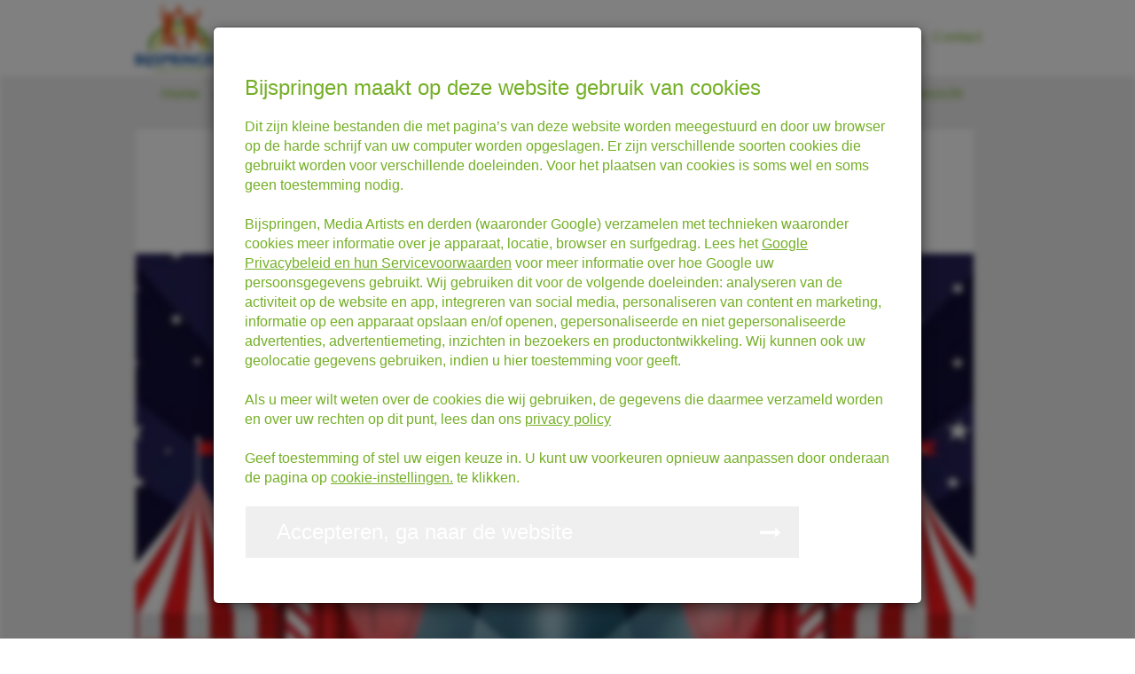

--- FILE ---
content_type: text/html; charset=utf-8
request_url: https://www.bijspringen.nl/news/social-circus/
body_size: 14894
content:
<!DOCTYPE html>
<html class="nl_nl" data-locale="nl_nl" lang="nl">
  <head>
        <meta name="description" content="Start: woensdag 11 januari 2023Tijd: 14.30 – 15.45 uurPlaats: Sportzaal Ichtus College, Vondellaan 4, Veenendaal (ingang sportzalen)&amp;nbsp;Wat: Social Circus is een wereldwijd gebruikte benaming voor s..." />
<meta property="og:title" name="" content="Social Circus - Groep 3, 4 en 5" />
<meta property="og:site_name" name="" content="Bijspringen" />
<meta property="og:logo" size="150x150" name="" content="https://www.bijspringen.nl/image/logo?widthParam=150&amp;heightParam=150" />
<meta property="og:logo" size="250x250" name="" content="https://www.bijspringen.nl/image/logo?widthParam=250&amp;heightParam=250" />
<meta property="og:logo" size="500x500" name="" content="https://www.bijspringen.nl/image/logo?widthParam=500&amp;heightParam=500" />
<meta property="og:type" name="" content="article" />
<meta property="og:description" name="" content="Start: woensdag 11 januari 2023Tijd: 14.30 – 15.45 uurPlaats: Sportzaal Ichtus College, Vondellaan 4, Veenendaal (ingang sportzalen)&amp;nbsp;Wat: Social Circus is een wereldwijd gebruikte benaming voor s..." />
<meta property="og:image" name="" content="https://www.bijspringen.nl/image/c9e388a3-2b6f-4cb9-8554-477dfcbf4a1e/a17caefa-f592-4f6d-9d10-284f251560af/640x640/ffffff/uuid.png?rev=" />
<meta property="twitter:card" name="" content="summary_large_image" />
<meta http-equiv="X-UA-Compatible" content="IE=edge" />
<meta name="viewport" content="width=device-width, initial-scale=1.0" />
<link rel="canonical" href="https://www.bijspringen.nl/news/social-circus/" />
<link rel="shortcut icon" type="image/x-icon" href="/image/favicon/a17caefa-f592-4f6d-9d10-284f251560af?rev=1765808043" />
<link as="script" rel="preload" type="" href="/yassets/y9326e4de/unveil.min.js" />
<link id="/yassets/yeefd97d2/head.min.css/" pos="0" class="theme-css" type="text/css" rel="stylesheet" href="/yassets/yeefd97d2/head.min.css/" media="print" onload="this.media=&#039;all&#039;;this.dataset.loaded=true" onerror="this.media=&#039;all&#039;;this.dataset.loaded=true" fetchpriority="high"></link>
<link id="/yassets/y84959983/css/library/library.min.css" pos="0" class="theme-css" type="text/css" rel="stylesheet" href="/yassets/y84959983/css/library/library.min.css" media="print" onload="this.media=&#039;all&#039;;this.dataset.loaded=true" onerror="this.media=&#039;all&#039;;this.dataset.loaded=true" fetchpriority="high"></link>
<link id="/themes/mars/css/variables.min.css?rev=1765808043" pos="0" class="theme-css" type="text/css" rel="stylesheet" href="/themes/mars/css/variables.min.css?rev=1765808043" media="print" onload="this.media=&#039;all&#039;;this.dataset.loaded=true" onerror="this.media=&#039;all&#039;;this.dataset.loaded=true" fetchpriority="high"></link>
<link id="/themes/mars/css/colors.min.css?rev=1765808043" pos="0" class="theme-css" type="text/css" rel="stylesheet" href="/themes/mars/css/colors.min.css?rev=1765808043" media="print" onload="this.media=&#039;all&#039;;this.dataset.loaded=true" onerror="this.media=&#039;all&#039;;this.dataset.loaded=true" fetchpriority="high"></link>
<link id="/yassets/y51aec8a3/social-share.css/" pos="0" class="theme-css" type="text/css" rel="stylesheet" href="/yassets/y51aec8a3/social-share.css/" media="print" onload="this.media=&#039;all&#039;;this.dataset.loaded=true" onerror="this.media=&#039;all&#039;;this.dataset.loaded=true" fetchpriority="high"></link>
<link id="/yassets/y51aec8a3/list.css/" pos="0" class="theme-css" type="text/css" rel="stylesheet" href="/yassets/y51aec8a3/list.css/" media="print" onload="this.media=&#039;all&#039;;this.dataset.loaded=true" onerror="this.media=&#039;all&#039;;this.dataset.loaded=true" fetchpriority="high"></link>
<style id="body-hide" type="text/css">body { opacity: 0; } body.visible { opacity: 1; }</style>
<link id="/themes/mars/css/main.min.css?rev=1765808043" pos="2" class="theme-css" type="text/css" rel="stylesheet" href="/themes/mars/css/main.min.css?rev=1765808043" media="print" onload="this.media=&#039;all&#039;;this.dataset.loaded=true" onerror="this.media=&#039;all&#039;;this.dataset.loaded=true" fetchpriority="high"></link>
<script type="application/javascript" pos="0">!function(){function e(e){requestAnimationFrame((()=>{requestAnimationFrame(e)}))}window.cssPromises=[];const n=['.theme-css[pos="0"]','.theme-css[pos="2"]'];for(const e of document.querySelectorAll(n.join(","))){e.getAttribute("data-loaded")||window.cssPromises.push(new Promise((n=>{const o=()=>{e.removeEventListener("load",o),e.removeEventListener("error",o),n()};e.addEventListener("load",o,{once:!0}),e.addEventListener("error",o,{once:!0}),e.sheet&&requestAnimationFrame(o)})))}window.cssLoading=Promise.all(window.cssPromises).catch((()=>{})).then((()=>new Promise((n=>{document.body?e(n):addEventListener("DOMContentLoaded",(()=>e(n)),{once:!0})})))),window.cssLoading.then((()=>{document.body.classList.add("visible"),document.dispatchEvent(new Event("cssLoaded")),window.cssLoaded=!0}))}();</script><script type="application/javascript" pos="0" id="/yassets/y92837361/jquery-3.7.1.min.js" src="/yassets/y92837361/jquery-3.7.1.min.js" defer="defer"></script>
<script type="application/javascript" pos="0" id="/yassets/y4531492/bootstrap/js/bootstrap.min.js" src="/yassets/y4531492/bootstrap/js/bootstrap.min.js" defer="defer"></script>
<script type="application/javascript" pos="0" id="/yassets/y4531492/js/bootstrap-noconflict.js" src="/yassets/y4531492/js/bootstrap-noconflict.js" defer="defer"></script>
<script type="application/javascript" pos="0" id="/yassets/y92837361/jquery.ba-bbq.ma.min.js" src="/yassets/y92837361/jquery.ba-bbq.ma.min.js" defer="defer"></script>
<script type="application/javascript" pos="0" id="/yassets/y9326e4de/unveil.min.js" src="/yassets/y9326e4de/unveil.min.js" defer="defer" async="async"></script>
<script type="application/javascript" pos="0" id="GA4-delayed">(function(){
  window.dataLayer = window.dataLayer || [];
  function gtag(){ dataLayer.push(arguments); }
  window.gtag = gtag;
  gtag('consent', 'default', {
    ad_user_data: 'denied',
    ad_storage: 'denied',
    analytics_storage: 'denied',
    ad_personalization: 'denied',
    wait_for_update: 500
  });
  gtag('js', new Date());
  gtag('config', 'G-SHMBCM9CCM', {
    anonymize_ip: true,
    transport_type: 'beacon',
    client_storage: 'none' 
  });
  
  var __gtagLoaded = false;
  function loadGtag(){
    if (__gtagLoaded) return; __gtagLoaded = true;
    var s = document.createElement('script');
    s.async = true;
    s.src = 'https://www.googletagmanager.com/gtag/js?id=' + encodeURIComponent('G-SHMBCM9CCM') + '&l=dataLayer';
    document.head.appendChild(s);
  }
  var MAX_DELAY_MS = 2000; 
  function go(){ loadGtag(); }
  try {
    new PerformanceObserver(function(list){
      if (list.getEntries().length) {
        setTimeout(go, 0);
      }
    }).observe({ type: 'largest-contentful-paint', buffered: true });
  } catch(e){}
  ['pointerdown','click','keydown','touchstart','wheel','scroll']
    .forEach(function(evt){ addEventListener(evt, go, { once:true, passive:true, capture:true }); });
    setTimeout(go, MAX_DELAY_MS);
  addEventListener('load', function(){
    if ('requestIdleCallback' in window) requestIdleCallback(go, { timeout: 1500 });
  });
})();</script>
<title>Social Circus - Groep 3, 4 en 5 - Bijspringen</title>
  </head>
  <body>  <body class="theme-color-primary">
<div class="template mars  class" data-uuid="b6df15fd-fb2a-45c0-bc25-0b5b99c4db5f" data-viewport="desktop" data-renderer="div" data-module="news" data-data-uuid="social-circus" data-actual-data-uuid="dd98d8c1-ba9a-4888-b66a-00514991b189"><header class="top-header color-white-bg theme-color-primary    section row-1" id="row-1" style=""><div class="template-container container"><div id="bc469fafd712abbc812eac8b9b5cd1a66" class="template-row row" data-uuid="e-autogeld-core-1" style=""><div id="b60d76d0d4fb698e453df4370bc938ff0" class="template-column col-md-10 col-md-offset-1" data-uuid="e-autogeld-core-1.1"><div class="inner-column responsive-top" data-uuid="e-autogeld-core-1.1"><div class="template-container container"><div id="b2ea748f6df69e989ec0ac604f38f7844" class="template-row row   " data-uuid="e-autogeld-core-1.1.1" style=""><div id="b72b2e41c0c0cbcc5707bbbfefff5f50b" class="template-column col-lg-7 col-lg-offset-5 col-md-7 col-md-offset-5 col-sm-7 col-sm-offset-5 col-xs-6 col-xs-offset-3" data-uuid="e-autogeld-core-1.1.1.1"><div class="inner-column head-info pad-row" data-uuid="e-autogeld-core-1.1.1.1"><div class="template-container container"><div id="b824f5d0fc1da0acbdc6fc2a66edc2742" class="template-row row   " data-uuid="e-autogeld-core-1.1.1.1.1" style=""><div id="bdec31a618f9146b3f433c0637b33b368" class="template-column col-lg-5 col-lg-offset-2 col-md-6 col-sm-6 hidden-xs" data-uuid="e-autogeld-core-1.1.1.1.1.1"><div class="inner-column tel pad-row" data-uuid="e-autogeld-core-1.1.1.1.1.1"><div id="b59ec2cee052688e92fe3bb932fddd098" class="template-component component view  " data-uuid="e-autogeld-core-1.1.1.1.1.1.1" data-path="e-autogeld-core-1||e-autogeld-core-1.1||e-autogeld-core-1.1.1||e-autogeld-core-1.1.1.1||e-autogeld-core-1.1.1.1.1||e-autogeld-core-1.1.1.1.1.1||e-autogeld-core-1.1.1.1.1.1.1"><div class="UIIconFontAwesome element-content"><i class="fa fa-mobile fa-2x ">&nbsp;</i></div>  </div><div id="beca088b79b62f176f97e73744892d4e6" class="template-component component view  " data-uuid="e-autogeld-core-1.1.1.1.1.1.2" data-path="e-autogeld-core-1||e-autogeld-core-1.1||e-autogeld-core-1.1.1||e-autogeld-core-1.1.1.1||e-autogeld-core-1.1.1.1.1||e-autogeld-core-1.1.1.1.1.1||e-autogeld-core-1.1.1.1.1.1.2"><div class="UITextArea element-content"><span class="" style="overflow:hidden;text-overflow:ellipsis;"><a href="telto:0650938928">06 - 509 389 28</a></span></div>  </div></div></div><div id="b8bef2566ad008eabcf67693dc877a668" class="template-column col-lg-5 col-md-6 col-sm-6 hidden-xs" data-uuid="e-autogeld-core-1.1.1.1.1.2"><div class="inner-column mail" data-uuid="e-autogeld-core-1.1.1.1.1.2"><div id="b111c2550f8a6238652232503306443cb" class="template-component component view  " data-uuid="e-autogeld-core-1.1.1.1.1.2.1" data-path="e-autogeld-core-1||e-autogeld-core-1.1||e-autogeld-core-1.1.1||e-autogeld-core-1.1.1.1||e-autogeld-core-1.1.1.1.1||e-autogeld-core-1.1.1.1.1.2||e-autogeld-core-1.1.1.1.1.2.1"><div class="UIIconFontAwesome element-content"><i class="fa fa-envelope-o fa-1x ">&nbsp;</i></div>  </div><div id="b430d78f3c2520fada0691818b62f320c" class="template-component component view  " data-uuid="e-autogeld-core-1.1.1.1.1.2.2" data-path="e-autogeld-core-1||e-autogeld-core-1.1||e-autogeld-core-1.1.1||e-autogeld-core-1.1.1.1||e-autogeld-core-1.1.1.1.1||e-autogeld-core-1.1.1.1.1.2||e-autogeld-core-1.1.1.1.1.2.2"><div class="UITextArea element-content"><span class="" style="overflow:hidden;text-overflow:ellipsis;"><a href="mailto:info@bijspringen.nl">info@bijspringen.nl</a></span></div>  </div></div></div><div id="b192433caf1c2015c0d81ae1b5032b860" class="template-column hidden-lg hidden-md hidden-sm col-xs-8" data-uuid="e-autogeld-core-1.1.1.1.1.3"><div class="inner-column mob-info" data-uuid="e-autogeld-core-1.1.1.1.1.3"><div id="b8d84816f209dfd04383f5f34f7dc98b1" class="template-component component view  mob-tel" data-uuid="e-autogeld-core-1.1.1.1.1.3.1" data-path="e-autogeld-core-1||e-autogeld-core-1.1||e-autogeld-core-1.1.1||e-autogeld-core-1.1.1.1||e-autogeld-core-1.1.1.1.1||e-autogeld-core-1.1.1.1.1.3||e-autogeld-core-1.1.1.1.1.3.1"><div class="UIButtonLink element-content"><a class="btn btn-mobile" target="" style="" href="tel:///"><i class="fa fa-mobile fa-2x "></i></a></div>  </div><div id="b5e5d5230332e457a779a122c60db36f3" class="template-component component view  " data-uuid="e-autogeld-core-1.1.1.1.1.3.2" data-path="e-autogeld-core-1||e-autogeld-core-1.1||e-autogeld-core-1.1.1||e-autogeld-core-1.1.1.1||e-autogeld-core-1.1.1.1.1||e-autogeld-core-1.1.1.1.1.3||e-autogeld-core-1.1.1.1.1.3.2"><div class="UIButtonLink element-content"><a class="btn btn-mobile" target="" style="" href="mailto:/"><i class="fa fa-envelope-o fa-1x "></i></a></div>  </div></div></div>  </div></div></div></div>  </div></div><div class="template-container container"><div id="b2877e6187411852b45ff6bb9b3007196" class="template-row row header-logo-wrapper   " data-uuid="e-autogeld-core-1.1.2" style=""><div id="ba8d145ca83c6871eaf667df35d028c81" class="template-column col-lg-3 col-md-3 col-sm-3 col-xs-12" data-uuid="e-autogeld-core-1.1.2.1"><div class="inner-column row" data-uuid="e-autogeld-core-1.1.2.1"><div id="ba9d4625db6d2c2b4003b525a83c6a3a5" class="template-component component view  header-logo" data-uuid="e-autogeld-core-1.1.2.1.1" data-path="e-autogeld-core-1||e-autogeld-core-1.1||e-autogeld-core-1.1.2||e-autogeld-core-1.1.2.1||e-autogeld-core-1.1.2.1.1"><div class="UILogo element-content"><a href="https://www.bijspringen.nl/" aria-label="Bijspringen"><img class="img-responsive img-unveil" data-src="https://www.bijspringen.nl/image/logo/a17caefa-f592-4f6d-9d10-284f251560af?rev=1765808043" data-src-retina="https://www.bijspringen.nl/image/logo/a17caefa-f592-4f6d-9d10-284f251560af?rev=1765808043" title="Bijspringen" src="" alt="Bijspringen" /></a></div>  </div></div></div><div id="bc1f175a5be46feaec16fe547b76bea7c" class="template-column col-lg-9 col-md-9 col-sm-9 col-xs-12" data-uuid="e-autogeld-core-1.1.2.3"><div class="inner-column menu-col pad-row" data-uuid="e-autogeld-core-1.1.2.3"><div id="b07c19b783239afc87247f19a01d7440d" class="template-component component view  theme-color-primary pad-row" data-uuid="e-autogeld-core-1.1.2.3.1" data-path="e-autogeld-core-1||e-autogeld-core-1.1||e-autogeld-core-1.1.2||e-autogeld-core-1.1.2.3||e-autogeld-core-1.1.2.3.1"><div class="UIMenu element-content"><nav class="theme-color-primary navbar navbar-default"><div class="container-fluid"><div class="navbar-header"><button class="navbar-toggle btn btn-default" data-toggle="collapse" data-target="#yii_booster_collapse_yw0" id="yw1" name="yt0" type="button"><span class="icon-bar"></span><span class="icon-bar"></span><span class="icon-bar"></span></button><a href="/" class="navbar-brand"></a></div><div class="collapse navbar-collapse" id="yii_booster_collapse_yw0"><ul data-hover="" id="yw2" class="nav navbar-nav">
<li class="menu-home  " data-item="Home">
<a class="" target="_self" href="https://www.bijspringen.nl/">Home</a></li>
<li class="menu-overons  " data-item="Over ons">
<a class="" target="_self" href="/over-ons/">Over ons</a></li>
<li class="menu-nieuws  " data-item="Nieuws">
<a class="" target="_self" href="/nieuws/">Nieuws</a></li>
<li class="menu-agenda  " data-item="Agenda">
<a class="" target="_self" href="/agenda/">Agenda</a></li>
<li class="menu-programmas  " data-item="Programma&#039;s">
<a class="" target="_self" href="/programma-s/">Programma's</a></li>
<li class="menu-fotos  " data-item="Foto&#039;s">
<a class="" target="_self" href="/foto-s/">Foto's</a></li>
<li class="menu-contact  " data-item="Contact">
<a class="" target="_self" href="/contact/">Contact</a></li>
</ul>
</div></div></nav></div>  </div></div></div>  </div></div></div></div>  </div></div></header><section class="theme-color-secondary-bg breadcrumbs detail-crumbs put-20-v    section row-2" id="row-2" style=""><div class="template-container container"><div id="b714547fbfaa3a9feeb1fa79e1016e715" class="template-row row" data-uuid="e-autogeld-detail-news-1" style=""><div id="b2e60b9b7598a1540cf0980818e9dd450" class="template-column col-md-10 col-md-offset-1" data-uuid="e-autogeld-detail-news-1.1"><div class="inner-column" data-uuid="e-autogeld-detail-news-1.1"><div class="template-container container"><div id="b713cd3aad7a9a54820a2b52a79ab0a54" class="template-row row   " data-uuid="e-autogeld-detail-news-1.1.1" style=""><div id="b39e6f6ee6783cf80d0213cae258f7133" class="template-column col-md-9 col-sm-8 col-xs-12" data-uuid="e-autogeld-detail-news-1.1.1.1"><div class="inner-column equal-height row" data-uuid="e-autogeld-detail-news-1.1.1.1"><div id="b12c4aa788c02dccc1a3915d5dda2fb5f" class="template-component component view  " data-uuid="e-autogeld-detail-news-1.1.1.1.1" data-path="e-autogeld-detail-news-1||e-autogeld-detail-news-1.1||e-autogeld-detail-news-1.1.1||e-autogeld-detail-news-1.1.1.1||e-autogeld-detail-news-1.1.1.1.1"><div class="UIBreadcrumbs element-content"><ol class="breadcrumbs list-unstyled" itemtype="http://schema.org/BreadcrumbList"><li class="pull-left" itemprop="itemListElement" itemtype="http://schema.org/ListItem"><a class="pull-left" href="/" itemprop="item" itemid="/" itemtype="http://schema.org/Thing"><span itemprop="name">Home</span><span class="hide" itemprop="name">Home</span></a><meta itemprop="position" content="1"></meta></li> <i class="pull-left fa fa-angle-right"></i> <li class="pull-left" itemprop="itemListElement" itemtype="http://schema.org/ListItem"><a href="/news/" itemid="/news/" class="pull-left " itemprop="item" itemtype="http://schema.org/Thing"><span itemprop="name">Nieuws</span><meta itemprop="position" content="2" /></a></li> <i class="pull-left fa fa-angle-right"></i> <li class="pull-left" itemprop="itemListElement" itemtype="http://schema.org/ListItem"><a href="/news/social-circus/" itemid="/news/social-circus/" class="pull-left " itemprop="item" itemtype="http://schema.org/Thing"><span itemprop="name">Social Circus - Groep 3, 4 en 5</span><meta itemprop="position" content="2" /></a></li></ol></div>  </div></div></div><div id="b91dc4e234c49be81f5ad10f2f4827cda" class="template-column col-md-3 col-sm-4 col-xs-12" data-uuid="e-autogeld-detail-news-1.1.1.2"><div class="inner-column equal-height row" data-uuid="e-autogeld-detail-news-1.1.1.2"><div id="b415d62e9c112c990cede95a3083e7489" class="template-component component view  " data-uuid="e-autogeld-detail-news-1.1.1.2.1" data-path="e-autogeld-detail-news-1||e-autogeld-detail-news-1.1||e-autogeld-detail-news-1.1.1||e-autogeld-detail-news-1.1.1.2||e-autogeld-detail-news-1.1.1.2.1"><div class="UIButtonLink element-content"><a class="btn btn-link" target="" style="" href="https://www.bijspringen.nl/nieuws/"><span>Terug naar overzicht</span></a></div>  </div></div></div>  </div></div></div></div>  </div></div></section><section class="theme-color-secondary-bg detitle top-marg    section row-3" id="row-3" style=""><div class="template-container container"><div id="b63ff9fafdaaca9e234be30e59f2f45a2" class="template-row row" data-uuid="e-autogeld-detail-news-2" style=""><div id="b1490156b81b8cfcc6fbdcd797923fe5f" class="template-column col-md-10 col-md-offset-1" data-uuid="e-autogeld-detail-news-2.1"><div class="inner-column row color-white-bg put-120-h put-20-v change-pad" data-uuid="e-autogeld-detail-news-2.1"><div id="b7a2ec13d1735c90f69a7eb675ab1eebe" class="template-component component view  " data-uuid="e-autogeld-detail-news-2.1.1" data-path="e-autogeld-detail-news-2||e-autogeld-detail-news-2.1||e-autogeld-detail-news-2.1.1"><div class="UIDate element-content">30 oktober 2025</div>  </div><div id="bd2b33baeaadc31fc6eb7fffda0fd0b35" class="template-component component view  remove-margin-t remove-margin-b " data-uuid="e-autogeld-detail-news-2.1.2" data-path="e-autogeld-detail-news-2||e-autogeld-detail-news-2.1||e-autogeld-detail-news-2.1.2"><div class="UIHeading element-content"><h1 class="title      theme-color-primary">Social Circus - Groep 3, 4 en 5</h1></div>  </div></div></div>  </div></div></section><section class="priv-img theme-color-secondary-bg    section row-4" id="row-4" style=""><div class="template-container container"><div id="b449e7948b2ae3b5480cc402daed51fdd" class="template-row row" data-uuid="e-autogeld-detail-news-3" style=""><div id="b098017a73a3dad3d1a4489bc8a2b6f97" class="template-column col-md-10 col-md-offset-1" data-uuid="e-autogeld-detail-news-3.1"><div class="inner-column row" data-uuid="e-autogeld-detail-news-3.1"><div id="b4a3e41e44a65ae4e9362508670a7c730" class="template-component component view  " data-uuid="e-autogeld-detail-news-3.1.1" data-path="e-autogeld-detail-news-3||e-autogeld-detail-news-3.1||e-autogeld-detail-news-3.1.1"><div class="UIMedia UIImage element-content"><img class="img-responsive img-unveil" style="" data-src="/image/c9e388a3-2b6f-4cb9-8554-477dfcbf4a1e/a17caefa-f592-4f6d-9d10-284f251560af/false/social-circus-2.png?rev=1660911592" data-ratio="16:9" data-src-retina="/image/c9e388a3-2b6f-4cb9-8554-477dfcbf4a1e/a17caefa-f592-4f6d-9d10-284f251560af/false/social-circus-2.png?rev=1660911592" alt="" /></div>  </div></div></div>  </div></div></section><section class="priv-content theme-color-secondary-bg put-80-b    section row-5" id="row-5" style=""><div class="template-container container"><div id="b716cd8aba2def590735dca655e2314a6" class="template-row row" data-uuid="e-autogeld-detail-news-4" style=""><div id="bafe37e0194fec32a920d0a081bc08f90" class="template-column col-md-10 col-md-offset-1" data-uuid="e-autogeld-detail-news-4.1"><div class="inner-column row color-white-bg put-120-h put-100-b put-40-t change-pad" data-uuid="e-autogeld-detail-news-4.1"><div id="b027688f9e033ce72aba754cb98f26f22" class="template-component component view  theme-color-primary" data-uuid="e-autogeld-detail-news-4.1.1" data-path="e-autogeld-detail-news-4||e-autogeld-detail-news-4.1||e-autogeld-detail-news-4.1.1"><div class="UITextArea element-content"><span class="" style="overflow:hidden;text-overflow:ellipsis;"><p><strong>Start</strong>: donderdag 30 oktober 2025</p><p><strong>Wat</strong>: Social Circus is een wereldwijd gebruikte benaming voor speciale circusactiviteiten. Social Circus wordt ingezet om zelfvertrouwen, het vertrouwen in anderen, samenwerking, verantwoordelijkheid en weerbaarheid van kwetsbare kinderen te versterken. Er is veel aandacht voor <strong>'opkomen voor jezelf'.</strong></p><p><strong>Wie: </strong>Kwetsbare of risicokinderen uit groep 3, 4 en 5 van de basisschool of speciaal basisonderwijs.</p><p><strong>Waar</strong>: Sportzaal Ichthus College, Vondellaan 4, Veenendaal (ingang sportzalen)</p><p><strong>Wanneer</strong>: van 15.45 – 17.00 uur.</p><p><strong>Hoe</strong>: In een veilige omgeving kunnen maximaal twaalf kinderen per groep deelnemen aan deze cursus. Er worden uitdagende circusactiviteiten aangeboden.</p><p><strong>Kosten</strong>: € 19,50 per training. Er vinden 10 trainingsbijeenkomsten plaats. Inclusief een telefonische intake en een eindevaluatie.&nbsp;</p><p>Docent: Ad Schoeman (docent bewegingsonderwijs, motorische remedial teacher, trainer 'beter omgaan met faalangst', sportkanjertrainer en trainer 'Rots &amp; Water')<br>&nbsp;</p><p><a href="/aanmelden">Aanmelden via contact</a></p></span></div>  </div><div class="template-container container"><div id="be2f0a1189a9328b1e0a54f74440d1ef6" class="template-row row theme-color-secondary-bg theme-color-primary push-50-t social-bar   " data-uuid="e-autogeld-detail-news-4.1.2" style=""><div id="bb7470caf022c24fcadf60fa40e4619d9" class="template-column col-md-8" data-uuid="e-autogeld-detail-news-4.1.2.1"><div class="inner-column equal-height" data-uuid="e-autogeld-detail-news-4.1.2.1"><div id="b38155e1e1c7d96e3bac32fadcb0c5195" class="template-component component view  " data-uuid="e-autogeld-detail-news-4.1.2.1.1" data-path="e-autogeld-detail-news-4||e-autogeld-detail-news-4.1||e-autogeld-detail-news-4.1.2||e-autogeld-detail-news-4.1.2.1||e-autogeld-detail-news-4.1.2.1.1"><div class="UITextArea element-content"><span class="" style="overflow:hidden;text-overflow:ellipsis;">Deel dit bericht via </span></div>  </div><div id="b9d8ad8565c420deb4b57bdbb9bba7d53" class="template-component component view  " data-uuid="e-autogeld-detail-news-4.1.2.1.2" data-path="e-autogeld-detail-news-4||e-autogeld-detail-news-4.1||e-autogeld-detail-news-4.1.2||e-autogeld-detail-news-4.1.2.1||e-autogeld-detail-news-4.1.2.1.2"><div class="UISocialShare element-content"><div class="row social-share "><div class="list-detail-item column col-xs-2 " data-data-type="sharing"><div class="social-icon"><a id="social-facebook" href="#"><i class="fa fa-fw fa-facebook" aria-hidden="true">&nbsp;</i></a></div></div><div class="list-detail-item column col-xs-2 " data-data-type="sharing"><div class="social-icon"><a id="social-twitter" href="#"><i class="fa fa-fw fa-twitter" aria-hidden="true">&nbsp;</i></a></div></div><div class="list-detail-item column col-xs-2 " data-data-type="sharing"><div class="social-icon"><a id="social-pinterest" href="#"><i class="fa fa-fw fa-pinterest" aria-hidden="true">&nbsp;</i></a></div></div><div class="list-detail-item column col-xs-2 " data-data-type="sharing"><div class="social-icon"><a id="social-linkedin" href="#"><i class="fa fa-fw fa-linkedin" aria-hidden="true">&nbsp;</i></a></div></div><div class="list-detail-item column col-xs-2 " data-data-type="sharing"><div class="social-icon"><a id="social-email" href="#"><i class="fa fa-fw fa-envelope" aria-hidden="true">&nbsp;</i></a></div></div><div class="list-detail-item column col-xs-2 " data-data-type="sharing"><div class="social-icon"><a id="social-whatsapp" href="#"><i class="fa fa-fw fa-whatsapp" aria-hidden="true">&nbsp;</i></a></div></div><div class="list-detail-item column col-xs-2 " data-data-type="sharing"><div class="social-icon"><a id="social-link" href="#"><i class="fa fa-fw fa-link" aria-hidden="true">&nbsp;</i></a></div></div></div></div>  </div></div></div><div id="bc4d1f5c24a3eaa3e98e86b5e72fd83e6" class="template-column col-md-4" data-uuid="e-autogeld-detail-news-4.1.2.2"><div class="inner-column equal-height" data-uuid="e-autogeld-detail-news-4.1.2.2"><div id="bc291ff9804a86878ceb7f9c19dda3597" class="template-component component view  " data-uuid="e-autogeld-detail-news-4.1.2.2.1" data-path="e-autogeld-detail-news-4||e-autogeld-detail-news-4.1||e-autogeld-detail-news-4.1.2||e-autogeld-detail-news-4.1.2.2||e-autogeld-detail-news-4.1.2.2.1"><div class="UIButtonLink element-content"><a class="btn btn-link" target="_self" style="" href="https://www.bijspringen.nl/page/nieuws/"><span>Terug naar overzicht</span></a></div>  </div></div></div>  </div></div></div></div>  </div></div></section><section class="extended-footer theme-color-secondary-bg    section row-6" id="row-6" style=""><div class="template-container container"><div id="b9f3406a47e0c5c85c2bb7e0fd94e35d2" class="template-row row" data-uuid="e-autogeld-detail-news-5" style=""><div id="b177dfe507801334b3e1ed1e81b9f6036" class="template-column col-md-12" data-uuid="e-autogeld-detail-news-5.1"><div class="inner-column" data-uuid="e-autogeld-detail-news-5.1"><div id="ba096cd1bab725be74a5c9e5b2cb6691e" class="template-component component view  ex-footer-head" data-uuid="e-autogeld-detail-news-5.1.1" data-path="e-autogeld-detail-news-5||e-autogeld-detail-news-5.1||e-autogeld-detail-news-5.1.1"><div class="UIHeading element-content"><h1 class="title      theme-color-primary">Nieuws en ontwikkelingen</h1></div>  </div><div id="be9ac9d654626ea70986ca3b998c09dff" class="template-component component view  ex-footer-list" data-uuid="e-autogeld-detail-news-5.1.2" data-path="e-autogeld-detail-news-5||e-autogeld-detail-news-5.1||e-autogeld-detail-news-5.1.2"><div class="UIList element-content"><div class="list-settings" data-filter-param="e-autogeld-detail-news-5_1_2_filter" data-sort-param="e-autogeld-detail-news-5_1_2_sort" data-page-param="e-autogeld-detail-news-5_1_2_page" data-page-size-param="e-autogeld-detail-news-5_1_2_pageSize" data-items-in-row="3"></div><div class="list-query hide" data-query="21074077-c40f-472a-8252-27aa1c785e4a,dd98d8c1-ba9a-4888-b66a-00514991b189,5dbb899e-d632-485f-b6b5-c95e6872ca17"></div><div class="list-row row" data-name="List" data-data-type="news"><div class="list-detail-item column col-xs-4 " data-data-type="news" data-data-uuid="21074077-c40f-472a-8252-27aa1c785e4a"><div class="template-container container"><div class="template-row row list-item-container   " data-uuid="e-autogeld-list-nieuws-1" style=""><div class="template-column col-md-12" data-uuid="e-autogeld-list-nieuws-1.1"><div class="inner-column row" data-uuid="e-autogeld-list-nieuws-1.1"><div class="template-container container"><div class="template-row row   " data-uuid="e-autogeld-list-1.1.1" style=""><div class="template-column col-md-12" data-uuid="e-autogeld-list-1.1.1.1"><div class="inner-column" data-uuid="e-autogeld-list-1.1.1.1"><div class="template-component component view  " data-uuid="e-autogeld-list-nieuws-1.1.1.1.1" data-path="e-autogeld-list-nieuws-1||e-autogeld-list-nieuws-1.1||e-autogeld-list-1.1.1||e-autogeld-list-1.1.1.1||e-autogeld-list-nieuws-1.1.1.1.1"><div class="UIMedia UIImage element-content"><img class="img-responsive img-unveil" style="" data-src="/image/512318b0-56d0-4856-9b56-806920823d4a/a17caefa-f592-4f6d-9d10-284f251560af/false/rotswater.jpg?rev=1578555287" data-ratio="16:9" data-src-retina="/image/512318b0-56d0-4856-9b56-806920823d4a/a17caefa-f592-4f6d-9d10-284f251560af/false/rotswater.jpg?rev=1578555287" alt="" /></div>  </div></div></div>  </div></div><div class="template-container container"><div class="template-row row   " data-uuid="e-autogeld-list-nieuws-1.1.2" style=""><div class="template-column col-md-12" data-uuid="e-autogeld-list-nieuws-1.1.2.1"><div class="inner-column list-text put-20-h put-30-t put-50-b equal-height" data-uuid="e-autogeld-list-nieuws-1.1.2.1" style="background:#ececec!important;;"><div class="template-component component view  toDot" data-uuid="e-autogeld-list-nieuws-1.1.2.1.1" data-path="e-autogeld-list-nieuws-1||e-autogeld-list-nieuws-1.1||e-autogeld-list-nieuws-1.1.2||e-autogeld-list-nieuws-1.1.2.1||e-autogeld-list-nieuws-1.1.2.1.1"><div class="UIDate element-content">05-02-26</div>  </div><div class="template-component component view  " data-uuid="e-autogeld-list-nieuws-1.1.2.1.2" data-path="e-autogeld-list-nieuws-1||e-autogeld-list-nieuws-1.1||e-autogeld-list-nieuws-1.1.2||e-autogeld-list-nieuws-1.1.2.1||e-autogeld-list-nieuws-1.1.2.1.2"><div class="UIHeading element-content"><h4 class="title">Rots & Water - Groep 6, 7 en 8</h4></div>  </div><div class="template-component component view  list-button theme-color-tertiary" data-uuid="e-autogeld-list-nieuws-1.1.2.1.3" data-path="e-autogeld-list-nieuws-1||e-autogeld-list-nieuws-1.1||e-autogeld-list-nieuws-1.1.2||e-autogeld-list-nieuws-1.1.2.1||e-autogeld-list-nieuws-1.1.2.1.3"><div class="UIButtonLink element-content"><a class="btn btn-list theme-color-tertiary a       theme-color-quaternary" target="_self" style="" href="https://www.bijspringen.nl/news/rots-en-water/"><span>Lees verder</span></a></div>  </div></div></div>  </div></div></div></div>  </div></div></div><div class="list-detail-item column col-xs-4 " data-data-type="news" data-data-uuid="dd98d8c1-ba9a-4888-b66a-00514991b189"><div class="template-container container"><div class="template-row row list-item-container   " data-uuid="e-autogeld-list-nieuws-1" style=""><div class="template-column col-md-12" data-uuid="e-autogeld-list-nieuws-1.1"><div class="inner-column row" data-uuid="e-autogeld-list-nieuws-1.1"><div class="template-container container"><div class="template-row row   " data-uuid="e-autogeld-list-1.1.1" style=""><div class="template-column col-md-12" data-uuid="e-autogeld-list-1.1.1.1"><div class="inner-column" data-uuid="e-autogeld-list-1.1.1.1"><div class="template-component component view  " data-uuid="e-autogeld-list-nieuws-1.1.1.1.1" data-path="e-autogeld-list-nieuws-1||e-autogeld-list-nieuws-1.1||e-autogeld-list-1.1.1||e-autogeld-list-1.1.1.1||e-autogeld-list-nieuws-1.1.1.1.1"><div class="UIMedia UIImage element-content"><img class="img-responsive img-unveil" style="" data-src="/image/c9e388a3-2b6f-4cb9-8554-477dfcbf4a1e/a17caefa-f592-4f6d-9d10-284f251560af/false/social-circus-2.png?rev=1660911592" data-ratio="16:9" data-src-retina="/image/c9e388a3-2b6f-4cb9-8554-477dfcbf4a1e/a17caefa-f592-4f6d-9d10-284f251560af/false/social-circus-2.png?rev=1660911592" alt="" /></div>  </div></div></div>  </div></div><div class="template-container container"><div class="template-row row   " data-uuid="e-autogeld-list-nieuws-1.1.2" style=""><div class="template-column col-md-12" data-uuid="e-autogeld-list-nieuws-1.1.2.1"><div class="inner-column list-text put-20-h put-30-t put-50-b equal-height" data-uuid="e-autogeld-list-nieuws-1.1.2.1" style="background:#ececec!important;;"><div class="template-component component view  toDot" data-uuid="e-autogeld-list-nieuws-1.1.2.1.1" data-path="e-autogeld-list-nieuws-1||e-autogeld-list-nieuws-1.1||e-autogeld-list-nieuws-1.1.2||e-autogeld-list-nieuws-1.1.2.1||e-autogeld-list-nieuws-1.1.2.1.1"><div class="UIDate element-content">30-10-25</div>  </div><div class="template-component component view  " data-uuid="e-autogeld-list-nieuws-1.1.2.1.2" data-path="e-autogeld-list-nieuws-1||e-autogeld-list-nieuws-1.1||e-autogeld-list-nieuws-1.1.2||e-autogeld-list-nieuws-1.1.2.1||e-autogeld-list-nieuws-1.1.2.1.2"><div class="UIHeading element-content"><h4 class="title">Social Circus - Groep 3, 4 en 5</h4></div>  </div><div class="template-component component view  list-button theme-color-tertiary" data-uuid="e-autogeld-list-nieuws-1.1.2.1.3" data-path="e-autogeld-list-nieuws-1||e-autogeld-list-nieuws-1.1||e-autogeld-list-nieuws-1.1.2||e-autogeld-list-nieuws-1.1.2.1||e-autogeld-list-nieuws-1.1.2.1.3"><div class="UIButtonLink element-content"><a class="btn btn-list theme-color-tertiary a       theme-color-quaternary" target="_self" style="" href="https://www.bijspringen.nl/news/social-circus/"><span>Lees verder</span></a></div>  </div></div></div>  </div></div></div></div>  </div></div></div><div class="list-detail-item column col-xs-4 " data-data-type="news" data-data-uuid="5dbb899e-d632-485f-b6b5-c95e6872ca17"><div class="template-container container"><div class="template-row row list-item-container   " data-uuid="e-autogeld-list-nieuws-1" style=""><div class="template-column col-md-12" data-uuid="e-autogeld-list-nieuws-1.1"><div class="inner-column row" data-uuid="e-autogeld-list-nieuws-1.1"><div class="template-container container"><div class="template-row row   " data-uuid="e-autogeld-list-1.1.1" style=""><div class="template-column col-md-12" data-uuid="e-autogeld-list-1.1.1.1"><div class="inner-column" data-uuid="e-autogeld-list-1.1.1.1"><div class="template-component component view  " data-uuid="e-autogeld-list-nieuws-1.1.1.1.1" data-path="e-autogeld-list-nieuws-1||e-autogeld-list-nieuws-1.1||e-autogeld-list-1.1.1||e-autogeld-list-1.1.1.1||e-autogeld-list-nieuws-1.1.1.1.1"><div class="UIMedia UIImage element-content"><img class="img-responsive img-unveil" style="" data-src="/image/5f1ad6cd-cd05-43e5-95e3-95241c06e946/a17caefa-f592-4f6d-9d10-284f251560af/false/seniorenwandel.jpg?rev=1578578728" data-ratio="16:9" data-src-retina="/image/5f1ad6cd-cd05-43e5-95e3-95241c06e946/a17caefa-f592-4f6d-9d10-284f251560af/false/seniorenwandel.jpg?rev=1578578728" alt="" /></div>  </div></div></div>  </div></div><div class="template-container container"><div class="template-row row   " data-uuid="e-autogeld-list-nieuws-1.1.2" style=""><div class="template-column col-md-12" data-uuid="e-autogeld-list-nieuws-1.1.2.1"><div class="inner-column list-text put-20-h put-30-t put-50-b equal-height" data-uuid="e-autogeld-list-nieuws-1.1.2.1" style="background:#ececec!important;;"><div class="template-component component view  toDot" data-uuid="e-autogeld-list-nieuws-1.1.2.1.1" data-path="e-autogeld-list-nieuws-1||e-autogeld-list-nieuws-1.1||e-autogeld-list-nieuws-1.1.2||e-autogeld-list-nieuws-1.1.2.1||e-autogeld-list-nieuws-1.1.2.1.1"><div class="UIDate element-content">05-09-25</div>  </div><div class="template-component component view  " data-uuid="e-autogeld-list-nieuws-1.1.2.1.2" data-path="e-autogeld-list-nieuws-1||e-autogeld-list-nieuws-1.1||e-autogeld-list-nieuws-1.1.2||e-autogeld-list-nieuws-1.1.2.1||e-autogeld-list-nieuws-1.1.2.1.2"><div class="UIHeading element-content"><h4 class="title">Wandelgroep Bijspringen</h4></div>  </div><div class="template-component component view  list-button theme-color-tertiary" data-uuid="e-autogeld-list-nieuws-1.1.2.1.3" data-path="e-autogeld-list-nieuws-1||e-autogeld-list-nieuws-1.1||e-autogeld-list-nieuws-1.1.2||e-autogeld-list-nieuws-1.1.2.1||e-autogeld-list-nieuws-1.1.2.1.3"><div class="UIButtonLink element-content"><a class="btn btn-list theme-color-tertiary a       theme-color-quaternary" target="_self" style="" href="https://www.bijspringen.nl/news/wandelgroep-bijspringen/"><span>Lees verder</span></a></div>  </div></div></div>  </div></div></div></div>  </div></div></div></div></div>  </div><div id="b5f9f99bc01a523d3166a26705ce873ca" class="template-component component view  foot-banner row theme-color-primary-bg" data-uuid="e-autogeld-detail-news-5.1.3" data-path="e-autogeld-detail-news-5||e-autogeld-detail-news-5.1||e-autogeld-detail-news-5.1.3"><div class="UILabel element-content"><span class="" style="overflow:hidden;text-overflow:ellipsis;"></span></div>  </div></div></div>  </div></div></section><footer class="footer-wrapper    section row-7" id="row-7" style=""><div class="template-container container"><div id="b64fe9a770ee84d1ef4ffea5ba044097a" class="template-row row" data-uuid="e-autogeld-core-2" style=""><div id="b4df6a47d84f7eb5db139e6c81bcb052d" class="template-column col-md-12" data-uuid="e-autogeld-core-2.1"><div class="inner-column" data-uuid="e-autogeld-core-2.1"><div id="bdd2584d031f2bf6369bb0cc51bc9e158" class="template-component component view  " data-uuid="e-autogeld-core-2.1.1" data-path="e-autogeld-core-2||e-autogeld-core-2.1||e-autogeld-core-2.1.1"><div class="UIFooter element-content"><div data-template="70ec3980-09cf-429c-ab5f-9d0afc039295" class="sub-template"><div class="template-container container"><div class="template-row row theme-color-primary-2-bg footer-bottom color-white   " data-uuid="e-autogeld-footer-1.1.2" style="background:#74af26!important;;"><div class="template-column col-md-3" data-uuid="4770ecd4-aa11-4eef-9353-f02069b70392"><div class="inner-column" data-uuid="4770ecd4-aa11-4eef-9353-f02069b70392"><div class="template-component component view  " data-uuid="45138ead-5e1f-4e0d-bd37-070c2232ba18" data-path="e-autogeld-footer-1.1.2||4770ecd4-aa11-4eef-9353-f02069b70392||45138ead-5e1f-4e0d-bd37-070c2232ba18"><div class="UIHeading element-content"><h1 class="title"><br>Menu</h1></div>  </div><div class="template-component component view  color-white new-theme-menu " data-uuid="079a4b3a-f6a2-40a2-b375-4b551341ded2" data-path="e-autogeld-footer-1.1.2||4770ecd4-aa11-4eef-9353-f02069b70392||079a4b3a-f6a2-40a2-b375-4b551341ded2"><div class="UIMenu element-content"><ul class="nav list-menu nav-list "><li class="menu-home  " data-item="Home"><a class="" target="_self" href="https://www.bijspringen.nl/">Home</a><ul class="nav sub put-30-l"></ul></li><li class="menu-overons  " data-item="Over ons"><a class="" target="_self" href="/over-ons/">Over ons</a></li><li class="menu-nieuws  " data-item="Nieuws"><a class="" target="_self" href="/nieuws/">Nieuws</a></li><li class="menu-agenda  " data-item="Agenda"><a class="" target="_self" href="/agenda/">Agenda</a></li><li class="menu-programmas  " data-item="Programma&#039;s"><a class="" target="_self" href="/programma-s/">Programma's</a></li><li class="menu-fotos  " data-item="Foto&#039;s"><a class="" target="_self" href="/foto-s/">Foto's</a></li><li class="menu-contact  " data-item="Contact"><a class="" target="_self" href="/contact/">Contact</a></li></ul></div>  </div></div></div><div class="template-column col-md-3" data-uuid="dbfec8e4-f04c-4593-ab15-8e2f1bc72e23"><div class="inner-column" data-uuid="dbfec8e4-f04c-4593-ab15-8e2f1bc72e23"><div class="template-component component view  " data-uuid="1bd08675-9e6a-4471-a15c-3f5ca6930d82" data-path="e-autogeld-footer-1.1.2||dbfec8e4-f04c-4593-ab15-8e2f1bc72e23||1bd08675-9e6a-4471-a15c-3f5ca6930d82"><div class="UIHeading element-content"><h1 class="title"><br>Contact</h1></div>  </div><div class="template-component component view  " data-uuid="1511875e-d21a-4128-866a-938edcc10f1f" data-path="e-autogeld-footer-1.1.2||dbfec8e4-f04c-4593-ab15-8e2f1bc72e23||1511875e-d21a-4128-866a-938edcc10f1f"><div class="UITextArea element-content"><span class="" style="overflow:hidden;text-overflow:ellipsis;"><br>Bijspringen<br>Julianastraat 41<br>3905 EL Veenendaal<br><br><a href="telto:0650938928">06 - 509 389 28</a><br><a href="mailto:info@bijspringen.nl">info@bijspringen.nl</a></span></div>  </div></div></div><div class="template-column col-md-6" data-uuid="086caacb-004d-4b70-8e2d-678951fc0c9c"><div class="inner-column" data-uuid="086caacb-004d-4b70-8e2d-678951fc0c9c"><div class="template-component component view  " data-uuid="c7a777e2-e368-4b99-a087-9413828e9a76" data-path="e-autogeld-footer-1.1.2||086caacb-004d-4b70-8e2d-678951fc0c9c||c7a777e2-e368-4b99-a087-9413828e9a76"><div class="UIHeading element-content"><h1 class="title"><br>Bijspringen</h1></div>  </div><div class="template-component component view  " data-uuid="f9b70e1c-4386-463d-9f0b-c1ae794eb23c" data-path="e-autogeld-footer-1.1.2||086caacb-004d-4b70-8e2d-678951fc0c9c||f9b70e1c-4386-463d-9f0b-c1ae794eb23c"><div class="UITextArea element-content"><span class="" style="overflow:hidden;text-overflow:ellipsis;"><br>Bijspringen, Praktijk voor Sport- en Bewegingseducatie is aangesloten bij de Stichting Motorische Remedial Teaching in Beweging en de Koninklijke Wandel Bond Nederland (KWBN).</span></div>  </div><div class="template-component component view  " data-uuid="733543e5-34c3-4109-97f2-08b4e434db9e" data-path="e-autogeld-footer-1.1.2||086caacb-004d-4b70-8e2d-678951fc0c9c||733543e5-34c3-4109-97f2-08b4e434db9e"><div class="UIHTML element-content"><br>
<br>

<p><font size="6"><a href="https://www.facebook.com/Bijspringen-245450748799051/" class="fa fa-facebook"></a>

&nbsp

<a href="https://twitter.com/bijspringen" class="fa fa-twitter"></a></font></p></div>  </div></div></div><div class="template-column col-md-12 template-column-empty" data-uuid="e-autogeld-footer-1.1.2.1"><div class="inner-column" data-uuid="e-autogeld-footer-1.1.2.1"></div></div>  </div></div><div class="template-container container"><div class="template-row row theme-color-primary-2-bg footer-bottom color-white   " data-uuid="bedeb04a-cd9e-43e1-b78e-5c5a6dc17ede" style="background:#74af26!important;;"><div class="template-column col-md-12" data-uuid="a264351b-eacd-4067-9bbd-be43101eb803"><div class="inner-column" data-uuid="a264351b-eacd-4067-9bbd-be43101eb803"><div class="template-component component view  " data-uuid="6a5304c1-9062-4032-8bc3-8473372b4829" data-path="bedeb04a-cd9e-43e1-b78e-5c5a6dc17ede||a264351b-eacd-4067-9bbd-be43101eb803||6a5304c1-9062-4032-8bc3-8473372b4829"><div class="UITextArea element-content"><span class="" style="overflow:hidden;text-overflow:ellipsis;"><p class="remove-margin inherit-font">© 2025 Bijspringen. Alle rechten voorbehouden</p></span></div>  </div></div></div><div class="template-column col-md-12 template-column-empty" data-uuid="e1831a89-ef0e-4de7-bfbd-c66daf622e28"><div class="inner-column" data-uuid="e1831a89-ef0e-4de7-bfbd-c66daf622e28"></div></div>  </div></div></div></div>  </div></div></div>  </div></div></footer></div><link id="/yassets/y4531492/font-awesome/css/font-awesome.min.css" pos="1" class="theme-css" type="text/css" rel="stylesheet" href="/yassets/y4531492/font-awesome/css/font-awesome.min.css" media="print" onload="this.media=&#039;all&#039;;this.dataset.loaded=true" onerror="this.media=&#039;all&#039;;this.dataset.loaded=true"></link>
<link id="/yassets/yeefd97d2/cookie.min.css/" pos="1" class="theme-css" type="text/css" rel="stylesheet" href="/yassets/yeefd97d2/cookie.min.css/" media="print" onload="this.media=&#039;all&#039;;this.dataset.loaded=true" onerror="this.media=&#039;all&#039;;this.dataset.loaded=true"></link>
<script class="structured-data" type="application/ld+json">{"0":{"@context":"https:\/\/schema.org\/","@type":"NewsArticle","headline":"Social Circus - Groep 3, 4 en 5","datePublished":"2025-10-30 16:00:00+00:00","dateModified":"2025-08-26 12:20:58+00:00","image":{"@type":"ImageObject","url":"https:\/\/www.bijspringen.nl\/image\/b217ae16-af38-4380-956b-930d544d762d","representativeOfPage":true,"additionalProperty":{"@type":"PropertyValue","name":"primaryImage","value":"true"}},"author":{"@type":"Person","name":""}},"1":{"@context":"https:\/\/schema.org\/","@type":"Organization","url":"https:\/\/bijspringen.bigcheese.site","logo":"https:\/\/www.bijspringen.nl\/image\/logo\/a17caefa-f592-4f6d-9d10-284f251560af?rev=1765808043"},"2":{"@context":"https:\/\/schema.org\/","@type":"BreadcrumbList","itemListElement":[{"@type":"ListItem","position":0,"name":"Nieuws","item":"https:\/\/www.bijspringen.nl\/news"},{"@type":"ListItem","position":1,"name":"Social Circus - Groep 3, 4 en 5","item":"https:\/\/www.bijspringen.nl\/news\/social-circus\/"}]},"4":{"@context":"https:\/\/schema.org\/","@type":"ItemList","itemListElement":[{"@type":"ListItem","position":0,"item":[{"@type":"NewsArticle","headline":"Rots & Water - Groep 6, 7 en 8","datePublished":"2026-02-05 17:00:00+00:00","dateModified":"2025-08-27 12:18:37+00:00","image":["https:\/\/www.bijspringen.nl\/image\/dcf1c654-0e7f-4b1b-83ce-f1af8bffe9a6"],"author":{"@type":"Person","name":""}}]},{"@type":"ListItem","position":1,"item":[{"@type":"NewsArticle","headline":"Social Circus - Groep 3, 4 en 5","datePublished":"2025-10-30 16:00:00+00:00","dateModified":"2025-08-26 12:20:58+00:00","image":["https:\/\/www.bijspringen.nl\/image\/b217ae16-af38-4380-956b-930d544d762d"],"author":{"@type":"Person","name":""}}]},{"@type":"ListItem","position":2,"item":[{"@type":"NewsArticle","headline":"Wandelgroep Bijspringen","datePublished":"2025-09-05 18:30:00+00:00","dateModified":"2025-08-26 12:19:58+00:00","image":["https:\/\/www.bijspringen.nl\/image\/9b7915da-dcc8-4fff-b855-bf6a25263f01"],"author":{"@type":"Person","name":""}}]}]}}</script><script type="application/javascript" pos="2" id="/yassets/ydde47332/jquery.cookie.js" src="/yassets/ydde47332/jquery.cookie.js" defer="defer"></script>
<script type="application/javascript" pos="2" id="/yassets/y92837361/jquery-ui-1.13.2.min.js" src="/yassets/y92837361/jquery-ui-1.13.2.min.js" defer="defer"></script>
<script type="application/javascript" pos="2" id="/yassets/y6b791862/jquery.matchHeight.ma.min.js" src="/yassets/y6b791862/jquery.matchHeight.ma.min.js" defer="defer"></script>
<script type="application/javascript" pos="2" id="/yassets/y92837361/jquery.yiilistview.min.js" src="/yassets/y92837361/jquery.yiilistview.min.js" defer="defer"></script>
<script type="application/javascript" pos="2" id="/yassets/y92837361/jquery.bootstrap-select.min.js" src="/yassets/y92837361/jquery.bootstrap-select.min.js" defer="defer"></script>
<script type="application/javascript" pos="2" id="/yassets/y1b0716ca/tracking.min.js" src="/yassets/y1b0716ca/tracking.min.js" defer="defer"></script>
<script type="application/javascript" pos="2" id="/yassets/y9326e4de/template.min.js" src="/yassets/y9326e4de/template.min.js" defer="defer"></script>
<script type="application/javascript" pos="2" id="/yassets/y9326e4de/components/menu.min.js" src="/yassets/y9326e4de/components/menu.min.js" defer="defer"></script>
<script type="application/javascript" pos="2" id="/yassets/y446efdcd/list.min.js" src="/yassets/y446efdcd/list.min.js" defer="defer"></script>
<script type="application/javascript" pos="2" id="/yassets/ydde47332/jquery.cookie.min.js" src="/yassets/ydde47332/jquery.cookie.min.js" defer="defer"></script>
<script type="application/javascript" pos="2" id="checkCookies">document.addEventListener("DOMContentLoaded", function() { window.showCookieSettings = function() {
    if($(document).find('.template').length && !$(document).find('.template').data('isEditing'))
    if($(document).find('#cookie-popup').length){
        return;
    }
    

    var preferencesChecked = !$.cookie('consent-cookies') || $.cookie('consent-cookies-preferences');
    var analyticsChecked = !$.cookie('consent-cookies') || $.cookie('consent-cookies-analytics');
    var marketingChecked = !$.cookie('consent-cookies') || $.cookie('consent-cookies-marketing');
    $("body").append("<!--<div class=cookie-pop>--><!--  <a id=accept-cookie--> <!--     class=pull-right>--> <!--    <i class=fa></i>--> <!--    <span class=popup-message>--><!--</span>--> <!--  </a>--> <!--</div>-->    <!-- Modal --> <div class=\"modal main-cookie-popup\" id=\"cookie-modal-popup\" data-backdrop=\"static\" role=\"dialog\" data-nosnippet>   <div class=\"modal-dialog\">      <!-- Modal content-->     <div class=\"modal-content\">       <div class=\"modal-body\">         <div class=\"cookie-popup-description push-20-b\">           <h3>Bijspringen maakt op deze website gebruik van cookies</h3>           <p id=\"cookie-popup-description-content\">                                       Dit zijn kleine bestanden die met pagina’s van deze website worden meegestuurd en door uw browser op de harde schrijf van uw computer worden opgeslagen. Er zijn verschillende soorten cookies die gebruikt worden voor verschillende doeleinden. Voor het plaatsen van cookies is soms wel en soms geen toestemming nodig. <br><br>Bijspringen, Media Artists en derden (waaronder Google) verzamelen met technieken waaronder cookies meer informatie over je apparaat, locatie, browser en surfgedrag. Lees het <a target=\"_blank\" href=\"https://policies.google.com/technologies/partner-sites\">Google Privacybeleid en hun Servicevoorwaarden</a> voor meer informatie over hoe Google uw persoonsgegevens gebruikt. Wij gebruiken dit voor de volgende doeleinden: analyseren van de activiteit op de website en app, integreren van social media, personaliseren van content en marketing, informatie op een apparaat opslaan en/of openen, gepersonaliseerde en niet gepersonaliseerde advertenties, advertentiemeting, inzichten in bezoekers en productontwikkeling. Wij kunnen ook uw geolocatie gegevens gebruiken, indien u hier toestemming voor geeft. <br><br>Als u meer wilt weten over de cookies die wij gebruiken, de gegevens die daarmee verzameld worden en over uw rechten op dit punt, lees dan ons <a href=\"/privacy-policy/\">privacy policy</a> <br><br>Geef toestemming of stel uw eigen keuze in. U kunt uw voorkeuren opnieuw aanpassen door onderaan de pagina op <a href=\"\" class=\"show-cookie-checkboxes\" >cookie-instellingen.</a> te klikken.                                </p>           <a class=\"cookie-description-show-more push-20-b d-block\" onclick=\"$('#cookie-popup-description-content').toggleClass('active');$(this).remove()\">             Lees meer          </a>         </div>         <div class=\"cookie-popup-controls\">           <div class=\"cookie-popup-checkboxes push-15-b hide\">             <div class=\"inner\">             <input id=\"cookie-popup-mandatory\" type=\"checkbox\" checked disabled>             <label for=\"cookie-popup-mandatory\" class=\"theme-color-primary-bg theme-color-primary-border theme-color-primary-border\"><span>Noodzakelijk</span></label>             </div>             <div class=\"inner\">             <input id=\"cookie-popup-preferences\" type=\"checkbox\">             <label for=\"cookie-popup-preferences\" class=\"theme-color-primary-bg theme-color-primary-border theme-color-primary-border\"><span>Voorkeuren</span></label>             </div>             <div class=\"inner\">             <input id=\"cookie-popup-analytics\" type=\"checkbox\">             <label for=\"cookie-popup-analytics\" class=\"theme-color-primary-bg theme-color-primary-border theme-color-primary-border\"><span>Analytisch</span></label>             </div>             <div class=\"inner\">             <input id=\"cookie-popup-marketing\" type=\"checkbox\">             <label for=\"cookie-popup-marketing\" class=\"theme-color-primary-bg theme-color-primary-border theme-color-primary-border\"><span>Marketing</span></label>             </div>             <button class=\"cookie-popup-show-details btn btn-link d-block push-15-t push-30-b\" data-toggle=\"collapse\" data-target=\"#cookie-popup-details\">Details tonen</button>           </div>           <button class=\"btn btn-primary d-block push-15-b\" id=\"accept-cookie\">Accepteren, ga naar de website</button>         </div>         <div id=\"cookie-popup-details\" class=\"collapse\">            <ul class=\"nav nav-tabs\">             <li class=\"active\">               <a data-toggle=\"tab\"                  href=\"#cookie-statement\">Cookie verklaring</a>             </li>             <li>               <a data-toggle=\"tab\"                  href=\"#about-cookies\">Over cookies</a>             </li>           </ul>            <div class=\"tab-content\">             <div id=\"cookie-statement\" class=\"tab-pane fade in active\">               <div class=\"container-fluid\">                <div class=\"row\">                  <div class=\"col-md-3 cookie-statement-nav remove-padding-l\">                     <ul class=\"nav nav-tabs nav-stacked\">                      <li class=\"active\">                        <a data-toggle=\"tab\"                           href=\"#cookie-statement-mandatory\">Noodzakelijk                         (8)</a>                      </li>                      <li class=\"\">                        <a data-toggle=\"tab\"                           href=\"#cookie-statement-preferences\">Voorkeuren                         (2)</a>                      </li>                      <li class=\"\">                        <a data-toggle=\"tab\"                           href=\"#cookie-statement-analytics\">Analytisch                         (8)</a>                      </li>                      <li class=\"\">                        <a data-toggle=\"tab\"                           href=\"#cookie-statement-marketing\">Marketing                         (3)</a>                      </li>                      <li class=\"\">                        <a data-toggle=\"tab\"                           href=\"#cookie-statement-unspecified\">Niet geclassificeerd                         (0)</a>                      </li>                    </ul>                  </div>                  <div class=\"col-md-9\">                    <div class=\"tab-content\">                                             <div id=\"cookie-statement-mandatory\"                             class=\"tab-pane fade in active\">                          <p>Noodzakelijke cookies helpen een website bruikbaarder te maken, door basisfuncties als paginanavigatie en toegang tot beveiligde gedeelten van de website mogelijk te maken. Zonder deze cookies kan de website niet naar behoren werken.</p>                                                      <div class=\"cookie-statement-table\">                               <table>   <thead>   <tr>     <th>Naam</th>     <th>Aanbieder</th>     <th>Doel</th>     <th>Vervaldatum</th>     <th>Type</th>   </tr>   </thead>   <tbody>       <tr>       <td>consent-cookie</td>       <td>https://www.bijspringen.nl</td>       <td>Slaat je voorkeuren op voor het gebruik van cookies.</td>       <td>1 dag</td>       <td>HTTP</td>     </tr>       <tr>       <td>consent-cookie-preferences</td>       <td>https://www.bijspringen.nl</td>       <td>Slaat je voorkeuren op voor functionele cookies.</td>       <td>1 dag</td>       <td>HTTP</td>     </tr>       <tr>       <td>consent-cookie-analytics</td>       <td>https://www.bijspringen.nl</td>       <td>Slaat je voorkeuren op voor analytische cookies.</td>       <td>1 dag</td>       <td>HTTP</td>     </tr>       <tr>       <td>consent-cookie-marketing</td>       <td>https://www.bijspringen.nl</td>       <td>Slaat je voorkeuren op voor marketingcookies.</td>       <td>1 dag</td>       <td>HTTP</td>     </tr>       <tr>       <td>FE*</td>       <td>https://www.bijspringen.nl</td>       <td>Houdt bij of je bent ingelogd.</td>       <td>1 dag</td>       <td>HTTP</td>     </tr>       <tr>       <td>trail*</td>       <td>https://www.bijspringen.nl</td>       <td>Gebruikt om terug te navigeren naar eerdere pagina’s.</td>       <td>Sessie</td>       <td>HTTP</td>     </tr>       <tr>       <td>cheeseOfArt</td>       <td>https://www.bijspringen.nl</td>       <td>Wordt gebruikt om je geselecteerde project op te slaan</td>       <td>1 dag</td>       <td>HTTP</td>     </tr>       <tr>       <td>mfa_token</td>       <td>https://www.bijspringen.nl</td>       <td>Wordt gebruikt om je mfa inlog op te slaan</td>       <td></td>       <td>HTTP</td>     </tr>     </tbody> </table>                            </div>                                                 </div>                                             <div id=\"cookie-statement-preferences\"                             class=\"tab-pane fade in\">                          <p>Voorkeurscookies zorgen ervoor dat een website informatie kan onthouden die van invloed is op het gedrag en de vormgeving van de website, zoals de taal van uw voorkeur of de regio waar u woont.</p>                                                      <div class=\"cookie-statement-table\">                               <table>   <thead>   <tr>     <th>Naam</th>     <th>Aanbieder</th>     <th>Doel</th>     <th>Vervaldatum</th>     <th>Type</th>   </tr>   </thead>   <tbody>       <tr>       <td>latLng</td>       <td>https://www.bijspringen.nl</td>       <td>Slaat je locatiegegevens op voor gebruik in de winkelzoeker.</td>       <td>5 minuten</td>       <td>HTTP</td>     </tr>       <tr>       <td>order</td>       <td>https://www.bijspringen.nl</td>       <td>Onthoudt het unieke bestelnummer zodat je bestelling hersteld kan worden bij terugkeer.</td>       <td>1 dag</td>       <td>HTTP</td>     </tr>     </tbody> </table>                            </div>                                                 </div>                                             <div id=\"cookie-statement-analytics\"                             class=\"tab-pane fade in\">                          <p>Dit zijn cookies die worden geplaatst om het gedrag van de bezoeker op deze website te meten en zo te kunnen analyseren. We gebruiken deze informatie om de website zo optimaal mogelijk te maken. </p>                                                      <div class=\"cookie-statement-table\">                               <table>   <thead>   <tr>     <th>Naam</th>     <th>Aanbieder</th>     <th>Doel</th>     <th>Vervaldatum</th>     <th>Type</th>   </tr>   </thead>   <tbody>       <tr>       <td>_ga</td>       <td>Google Analytics</td>       <td>Wordt gebruikt om gebruikers te onderscheiden.</td>       <td>1 jaar</td>       <td>HTTP</td>     </tr>       <tr>       <td>_ga_*</td>       <td>Google Analytics</td>       <td>Wordt gebruikt om sessiestatus te behouden.</td>       <td>1 jaar</td>       <td>HTTP</td>     </tr>       <tr>       <td>_gid</td>       <td>Google Analytics</td>       <td>Wordt gebruikt om gebruikers te onderscheiden.</td>       <td>1 dag</td>       <td>HTTP</td>     </tr>       <tr>       <td>_gat</td>       <td>Google Analytics</td>       <td>Wordt gebruikt om het aantal verzoeken te beperken. Bij gebruik via Google Tag Manager heet deze cookie _dc_gtm_<property-id>.</td>       <td>1 minuut</td>       <td>HTTP</td>     </tr>       <tr>       <td>AMP_TOKEN</td>       <td>Google Analytics</td>       <td>Bevat een token voor het ophalen van een Client ID van de AMP Client ID-service. Kan ook status voor opt-out of fouten aangeven.</td>       <td>1 dag</td>       <td>HTTP</td>     </tr>       <tr>       <td>tracking_user_id</td>       <td>https://www.bijspringen.nl</td>       <td>Wordt gebruikt om jouw unieke gebruikers-ID op te slaan voor analytics en om jou gepersonaliseerde content te tonen.</td>       <td>1 dag</td>       <td>HTTP</td>     </tr>       <tr>       <td>_hjSessionUser*</td>       <td>Hotjar</td>       <td>Wordt gebruikt door Hotjar om gebruikersgedrag te analyseren.</td>       <td>1 dag</td>       <td>HTTP</td>     </tr>       <tr>       <td>_hjSession*</td>       <td>Hotjar</td>       <td>Wordt gebruikt door Hotjar om sessies te identificeren en gebruikersinteracties bij te houden.</td>       <td>30 minuten</td>       <td>HTTP</td>     </tr>     </tbody> </table>                            </div>                                                 </div>                                             <div id=\"cookie-statement-marketing\"                             class=\"tab-pane fade in\">                          <p>Dit zijn cookies die worden gebruikt om uw surfgedrag binnen één of meerdere websites op te slaan. Hiermee kunnen persoonlijke aanbiedingen voor u gemaakt worden. De tracking cookies op deze website zijn zogenaamde ‘third party cookies’. Dat betekent dat die cookies niet door ons geplaatst worden maar door een andere partij. Dat gebeurt op het moment dat u via deze site bestanden opent die bij die andere partij opgeslagen zijn. Denk daarbij bijvoorbeeld aan YouTube. Als u via deze site aan YouTube-filmpje bekijkt, plaatst YouTube een cookie bij u.</p>                                                      <div class=\"cookie-statement-table\">                               <table>   <thead>   <tr>     <th>Naam</th>     <th>Aanbieder</th>     <th>Doel</th>     <th>Vervaldatum</th>     <th>Type</th>   </tr>   </thead>   <tbody>       <tr>       <td>_gcl_au</td>       <td>Google Adsense</td>       <td>Wordt gebruikt voor advertentieprestaties en conversies.</td>       <td>3 maanden</td>       <td>HTTP</td>     </tr>       <tr>       <td>_gac_*</td>       <td>Google Analytics</td>       <td>Bevat informatie over campagnes. Wordt uitgelezen door AdWords-conversietags indien gekoppeld aan Google Analytics.</td>       <td>3 maanden</td>       <td>HTTP</td>     </tr>       <tr>       <td>_fbp</td>       <td>Facebook</td>       <td>Wordt gebruikt door Facebook om relevante advertenties aan te bieden.</td>       <td>3 maanden</td>       <td>HTTP</td>     </tr>     </tbody> </table>                            </div>                                                 </div>                                             <div id=\"cookie-statement-unspecified\"                             class=\"tab-pane fade in\">                          <p>Niet-geclassificeerde cookies zijn cookies die we nog aan het classificeren zijn, samen met de aanbieders van afzonderlijke cookies.</p>                           <hr>Wij gebruiken geen cookies van dit type                       </div>                                         </div>                  </div>                </div>              </div>               </div>             <div id=\"about-cookies\" class=\"tab-pane fade\">               <p>Bijspringen maakt op deze website gebruik van cookies. Dat zijn kleine bestanden die met pagina’s van deze website worden meegestuurd en door uw browser op de harde schrijf van uw computer worden opgeslagen. De daarin opgeslagen informatie kan bij een volgend bezoek weer naar onze servers teruggestuurd worden. Zo wordt uw gebruik van de website gemakkelijker gemaakt. Cookies zorgen er bijvoorbeeld voor dat je ingelogd kan blijven op een website of dat uw voorkeuren, zoals locatie- en taalinstellingen, worden onthouden.</p>             </div>           </div>            <div class=\"last-modified-date\">             <p>Cookieverklaring laatst bijgewerkt op: 24-12-2025</p>           </div>         </div>       </div>     </div>    </div> </div>  <!--<div data-nosnippet id=\"cookie-popup\">--> <!--    <div class=\"container\">--> <!--        <div class=\"cookie-popup-description\">--> <!--            <h3>--><!--</h3>--> <!--            <p id=\"cookie-popup-description-content\">--> <!--              --><!--                <a href=\"--><!--\">--><!--.</a>--> <!--            </p>--> <!--            <a class=\"cookie-description-show-more\" onclick=\"$('#cookie-popup-description-content').toggleClass('active');$(this).remove()\">--> <!--              --><!--            </a>--> <!--        </div>--> <!--        <div class=\"cookie-popup-controls\">--> <!--            <div class=\"cookie-popup-checkboxes\">--> <!----> <!--                <input id=\"cookie-popup-mandatory\" type=\"checkbox\" checked disabled>--> <!--                <label for=\"cookie-popup-mandatory\">--><!--</label>--> <!----> <!--                <input id=\"cookie-popup-preferences\" type=\"checkbox\">--> <!--                <label for=\"cookie-popup-preferences\">--><!--</label>--> <!----> <!--                <input id=\"cookie-popup-analytics\" type=\"checkbox\">--> <!--                <label for=\"cookie-popup-analytics\">--><!--</label>--> <!----> <!--                <input id=\"cookie-popup-marketing\" type=\"checkbox\">--> <!--                <label for=\"cookie-popup-marketing\">--><!--</label>--> <!--            </div>--> <!----> <!--            <button class=\"cookie-popup-show-details\" data-toggle=\"collapse\" data-target=\"#cookie-popup-details\">--><!--</button>--> <!--            <button id=\"accept-cookie\">--><!--</button>--> <!--        </div>--> <!--        <div id=\"cookie-popup-details\" class=\"collapse\">--> <!----> <!--            <ul class=\"nav nav-tabs\">--> <!--                <li class=\"active\">--> <!--                    <a data-toggle=\"tab\"--> <!--                       href=\"#cookie-statement\">--><!--</a>--> <!--                </li>--> <!--                <li>--> <!--                    <a data-toggle=\"tab\"--> <!--                       href=\"#about-cookies\">--><!--</a>--> <!--                </li>--> <!--            </ul>--> <!----> <!--            <div class=\"tab-content\">--> <!--                <div id=\"cookie-statement\" class=\"tab-pane fade in active\">--> <!----> <!--                    <div class=\"row\">--> <!--                        <div class=\"col-md-3 cookie-statement-nav\">--> <!----> <!--                            <ul class=\"nav nav-tabs nav-stacked\">--> <!--                                <li class=\"active\">--> <!--                                    <a data-toggle=\"tab\"--> <!--                                       href=\"#cookie-statement-mandatory\">--><!--                                        (--><!--)</a>--> <!--                                </li>--> <!--                                <li class=\"\">--> <!--                                    <a data-toggle=\"tab\"--> <!--                                       href=\"#cookie-statement-preferences\">--><!--                                        (--><!--)</a>--> <!--                                </li>--> <!--                                <li class=\"\">--> <!--                                    <a data-toggle=\"tab\"--> <!--                                       href=\"#cookie-statement-analytics\">--><!--                                        (--><!--)</a>--> <!--                                </li>--> <!--                                <li class=\"\">--> <!--                                    <a data-toggle=\"tab\"--> <!--                                       href=\"#cookie-statement-marketing\">--><!--                                        (--><!--)</a>--> <!--                                </li>--> <!--                                <li class=\"\">--> <!--                                    <a data-toggle=\"tab\"--> <!--                                       href=\"#cookie-statement-unspecified\">--><!--                                        (--><!--)</a>--> <!--                                </li>--> <!--                            </ul>--> <!--                        </div>--> <!--                        <div class=\"col-md-9\">--> <!--                            <div class=\"tab-content\">--> <!--                              --><!--                                  <div id=\"cookie-statement---><!--\"--> <!--                                       class=\"tab-pane fade in--><!--\">--> <!--                                      <p>--><!--</p>--> <!----> <!--                                    --><!--                                        <div class=\"cookie-statement-table\">--> <!----> <!--                                          --><!--                                        </div>--> <!--                                    --><!--                                  </div>--> <!--                              --><!--                            </div>--> <!--                        </div>--> <!--                    </div>--> <!----> <!----> <!--                </div>--> <!--                <div id=\"about-cookies\" class=\"tab-pane fade\">--> <!--                    <p>--><!--</p>--> <!--                </div>--> <!--            </div>--> <!----> <!--            <div class=\"last-modified-date\">--> <!--                <p>--><!--: --><!--</p>--> <!--            </div>--> <!--        </div>--> <!--    </div>--> <!--</div>-->");
    $("#cookie-popup").find("i").addClass("fa-times");
    $(document).find( "#cookie-popup-preferences").attr('checked', preferencesChecked);
    $(document).find( "#cookie-popup-analytics").attr('checked', analyticsChecked);
    $(document).find( "#cookie-popup-marketing").attr('checked', marketingChecked);
    
    $(document).on("change", "#cookie-popup-preferences", function(){
      $.cookie("consent-cookies-preferences", Number($(this).is(":checked")), { expires: 365, path: "/" });
    });
    
    $(document).on("change", "#cookie-popup-analytics", function(){
      $.cookie("consent-cookies-analytics", Number($(this).is(":checked")), { expires: 365, path: "/" });
    });
    
    $(document).on("click",".show-cookie-checkboxes", function (e) {
      $('.cookie-popup-checkboxes').toggleClass('hide');  
      return false;
    });
    
    $(document).on("change", "#cookie-popup-marketing", function(){
      $.cookie("consent-cookies-marketing", Number($(this).is(":checked")), { expires: 365, path: "/" });
    });
    
    $("#accept-cookie").on("click" ,function () {
        $.cookie("consent-cookies",  "set", { expires: 365, path: "/" });
        $("#cookie-popup").remove();
        $('body').removeClass('has-cookie-modal');
        $('#cookie-modal-popup').modal('hide');
        updateGtagConsent();
    });
};

window.updateGtagConsent = function(){
    // Check if the general consent cookie is set to 'set'
    var acceptedCookie = $.cookie('consent-cookies') === 'set';

    // Determine the consent status for each category
    var analyticsChecked = acceptedCookie && $.cookie('consent-cookies-analytics') !== '0';
    var marketingChecked = acceptedCookie && $.cookie('consent-cookies-marketing') !== '0';
    
    if (window.gtag) {
        window.gtag('consent', 'update', {
             'ad_storage':  marketingChecked ? 'granted' : 'denied',
             'ad_user_data': analyticsChecked ? 'granted' : 'denied',
            'ad_personalization': analyticsChecked ? 'granted' : 'denied',
            'analytics_storage': analyticsChecked ? 'granted' : 'denied',
        });
    }
};

$(window).on('load', function () {
    if (!$.cookie("consent-cookies")) {
      showCookieSettings();
      $('body').addClass('has-cookie-modal');
      $('#cookie-modal-popup').modal('show');
    } else {
        updateGtagConsent();
    }
});

$(window).on('load', function () {
  if($('#cookie-modal-popup').length > 0) {
    $('#cookie-modal-popup').modal('show');
  }
});

$(document).on('click', '[href="#cookie-popup"]', function(){
    showCookieSettings();
});});</script>
<script type="application/javascript" pos="4" id="/themes/mars/js/main.min.js?rev=1756470937" src="/themes/mars/js/main.min.js?rev=1756470937" defer="defer"></script>
<script type="application/javascript" pos="4" id="MABreadCrumbs">document.addEventListener("DOMContentLoaded", function() {        var cookey = 'trail';
        function byteLength(str) {
          // returns the byte length of an utf8 string
          var s = str.length;
          for (var i=str.length-1; i>=0; i--) {
            var code = str.charCodeAt(i);
            if (code > 0x7f && code <= 0x7ff) s++;
            else if (code > 0x7ff && code <= 0xffff) s+=2;
            if (code >= 0xDC00 && code <= 0xDFFF) i--; //trail surrogate
          }
          return s;
        }
        
        function addToTrail(state){
          var trail;
          if(sessionStorage){
            trail = sessionStorage.getItem(cookey)  
          } else {
            trail = $.cookie(cookey);
          }
          if(trail){
              trail = JSON.parse(trail);
          }
          if(!trail){
              trail = [];
          }
          if(!Array.isArray(trail)){
              trail = [trail];
          }
          var query = (state ? state.path : window.location.search);
          var path = window.location.pathname + (query?'?'+query:'') ;
          trail.unshift(path);
          var trailString = JSON.stringify(trail);      
          if(sessionStorage){
              sessionStorage.setItem(cookey, trailString);
          } else {
            //cookie size limit = 4096, but needs some space for stuff like expire date etc
            while(byteLength(trailString) > 2500){ 
                trail.pop();
                trailString = JSON.stringify(trail)
            }
            $.cookie(cookey, trailString, {path: '/'});
          }
        }
        
        addToTrail();
        
        (function(history){
        
            var pushState = history.pushState;
            history.pushState = function(state) {           
                addToTrail(state);
                return pushState.apply(history, arguments);
            };
        })(window.history);});</script>
<script type="application/javascript" pos="4" id="Booster#694d479005e2f0.77395441">document.addEventListener("DOMContentLoaded", function() {jQuery('[data-toggle=popover]').popover();});</script>
<script type="application/javascript" pos="4" id="Booster#694d479005e3a1.48551300">document.addEventListener("DOMContentLoaded", function() {jQuery('[data-toggle=tooltip]').tooltip();});</script>
<script type="application/javascript" pos="4" id="frontend-views-elements-UIBreadcrumbs">document.addEventListener("DOMContentLoaded", function() {      var trail = Template.breadcrumbs.getTrail();
      $(document).on('click', '.breadcrumbs-overview', function(e){
        e.preventDefault();
        var overviews = $(this).closest('.template-component').find('.overview-paths');
        if(overviews.length){
           overviews = overviews.first().text().split(',');
           crumb = Template.breadcrumbs.findInTrail(overviews);
           if(crumb){
             window.location.href = crumb;
             return false;
           }
         } 
        if($(this).attr('fallback')){
            window.location.href = $(this).attr('fallback');
         } else{
            window.history.back(-1);
         }
        return false;
      });});</script>
<script type="application/javascript" pos="4" id="UISocialShare">document.addEventListener("DOMContentLoaded", function() {    var link;
    var ogImage = "";
    var ogDescription = "";
    var ogTitle = "";
    var ogSiteName = "";
    var ogImageElement = $("meta[property='og:image']");
    var ogDescriptionElement = $("meta[property='og:description']");
    var ogTitleElement = $("meta[property='og:title']");
    var ogSiteNameElement = $("meta[property='og:site_name']");
    var shortUrl        =  "https://www.bijspringen.nl/news/social-circus/";
    
    if(ogImageElement.length > 0) {
       ogImage = ogImageElement.attr("content").replace("|", "-");
    }

    if(ogDescriptionElement.length > 0) {
      var attr = ogDescriptionElement.attr("name");
      if (typeof attr !== typeof undefined && attr !== false) {
        ogDescription   = ogDescriptionElement.attr("content");
        if(typeof ogDescription  !== typeof undefined && ogDescription !== false)
          ogDescription = ogDescription.replace("|", "-").replace("`","'");
      }
      
    }
    if(ogTitleElement.length > 0) {
      var ogTitle         = ogTitleElement.attr("content");
      if(typeof ogTitle !== "undefined"){
        ogTitle = ogTitle.replace("|", "-").replace("`","'");
      }
    }   
    
    if(ogSiteNameElement.length > 0) {
        var ogSiteName = ogSiteNameElement.attr("content");
          if(typeof ogSiteName !== "undefined"){
            var ogSiteName      = ogSiteName.replace("|", "-");
      }
    }
    
    
    $(".UISocialShare .social-share div").click(function(e){
        e.preventDefault();
       var currentService =  $(this).find("a").attr("id");
       switch(currentService){
         case "social-twitter":
           link = "http://twitter.com/intent/tweet?url="+shortUrl+"&text="+ogTitle+" : "+ogDescription+"&hashtags="+ogSiteName;
           break;
         case "social-facebook":
           link = "http://www.facebook.com/sharer/sharer.php?s=100&u="+shortUrl;
           break;
         case "social-pinterest":
           link = "http://pinterest.com/pin/create/button/?url="+shortUrl+"&media=https://www.bijspringen.nl/"+ogImage+"&description="+ogDescription+"";
           break;
         default:
         case "social-linkedin":
           link = "https://www.linkedin.com/shareArticle?mini=true&url="+shortUrl+"&title="+ogTitle+"&summary="+ogDescription+"&source="+ogSiteName;
           break;
         case "social-google-plus":
           link = "https://plus.google.com/share?url="+shortUrl;
           break;
         case "social-email":
          link = "mailto:?subject="+ogTitle+"&body="+shortUrl;
          break;
         case "social-whatsapp":
          link = "https://api.whatsapp.com/send?text="+ogTitle+" : "+ogDescription+" "+shortUrl;
          break;
         case "social-link":
            var temp = $("<input>");
            $("body").append(temp);
            temp.val(window.location.href).select();
            document.execCommand("copy");
            temp.remove();
            return;
          break;
       }
      window.open(link, "social-share", "width=500,height=500");
    });});</script>
<script type="application/javascript" pos="4" id="themeJavascript">document.addEventListener("DOMContentLoaded", function() {         $(".list-item .list-info").matchHeight();   
         $(".equal-height").matchHeight({
             byRow: true
         });
         
         $(".list-text").matchHeight({
             byRow: false
         });
         
         var listHeight = $('.list-text').map(function () {
                               return $(this).outerHeight();
                            }).get();
         var maxHeight = Math.max.apply(null, listHeight);
         $('.foot-banner').height(maxHeight);
         
         
         $(document).ready(function() {
            $('.UIDate').wrapInner('<span></span>');
            
            $('.toDot span').each(function() {
                $(this).html($(this).html().replace(/\-/g, "."));
            });
            
            $('.formExpand').click(function() {
                $('.nodisplay').toggleClass('show');
                $('.formExpand').toggleClass('formExpanded');
            });
            
            $('.navbar-toggle').click(function() {
                $('#row-1').toggleClass('seethrough');
            });
            if ($('.faq-section').length > 0) {
                $('.faq-list-menu').find('.facet-menu').find('.facet-menu-item:first-child').find('a').addClass('selected');
            }     
         });
 
         var paramsDp1Frontend = {
            dateFormat: 'dd-mm-yy',
            autoclose: true,
            language: 'nl',
         };
         $("input.date-field").datepicker(paramsDp1Frontend);
         
         // Warmte field splitting for Devo
         $('input.warmte-field').after('<input type="text" class="split-warmte-field-1" maxlength="1" /><input type="text" class="split-warmte-field-2" maxlength="1" /><input type="text" class="split-warmte-field-3" maxlength="1" /><input type="text" class="split-warmte-field-4" maxlength="1" /><input type="text" class="split-warmte-field-5" maxlength="1" /><input type="text" class="split-warmte-field-6" maxlength="1" /><input type="text" class="split-warmte-field-7" maxlength="1" />');
         $('input.split-warmte-field-5').after('<span class="warmte-seperator">,</span>');
         $(document).on('focusout', '.split-warmte-field-7', function() {
            $('input.warmte-field').val($('.split-warmte-field-1').val() + $('.split-warmte-field-2').val() + $('.split-warmte-field-3').val() + $('.split-warmte-field-4').val() + $('.split-warmte-field-5').val() + ',' + $('.split-warmte-field-6').val() + $('.split-warmte-field-7').val());
         });
         // TODO: focusing next field is not working in loop...so added this way :(
         $(document).ready(function(){
            $(document).on('keyup', '.split-warmte-field-1', function() {
              if($(this).val().length == 1) {
                $(document).find(".split-warmte-field-2").focus();
              }
           });
           $(document).on('keyup', '.split-warmte-field-2', function() {
              if($(this).val().length == 1) {
                $(document).find(".split-warmte-field-3").focus();
              }
           });
           $(document).on('keyup', '.split-warmte-field-3', function() {
              if($(this).val().length == 1) {
                $(document).find(".split-warmte-field-4").focus();
              }
           });
           $(document).on('keyup', '.split-warmte-field-4', function() {
              if($(this).val().length == 1) {
                $(document).find(".split-warmte-field-5").focus();
              }
           });
           $(document).on('keyup', '.split-warmte-field-5', function() {
              if($(this).val().length == 1) {
                $(document).find(".split-warmte-field-6").focus();
              }
           });
           $(document).on('keyup', '.split-warmte-field-6', function() {
              if($(this).val().length == 1) {
                $(document).find(".split-warmte-field-7").focus();
              }
           });
         });
         
         // IBAN field splitting for Devo
         $('input.bankrekeningnummer-field').after('<input type="text" class="split-bankrekeningnummer1" maxlength="4" /><input type="text" class="split-bankrekeningnummer2" maxlength="4" /><input type="text" class="split-bankrekeningnummer3" maxlength="4" /><input type="text" class="split-bankrekeningnummer4" maxlength="4" /><input type="text" class="split-bankrekeningnummer5" maxlength="4" />');
         $(document).on('focusout', '.split-bankrekeningnummer5', function() {
            $('input.bankrekeningnummer-field').val($('.split-bankrekeningnummer1').val() + $('.split-bankrekeningnummer2').val()+ $('.split-bankrekeningnummer3').val()+ $('.split-bankrekeningnummer4').val()+$('.split-bankrekeningnummer5').val());
         });
         // TODO: focusing next field is not working in loop...so added this way :(
         $(document).ready(function(){
            $(document).on('keyup', '.split-bankrekeningnummer1', function() {
              if($(this).val().length == 4) {
                $(document).find(".split-bankrekeningnummer2").focus();
              }
           });
           $(document).on('keyup', '.split-bankrekeningnummer2', function() {
              if($(this).val().length == 4) {
                $(document).find(".split-bankrekeningnummer3").focus();
              }
           });
           $(document).on('keyup', '.split-bankrekeningnummer3', function() {
              if($(this).val().length == 4) {
                $(document).find(".split-bankrekeningnummer4").focus();
              }
           });
           $(document).on('keyup', '.split-bankrekeningnummer4', function() {
              if($(this).val().length == 4) {
                $(document).find(".split-bankrekeningnummer5").focus();
              }
           });
         });
         
         // Show IBAN field after selecting first radio button for Devo form
         $(document).find('#forBusinessCheck').find('input[type="checkbox"]').on('click', function(){
            $('.invoice-address-wrap').toggleClass('hide');
         });
          var debitCheckFirst = $(document).find('.big-radio-field').find('.radio').eq(0).find('input[type="radio"]');
          var debitCheckLast = $(document).find('.big-radio-field').find('.radio').eq(2).find('input[type="radio"]');
          $(debitCheckFirst).on('click', function() {
             if($(this).is(':checked') && $(this).length > 0) { 
                $('.bankrekeningnummer-label').removeClass('hide');
                $('.bankrekeningnummer-field').removeClass('hide');
              }
          });
          $(debitCheckLast).on('click', function() {
             if($(this).is(':checked') && $(this).length > 0) { 
                $('.bankrekeningnummer-label').addClass('hide');
                $('.bankrekeningnummer-field').addClass('hide');
              }
          });
                 });</script>
<script type="application/javascript" pos="6" id="/yassets/ye4028dce/screen-dimensions.js" src="/yassets/ye4028dce/screen-dimensions.js" defer="defer"></script>
</body>
</html><!-- module: frontend/news controller: default  action: item -->

--- FILE ---
content_type: text/css;charset=UTF-8
request_url: https://www.bijspringen.nl/yassets/yeefd97d2/head.min.css/
body_size: -118
content:
body{opacity:0}body.visible{opacity:1}

--- FILE ---
content_type: text/css;charset=UTF-8
request_url: https://www.bijspringen.nl/themes/mars/css/variables.min.css?rev=1765808043
body_size: 17
content:
:root{--theme-primary: #74af26;--theme-secondary: #ececec;--theme-tertiary: #74af26;--theme-quaternary: #ce6911;--theme-white: #fff;}<!-- module: frontend/template controller: default  action: themestyle -->

--- FILE ---
content_type: text/css;charset=UTF-8
request_url: https://www.bijspringen.nl/themes/mars/css/colors.min.css?rev=1765808043
body_size: 160
content:
.color-white {color:#FFFFFF;}.color-white-hover:hover {color:#FFFFFF;}.color-white-bg {background-color:#FFFFFF;}.color-white-bg-hover:hover {background-color:#FFFFFF;}.color-white-border {border-color:#FFFFFF;}.color-black {color:#000000;}.color-black-hover:hover {color:#000000;}.color-black-bg {background-color:#000000;}.color-black-bg-hover:hover {background-color:#000000;}.color-black-border {border-color:#000000;}.theme-color-primary {color:#74af26;}.theme-color-primary-hover:hover {color:#74af26;}.theme-color-primary-bg {background-color:#74af26;}.theme-color-primary-bg-hover:hover {background-color:#74af26;}.theme-color-primary-border {border-color:#74af26;}.theme-color-secondary {color:#ececec;}.theme-color-secondary-hover:hover {color:#ececec;}.theme-color-secondary-bg {background-color:#ececec;}.theme-color-secondary-bg-hover:hover {background-color:#ececec;}.theme-color-secondary-border {border-color:#ececec;}.theme-color-tertiary {color:#74af26;}.theme-color-tertiary-hover:hover {color:#74af26;}.theme-color-tertiary-bg {background-color:#74af26;}.theme-color-tertiary-bg-hover:hover {background-color:#74af26;}.theme-color-tertiary-border {border-color:#74af26;}.theme-color-quaternary {color:#ce6911;}.theme-color-quaternary-hover:hover {color:#ce6911;}.theme-color-quaternary-bg {background-color:#ce6911;}.theme-color-quaternary-bg-hover:hover {background-color:#ce6911;}.theme-color-quaternary-border {border-color:#ce6911;}.theme-color-quinary {color:#74af26;}.theme-color-quinary-hover:hover {color:#74af26;}.theme-color-quinary-bg {background-color:#74af26;}.theme-color-quinary-bg-hover:hover {background-color:#74af26;}.theme-color-quinary-border {border-color:#74af26;}.theme-color-senary {color:#0035b2;}.theme-color-senary-hover:hover {color:#0035b2;}.theme-color-senary-bg {background-color:#0035b2;}.theme-color-senary-bg-hover:hover {background-color:#0035b2;}.theme-color-senary-border {border-color:#0035b2;}<!-- module: frontend/template controller: default  action: themestyle -->

--- FILE ---
content_type: text/css;charset=UTF-8
request_url: https://www.bijspringen.nl/yassets/y51aec8a3/social-share.css/
body_size: 624
content:
.UISocialShare .social-share .list-detail-item:first-child{padding-left:15px;padding-right:5px}.UISocialShare .social-share .list-detail-item{padding-left:5px;padding-right:5px}.UISocialShare .social-share.original-icons .social-icon #social-facebook{background:#3b5998;color:#fff;display:block;padding-left:5px;padding-top:5px}.UISocialShare .social-share.original-icons .social-icon #social-twitter{background:#1da1f2;color:#fff;display:block;padding-left:5px;padding-top:5px}.UISocialShare .social-share.original-icons .social-icon #social-linkedin{background:#0077b5;color:#fff;display:block;padding-left:5px;padding-top:5px}.UISocialShare .social-share.original-icons .social-icon #social-whatsapp{background:#4dc247;color:#fff;display:block;padding-left:5px;padding-top:5px}

--- FILE ---
content_type: text/css;charset=UTF-8
request_url: https://www.bijspringen.nl/yassets/y51aec8a3/list.css/
body_size: 579
content:
.list-row.personalized-reranking{filter:blur(7px)}.list-row.personalized-reranking .UIMedia{display:inline-block;overflow:hidden;position:relative}.list-row.personalized-reranking .UIMedia:before{background:#e6e6e6;content:"";inset:0;position:absolute}.list-row.personalized-reranking .UIMedia:after{animation:shimmer 2s infinite;background:linear-gradient(90deg,hsla(0,0%,90%,0),hsla(0,0%,90%,0) 20%,hsla(0,0%,100%,.6) 50%,hsla(0,0%,90%,0) 80%,hsla(0,0%,90%,0));content:"";inset:0;position:absolute}.list-row.personalized-reranking .UIMedia img{opacity:0}.facet-img{aspect-ratio:1;height:1.5em}@keyframes shimmer{0%{transform:translateX(-100%)}to{transform:translateX(100%)}}.keen-slider[data-keen-slider-v] .thumbnail{margin-bottom:0}

--- FILE ---
content_type: text/css;charset=UTF-8
request_url: https://www.bijspringen.nl/themes/mars/css/main.min.css?rev=1765808043
body_size: 13788
content:
.border-radius-50p{-webkit-border-radius:50%;-moz-border-radius:50%;border-radius:50%}.border-radius-50p-tl{-webkit-border-top-left-radius:50%;-moz-border-radius-topleft:50%;border-top-left-radius:50%}.border-radius-50p-tr{-webkit-border-top-right-radius:50%;-moz-border-radius-topright:50%;border-top-right-radius:50%}.border-radius-50p-bl{-webkit-border-bottom-left-radius:50%;-moz-border-radius-bottomleft:50%;border-bottom-left-radius:50%}.border-radius-50p-br{-webkit-border-bottom-right-radius:50%;-moz-border-radius-bottomright:50%;border-bottom-right-radius:50%}.border-radius-50p-t{-webkit-border-top-right-radius:50%;-webkit-border-top-left-radius:50%;-moz-border-radius-topright:50%;-moz-border-radius-topleft:50%;border-top-right-radius:50%;border-top-left-radius:50%}.border-radius-50p-r{-webkit-border-top-right-radius:50%;-webkit-border-bottom-right-radius:50%;-moz-border-radius-topright:50%;-moz-border-radius-bottomright:50%;border-top-right-radius:50%;border-bottom-right-radius:50%}.border-radius-50p-l{-webkit-border-top-left-radius:50%;-webkit-border-bottom-left-radius:50%;-moz-border-radius-topleft:50%;-moz-border-radius-bottomleft:50%;border-top-left-radius:50%;border-bottom-left-radius:50%}.border-radius-50p-b{-webkit-border-bottom-right-radius:50%;-webkit-border-bottom-left-radius:50%;-moz-border-radius-bottomright:50%;-moz-border-radius-bottomleft:50%;border-bottom-right-radius:50%;border-bottom-left-radius:50%}.border-radius-1{-webkit-border-radius:1px;-moz-border-radius:1px;border-radius:1px}.border-radius-1-tl{-webkit-border-top-left-radius:1px;-moz-border-radius-topleft:1px;border-top-left-radius:1px}.border-radius-1-tr{-webkit-border-top-right-radius:1px;-moz-border-radius-topright:1px;border-top-right-radius:1px}.border-radius-1-bl{-webkit-border-bottom-left-radius:1px;-moz-border-radius-bottomleft:1px;border-bottom-left-radius:1px}.border-radius-1-br{-webkit-border-bottom-right-radius:1px;-moz-border-radius-bottomright:1px;border-bottom-right-radius:1px}.border-radius-1-t{-webkit-border-top-right-radius:1px;-webkit-border-top-left-radius:1px;-moz-border-radius-topright:1px;-moz-border-radius-topleft:1px;border-top-right-radius:1px;border-top-left-radius:1px}.border-radius-1-r{-webkit-border-top-right-radius:1px;-webkit-border-bottom-right-radius:1px;-moz-border-radius-topright:1px;-moz-border-radius-bottomright:1px;border-top-right-radius:1px;border-bottom-right-radius:1px}.border-radius-1-l{-webkit-border-top-left-radius:1px;-webkit-border-bottom-left-radius:1px;-moz-border-radius-topleft:1px;-moz-border-radius-bottomleft:1px;border-top-left-radius:1px;border-bottom-left-radius:1px}.border-radius-1-b{-webkit-border-bottom-right-radius:1px;-webkit-border-bottom-left-radius:1px;-moz-border-radius-bottomright:1px;-moz-border-radius-bottomleft:1px;border-bottom-right-radius:1px;border-bottom-left-radius:1px}.border-radius-2{-webkit-border-radius:2px;-moz-border-radius:2px;border-radius:2px}.border-radius-2-tl{-webkit-border-top-left-radius:2px;-moz-border-radius-topleft:2px;border-top-left-radius:2px}.border-radius-2-tr{-webkit-border-top-right-radius:2px;-moz-border-radius-topright:2px;border-top-right-radius:2px}.border-radius-2-bl{-webkit-border-bottom-left-radius:2px;-moz-border-radius-bottomleft:2px;border-bottom-left-radius:2px}.border-radius-2-br{-webkit-border-bottom-right-radius:2px;-moz-border-radius-bottomright:2px;border-bottom-right-radius:2px}.border-radius-2-t{-webkit-border-top-right-radius:2px;-webkit-border-top-left-radius:2px;-moz-border-radius-topright:2px;-moz-border-radius-topleft:2px;border-top-right-radius:2px;border-top-left-radius:2px}.border-radius-2-r{-webkit-border-top-right-radius:2px;-webkit-border-bottom-right-radius:2px;-moz-border-radius-topright:2px;-moz-border-radius-bottomright:2px;border-top-right-radius:2px;border-bottom-right-radius:2px}.border-radius-2-l{-webkit-border-top-left-radius:2px;-webkit-border-bottom-left-radius:2px;-moz-border-radius-topleft:2px;-moz-border-radius-bottomleft:2px;border-top-left-radius:2px;border-bottom-left-radius:2px}.border-radius-2-b{-webkit-border-bottom-right-radius:2px;-webkit-border-bottom-left-radius:2px;-moz-border-radius-bottomright:2px;-moz-border-radius-bottomleft:2px;border-bottom-right-radius:2px;border-bottom-left-radius:2px}.border-radius-3{-webkit-border-radius:3px;-moz-border-radius:3px;border-radius:3px}.border-radius-3-tl{-webkit-border-top-left-radius:3px;-moz-border-radius-topleft:3px;border-top-left-radius:3px}.border-radius-3-tr{-webkit-border-top-right-radius:3px;-moz-border-radius-topright:3px;border-top-right-radius:3px}.border-radius-3-bl{-webkit-border-bottom-left-radius:3px;-moz-border-radius-bottomleft:3px;border-bottom-left-radius:3px}.border-radius-3-br{-webkit-border-bottom-right-radius:3px;-moz-border-radius-bottomright:3px;border-bottom-right-radius:3px}.border-radius-3-t{-webkit-border-top-right-radius:3px;-webkit-border-top-left-radius:3px;-moz-border-radius-topright:3px;-moz-border-radius-topleft:3px;border-top-right-radius:3px;border-top-left-radius:3px}.border-radius-3-r{-webkit-border-top-right-radius:3px;-webkit-border-bottom-right-radius:3px;-moz-border-radius-topright:3px;-moz-border-radius-bottomright:3px;border-top-right-radius:3px;border-bottom-right-radius:3px}.border-radius-3-l{-webkit-border-top-left-radius:3px;-webkit-border-bottom-left-radius:3px;-moz-border-radius-topleft:3px;-moz-border-radius-bottomleft:3px;border-top-left-radius:3px;border-bottom-left-radius:3px}.border-radius-3-b{-webkit-border-bottom-right-radius:3px;-webkit-border-bottom-left-radius:3px;-moz-border-radius-bottomright:3px;-moz-border-radius-bottomleft:3px;border-bottom-right-radius:3px;border-bottom-left-radius:3px}.border-radius-4{-webkit-border-radius:4px;-moz-border-radius:4px;border-radius:4px}.border-radius-4-tl{-webkit-border-top-left-radius:4px;-moz-border-radius-topleft:4px;border-top-left-radius:4px}.border-radius-4-tr{-webkit-border-top-right-radius:4px;-moz-border-radius-topright:4px;border-top-right-radius:4px}.border-radius-4-bl{-webkit-border-bottom-left-radius:4px;-moz-border-radius-bottomleft:4px;border-bottom-left-radius:4px}.border-radius-4-br{-webkit-border-bottom-right-radius:4px;-moz-border-radius-bottomright:4px;border-bottom-right-radius:4px}.border-radius-4-t{-webkit-border-top-right-radius:4px;-webkit-border-top-left-radius:4px;-moz-border-radius-topright:4px;-moz-border-radius-topleft:4px;border-top-right-radius:4px;border-top-left-radius:4px}.border-radius-4-r{-webkit-border-top-right-radius:4px;-webkit-border-bottom-right-radius:4px;-moz-border-radius-topright:4px;-moz-border-radius-bottomright:4px;border-top-right-radius:4px;border-bottom-right-radius:4px}.border-radius-4-l{-webkit-border-top-left-radius:4px;-webkit-border-bottom-left-radius:4px;-moz-border-radius-topleft:4px;-moz-border-radius-bottomleft:4px;border-top-left-radius:4px;border-bottom-left-radius:4px}.border-radius-4-b{-webkit-border-bottom-right-radius:4px;-webkit-border-bottom-left-radius:4px;-moz-border-radius-bottomright:4px;-moz-border-radius-bottomleft:4px;border-bottom-right-radius:4px;border-bottom-left-radius:4px}.border-radius-5{-webkit-border-radius:5px;-moz-border-radius:5px;border-radius:5px}.border-radius-5-tl{-webkit-border-top-left-radius:5px;-moz-border-radius-topleft:5px;border-top-left-radius:5px}.border-radius-5-tr{-webkit-border-top-right-radius:5px;-moz-border-radius-topright:5px;border-top-right-radius:5px}.border-radius-5-bl{-webkit-border-bottom-left-radius:5px;-moz-border-radius-bottomleft:5px;border-bottom-left-radius:5px}.border-radius-5-br{-webkit-border-bottom-right-radius:5px;-moz-border-radius-bottomright:5px;border-bottom-right-radius:5px}.border-radius-5-t{-webkit-border-top-right-radius:5px;-webkit-border-top-left-radius:5px;-moz-border-radius-topright:5px;-moz-border-radius-topleft:5px;border-top-right-radius:5px;border-top-left-radius:5px}.border-radius-5-r{-webkit-border-top-right-radius:5px;-webkit-border-bottom-right-radius:5px;-moz-border-radius-topright:5px;-moz-border-radius-bottomright:5px;border-top-right-radius:5px;border-bottom-right-radius:5px}.border-radius-5-l{-webkit-border-top-left-radius:5px;-webkit-border-bottom-left-radius:5px;-moz-border-radius-topleft:5px;-moz-border-radius-bottomleft:5px;border-top-left-radius:5px;border-bottom-left-radius:5px}.border-radius-5-b{-webkit-border-bottom-right-radius:5px;-webkit-border-bottom-left-radius:5px;-moz-border-radius-bottomright:5px;-moz-border-radius-bottomleft:5px;border-bottom-right-radius:5px;border-bottom-left-radius:5px}.border-radius-6{-webkit-border-radius:6px;-moz-border-radius:6px;border-radius:6px}.border-radius-6-tl{-webkit-border-top-left-radius:6px;-moz-border-radius-topleft:6px;border-top-left-radius:6px}.border-radius-6-tr{-webkit-border-top-right-radius:6px;-moz-border-radius-topright:6px;border-top-right-radius:6px}.border-radius-6-bl{-webkit-border-bottom-left-radius:6px;-moz-border-radius-bottomleft:6px;border-bottom-left-radius:6px}.border-radius-6-br{-webkit-border-bottom-right-radius:6px;-moz-border-radius-bottomright:6px;border-bottom-right-radius:6px}.border-radius-6-t{-webkit-border-top-right-radius:6px;-webkit-border-top-left-radius:6px;-moz-border-radius-topright:6px;-moz-border-radius-topleft:6px;border-top-right-radius:6px;border-top-left-radius:6px}.border-radius-6-r{-webkit-border-top-right-radius:6px;-webkit-border-bottom-right-radius:6px;-moz-border-radius-topright:6px;-moz-border-radius-bottomright:6px;border-top-right-radius:6px;border-bottom-right-radius:6px}.border-radius-6-l{-webkit-border-top-left-radius:6px;-webkit-border-bottom-left-radius:6px;-moz-border-radius-topleft:6px;-moz-border-radius-bottomleft:6px;border-top-left-radius:6px;border-bottom-left-radius:6px}.border-radius-6-b{-webkit-border-bottom-right-radius:6px;-webkit-border-bottom-left-radius:6px;-moz-border-radius-bottomright:6px;-moz-border-radius-bottomleft:6px;border-bottom-right-radius:6px;border-bottom-left-radius:6px}.border-radius-7{-webkit-border-radius:7px;-moz-border-radius:7px;border-radius:7px}.border-radius-7-tl{-webkit-border-top-left-radius:7px;-moz-border-radius-topleft:7px;border-top-left-radius:7px}.border-radius-7-tr{-webkit-border-top-right-radius:7px;-moz-border-radius-topright:7px;border-top-right-radius:7px}.border-radius-7-bl{-webkit-border-bottom-left-radius:7px;-moz-border-radius-bottomleft:7px;border-bottom-left-radius:7px}.border-radius-7-br{-webkit-border-bottom-right-radius:7px;-moz-border-radius-bottomright:7px;border-bottom-right-radius:7px}.border-radius-7-t{-webkit-border-top-right-radius:7px;-webkit-border-top-left-radius:7px;-moz-border-radius-topright:7px;-moz-border-radius-topleft:7px;border-top-right-radius:7px;border-top-left-radius:7px}.border-radius-7-r{-webkit-border-top-right-radius:7px;-webkit-border-bottom-right-radius:7px;-moz-border-radius-topright:7px;-moz-border-radius-bottomright:7px;border-top-right-radius:7px;border-bottom-right-radius:7px}.border-radius-7-l{-webkit-border-top-left-radius:7px;-webkit-border-bottom-left-radius:7px;-moz-border-radius-topleft:7px;-moz-border-radius-bottomleft:7px;border-top-left-radius:7px;border-bottom-left-radius:7px}.border-radius-7-b{-webkit-border-bottom-right-radius:7px;-webkit-border-bottom-left-radius:7px;-moz-border-radius-bottomright:7px;-moz-border-radius-bottomleft:7px;border-bottom-right-radius:7px;border-bottom-left-radius:7px}.border-radius-8{-webkit-border-radius:8px;-moz-border-radius:8px;border-radius:8px}.border-radius-8-tl{-webkit-border-top-left-radius:8px;-moz-border-radius-topleft:8px;border-top-left-radius:8px}.border-radius-8-tr{-webkit-border-top-right-radius:8px;-moz-border-radius-topright:8px;border-top-right-radius:8px}.border-radius-8-bl{-webkit-border-bottom-left-radius:8px;-moz-border-radius-bottomleft:8px;border-bottom-left-radius:8px}.border-radius-8-br{-webkit-border-bottom-right-radius:8px;-moz-border-radius-bottomright:8px;border-bottom-right-radius:8px}.border-radius-8-t{-webkit-border-top-right-radius:8px;-webkit-border-top-left-radius:8px;-moz-border-radius-topright:8px;-moz-border-radius-topleft:8px;border-top-right-radius:8px;border-top-left-radius:8px}.border-radius-8-r{-webkit-border-top-right-radius:8px;-webkit-border-bottom-right-radius:8px;-moz-border-radius-topright:8px;-moz-border-radius-bottomright:8px;border-top-right-radius:8px;border-bottom-right-radius:8px}.border-radius-8-l{-webkit-border-top-left-radius:8px;-webkit-border-bottom-left-radius:8px;-moz-border-radius-topleft:8px;-moz-border-radius-bottomleft:8px;border-top-left-radius:8px;border-bottom-left-radius:8px}.border-radius-8-b{-webkit-border-bottom-right-radius:8px;-webkit-border-bottom-left-radius:8px;-moz-border-radius-bottomright:8px;-moz-border-radius-bottomleft:8px;border-bottom-right-radius:8px;border-bottom-left-radius:8px}.border-radius-9{-webkit-border-radius:9px;-moz-border-radius:9px;border-radius:9px}.border-radius-9-tl{-webkit-border-top-left-radius:9px;-moz-border-radius-topleft:9px;border-top-left-radius:9px}.border-radius-9-tr{-webkit-border-top-right-radius:9px;-moz-border-radius-topright:9px;border-top-right-radius:9px}.border-radius-9-bl{-webkit-border-bottom-left-radius:9px;-moz-border-radius-bottomleft:9px;border-bottom-left-radius:9px}.border-radius-9-br{-webkit-border-bottom-right-radius:9px;-moz-border-radius-bottomright:9px;border-bottom-right-radius:9px}.border-radius-9-t{-webkit-border-top-right-radius:9px;-webkit-border-top-left-radius:9px;-moz-border-radius-topright:9px;-moz-border-radius-topleft:9px;border-top-right-radius:9px;border-top-left-radius:9px}.border-radius-9-r{-webkit-border-top-right-radius:9px;-webkit-border-bottom-right-radius:9px;-moz-border-radius-topright:9px;-moz-border-radius-bottomright:9px;border-top-right-radius:9px;border-bottom-right-radius:9px}.border-radius-9-l{-webkit-border-top-left-radius:9px;-webkit-border-bottom-left-radius:9px;-moz-border-radius-topleft:9px;-moz-border-radius-bottomleft:9px;border-top-left-radius:9px;border-bottom-left-radius:9px}.border-radius-9-b{-webkit-border-bottom-right-radius:9px;-webkit-border-bottom-left-radius:9px;-moz-border-radius-bottomright:9px;-moz-border-radius-bottomleft:9px;border-bottom-right-radius:9px;border-bottom-left-radius:9px}.border-radius-10{-webkit-border-radius:10px;-moz-border-radius:10px;border-radius:10px}.border-radius-10-tl{-webkit-border-top-left-radius:10px;-moz-border-radius-topleft:10px;border-top-left-radius:10px}.border-radius-10-tr{-webkit-border-top-right-radius:10px;-moz-border-radius-topright:10px;border-top-right-radius:10px}.border-radius-10-bl{-webkit-border-bottom-left-radius:10px;-moz-border-radius-bottomleft:10px;border-bottom-left-radius:10px}.border-radius-10-br{-webkit-border-bottom-right-radius:10px;-moz-border-radius-bottomright:10px;border-bottom-right-radius:10px}.border-radius-10-t{-webkit-border-top-right-radius:10px;-webkit-border-top-left-radius:10px;-moz-border-radius-topright:10px;-moz-border-radius-topleft:10px;border-top-right-radius:10px;border-top-left-radius:10px}.border-radius-10-r{-webkit-border-top-right-radius:10px;-webkit-border-bottom-right-radius:10px;-moz-border-radius-topright:10px;-moz-border-radius-bottomright:10px;border-top-right-radius:10px;border-bottom-right-radius:10px}.border-radius-10-l{-webkit-border-top-left-radius:10px;-webkit-border-bottom-left-radius:10px;-moz-border-radius-topleft:10px;-moz-border-radius-bottomleft:10px;border-top-left-radius:10px;border-bottom-left-radius:10px}.border-radius-10-b{-webkit-border-bottom-right-radius:10px;-webkit-border-bottom-left-radius:10px;-moz-border-radius-bottomright:10px;-moz-border-radius-bottomleft:10px;border-bottom-right-radius:10px;border-bottom-left-radius:10px}.border-radius-15{-webkit-border-radius:15px;-moz-border-radius:15px;border-radius:15px}.border-radius-15-tl{-webkit-border-top-left-radius:15px;-moz-border-radius-topleft:15px;border-top-left-radius:15px}.border-radius-15-tr{-webkit-border-top-right-radius:15px;-moz-border-radius-topright:15px;border-top-right-radius:15px}.border-radius-15-bl{-webkit-border-bottom-left-radius:15px;-moz-border-radius-bottomleft:15px;border-bottom-left-radius:15px}.border-radius-15-br{-webkit-border-bottom-right-radius:15px;-moz-border-radius-bottomright:15px;border-bottom-right-radius:15px}.border-radius-15-t{-webkit-border-top-right-radius:15px;-webkit-border-top-left-radius:15px;-moz-border-radius-topright:15px;-moz-border-radius-topleft:15px;border-top-right-radius:15px;border-top-left-radius:15px}.border-radius-15-r{-webkit-border-top-right-radius:15px;-webkit-border-bottom-right-radius:15px;-moz-border-radius-topright:15px;-moz-border-radius-bottomright:15px;border-top-right-radius:15px;border-bottom-right-radius:15px}.border-radius-15-l{-webkit-border-top-left-radius:15px;-webkit-border-bottom-left-radius:15px;-moz-border-radius-topleft:15px;-moz-border-radius-bottomleft:15px;border-top-left-radius:15px;border-bottom-left-radius:15px}.border-radius-15-b{-webkit-border-bottom-right-radius:15px;-webkit-border-bottom-left-radius:15px;-moz-border-radius-bottomright:15px;-moz-border-radius-bottomleft:15px;border-bottom-right-radius:15px;border-bottom-left-radius:15px}.border-radius-20{-webkit-border-radius:20px;-moz-border-radius:20px;border-radius:20px}.border-radius-20-tl{-webkit-border-top-left-radius:20px;-moz-border-radius-topleft:20px;border-top-left-radius:20px}.border-radius-20-tr{-webkit-border-top-right-radius:20px;-moz-border-radius-topright:20px;border-top-right-radius:20px}.border-radius-20-bl{-webkit-border-bottom-left-radius:20px;-moz-border-radius-bottomleft:20px;border-bottom-left-radius:20px}.border-radius-20-br{-webkit-border-bottom-right-radius:20px;-moz-border-radius-bottomright:20px;border-bottom-right-radius:20px}.border-radius-20-t{-webkit-border-top-right-radius:20px;-webkit-border-top-left-radius:20px;-moz-border-radius-topright:20px;-moz-border-radius-topleft:20px;border-top-right-radius:20px;border-top-left-radius:20px}.border-radius-20-r{-webkit-border-top-right-radius:20px;-webkit-border-bottom-right-radius:20px;-moz-border-radius-topright:20px;-moz-border-radius-bottomright:20px;border-top-right-radius:20px;border-bottom-right-radius:20px}.border-radius-20-l{-webkit-border-top-left-radius:20px;-webkit-border-bottom-left-radius:20px;-moz-border-radius-topleft:20px;-moz-border-radius-bottomleft:20px;border-top-left-radius:20px;border-bottom-left-radius:20px}.border-radius-20-b{-webkit-border-bottom-right-radius:20px;-webkit-border-bottom-left-radius:20px;-moz-border-radius-bottomright:20px;-moz-border-radius-bottomleft:20px;border-bottom-right-radius:20px;border-bottom-left-radius:20px}.border-radius-25{-webkit-border-radius:25px;-moz-border-radius:25px;border-radius:25px}.border-radius-25-tl{-webkit-border-top-left-radius:25px;-moz-border-radius-topleft:25px;border-top-left-radius:25px}.border-radius-25-tr{-webkit-border-top-right-radius:25px;-moz-border-radius-topright:25px;border-top-right-radius:25px}.border-radius-25-bl{-webkit-border-bottom-left-radius:25px;-moz-border-radius-bottomleft:25px;border-bottom-left-radius:25px}.border-radius-25-br{-webkit-border-bottom-right-radius:25px;-moz-border-radius-bottomright:25px;border-bottom-right-radius:25px}.border-radius-25-t{-webkit-border-top-right-radius:25px;-webkit-border-top-left-radius:25px;-moz-border-radius-topright:25px;-moz-border-radius-topleft:25px;border-top-right-radius:25px;border-top-left-radius:25px}.border-radius-25-r{-webkit-border-top-right-radius:25px;-webkit-border-bottom-right-radius:25px;-moz-border-radius-topright:25px;-moz-border-radius-bottomright:25px;border-top-right-radius:25px;border-bottom-right-radius:25px}.border-radius-25-l{-webkit-border-top-left-radius:25px;-webkit-border-bottom-left-radius:25px;-moz-border-radius-topleft:25px;-moz-border-radius-bottomleft:25px;border-top-left-radius:25px;border-bottom-left-radius:25px}.border-radius-25-b{-webkit-border-bottom-right-radius:25px;-webkit-border-bottom-left-radius:25px;-moz-border-radius-bottomright:25px;-moz-border-radius-bottomleft:25px;border-bottom-right-radius:25px;border-bottom-left-radius:25px}.border-radius-30{-webkit-border-radius:30px;-moz-border-radius:30px;border-radius:30px}.border-radius-30-tl{-webkit-border-top-left-radius:30px;-moz-border-radius-topleft:30px;border-top-left-radius:30px}.border-radius-30-tr{-webkit-border-top-right-radius:30px;-moz-border-radius-topright:30px;border-top-right-radius:30px}.border-radius-30-bl{-webkit-border-bottom-left-radius:30px;-moz-border-radius-bottomleft:30px;border-bottom-left-radius:30px}.border-radius-30-br{-webkit-border-bottom-right-radius:30px;-moz-border-radius-bottomright:30px;border-bottom-right-radius:30px}.border-radius-30-t{-webkit-border-top-right-radius:30px;-webkit-border-top-left-radius:30px;-moz-border-radius-topright:30px;-moz-border-radius-topleft:30px;border-top-right-radius:30px;border-top-left-radius:30px}.border-radius-30-r{-webkit-border-top-right-radius:30px;-webkit-border-bottom-right-radius:30px;-moz-border-radius-topright:30px;-moz-border-radius-bottomright:30px;border-top-right-radius:30px;border-bottom-right-radius:30px}.border-radius-30-l{-webkit-border-top-left-radius:30px;-webkit-border-bottom-left-radius:30px;-moz-border-radius-topleft:30px;-moz-border-radius-bottomleft:30px;border-top-left-radius:30px;border-bottom-left-radius:30px}.border-radius-30-b{-webkit-border-bottom-right-radius:30px;-webkit-border-bottom-left-radius:30px;-moz-border-radius-bottomright:30px;-moz-border-radius-bottomleft:30px;border-bottom-right-radius:30px;border-bottom-left-radius:30px}.border-radius-40{-webkit-border-radius:40px;-moz-border-radius:40px;border-radius:40px}.border-radius-40-tl{-webkit-border-top-left-radius:40px;-moz-border-radius-topleft:40px;border-top-left-radius:40px}.border-radius-40-tr{-webkit-border-top-right-radius:40px;-moz-border-radius-topright:40px;border-top-right-radius:40px}.border-radius-40-bl{-webkit-border-bottom-left-radius:40px;-moz-border-radius-bottomleft:40px;border-bottom-left-radius:40px}.border-radius-40-br{-webkit-border-bottom-right-radius:40px;-moz-border-radius-bottomright:40px;border-bottom-right-radius:40px}.border-radius-40-t{-webkit-border-top-right-radius:40px;-webkit-border-top-left-radius:40px;-moz-border-radius-topright:40px;-moz-border-radius-topleft:40px;border-top-right-radius:40px;border-top-left-radius:40px}.border-radius-40-r{-webkit-border-top-right-radius:40px;-webkit-border-bottom-right-radius:40px;-moz-border-radius-topright:40px;-moz-border-radius-bottomright:40px;border-top-right-radius:40px;border-bottom-right-radius:40px}.border-radius-40-l{-webkit-border-top-left-radius:40px;-webkit-border-bottom-left-radius:40px;-moz-border-radius-topleft:40px;-moz-border-radius-bottomleft:40px;border-top-left-radius:40px;border-bottom-left-radius:40px}.border-radius-40-b{-webkit-border-bottom-right-radius:40px;-webkit-border-bottom-left-radius:40px;-moz-border-radius-bottomright:40px;-moz-border-radius-bottomleft:40px;border-bottom-right-radius:40px;border-bottom-left-radius:40px}.border-1{border-style:solid;border-width:1px}.border-1-t{border-top:1px;border-top-style:solid}.border-1-r{border-right:1px;border-right-style:solid}.border-1-l{border-left:1px;border-left-style:solid}.border-1-b{border-bottom:1px;border-bottom-style:solid}.border-1-v{border-top:1px;border-bottom:1px;border-top-style:solid;border-bottom-style:solid}.border-1-h{border-left:1px;border-right:1px;border-left-style:solid;border-right-style:solid}.border-2{border-style:solid;border-width:2px}.border-2-t{border-top:2px;border-top-style:solid}.border-2-r{border-right:2px;border-right-style:solid}.border-2-l{border-left:2px;border-left-style:solid}.border-2-b{border-bottom:2px;border-bottom-style:solid}.border-2-v{border-top:2px;border-bottom:2px;border-top-style:solid;border-bottom-style:solid}.border-2-h{border-left:2px;border-right:2px;border-left-style:solid;border-right-style:solid}.border-3{border-style:solid;border-width:3px}.border-3-t{border-top:3px;border-top-style:solid}.border-3-r{border-right:3px;border-right-style:solid}.border-3-l{border-left:3px;border-left-style:solid}.border-3-b{border-bottom:3px;border-bottom-style:solid}.border-3-v{border-top:3px;border-bottom:3px;border-top-style:solid;border-bottom-style:solid}.border-3-h{border-left:3px;border-right:3px;border-left-style:solid;border-right-style:solid}.border-4{border-style:solid;border-width:4px}.border-4-t{border-top:4px;border-top-style:solid}.border-4-r{border-right:4px;border-right-style:solid}.border-4-l{border-left:4px;border-left-style:solid}.border-4-b{border-bottom:4px;border-bottom-style:solid}.border-4-v{border-top:4px;border-bottom:4px;border-top-style:solid;border-bottom-style:solid}.border-4-h{border-left:4px;border-right:4px;border-left-style:solid;border-right-style:solid}.border-5{border-style:solid;border-width:5px}.border-5-t{border-top:5px;border-top-style:solid}.border-5-r{border-right:5px;border-right-style:solid}.border-5-l{border-left:5px;border-left-style:solid}.border-5-b{border-bottom:5px;border-bottom-style:solid}.border-5-v{border-top:5px;border-bottom:5px;border-top-style:solid;border-bottom-style:solid}.border-5-h{border-left:5px;border-right:5px;border-left-style:solid;border-right-style:solid}.border-6{border-style:solid;border-width:6px}.border-6-t{border-top:6px;border-top-style:solid}.border-6-r{border-right:6px;border-right-style:solid}.border-6-l{border-left:6px;border-left-style:solid}.border-6-b{border-bottom:6px;border-bottom-style:solid}.border-6-v{border-top:6px;border-bottom:6px;border-top-style:solid;border-bottom-style:solid}.border-6-h{border-left:6px;border-right:6px;border-left-style:solid;border-right-style:solid}.border-7{border-style:solid;border-width:7px}.border-7-t{border-top:7px;border-top-style:solid}.border-7-r{border-right:7px;border-right-style:solid}.border-7-l{border-left:7px;border-left-style:solid}.border-7-b{border-bottom:7px;border-bottom-style:solid}.border-7-v{border-top:7px;border-bottom:7px;border-top-style:solid;border-bottom-style:solid}.border-7-h{border-left:7px;border-right:7px;border-left-style:solid;border-right-style:solid}.border-8{border-style:solid;border-width:8px}.border-8-t{border-top:8px;border-top-style:solid}.border-8-r{border-right:8px;border-right-style:solid}.border-8-l{border-left:8px;border-left-style:solid}.border-8-b{border-bottom:8px;border-bottom-style:solid}.border-8-v{border-top:8px;border-bottom:8px;border-top-style:solid;border-bottom-style:solid}.border-8-h{border-left:8px;border-right:8px;border-left-style:solid;border-right-style:solid}.border-9{border-style:solid;border-width:9px}.border-9-t{border-top:9px;border-top-style:solid}.border-9-r{border-right:9px;border-right-style:solid}.border-9-l{border-left:9px;border-left-style:solid}.border-9-b{border-bottom:9px;border-bottom-style:solid}.border-9-v{border-top:9px;border-bottom:9px;border-top-style:solid;border-bottom-style:solid}.border-9-h{border-left:9px;border-right:9px;border-left-style:solid;border-right-style:solid}.border-10{border-style:solid;border-width:10px}.border-10-t{border-top:10px;border-top-style:solid}.border-10-r{border-right:10px;border-right-style:solid}.border-10-l{border-left:10px;border-left-style:solid}.border-10-b{border-bottom:10px;border-bottom-style:solid}.border-10-v{border-top:10px;border-bottom:10px;border-top-style:solid;border-bottom-style:solid}.border-10-h{border-left:10px;border-right:10px;border-left-style:solid;border-right-style:solid}.border-15{border-style:solid;border-width:15px}.border-15-t{border-top:15px;border-top-style:solid}.border-15-r{border-right:15px;border-right-style:solid}.border-15-l{border-left:15px;border-left-style:solid}.border-15-b{border-bottom:15px;border-bottom-style:solid}.border-15-v{border-top:15px;border-bottom:15px;border-top-style:solid;border-bottom-style:solid}.border-15-h{border-left:15px;border-right:15px;border-left-style:solid;border-right-style:solid}.border-20{border-style:solid;border-width:20px}.border-20-t{border-top:20px;border-top-style:solid}.border-20-r{border-right:20px;border-right-style:solid}.border-20-l{border-left:20px;border-left-style:solid}.border-20-b{border-bottom:20px;border-bottom-style:solid}.border-20-v{border-top:20px;border-bottom:20px;border-top-style:solid;border-bottom-style:solid}.border-20-h{border-left:20px;border-right:20px;border-left-style:solid;border-right-style:solid}@media only screen and (max-width:768px){.col-xs-remove-padding{padding:0}.col-xs-remove-padding-t{padding-top:0}.col-xs-remove-padding-r{padding-right:0}.col-xs-remove-padding-l{padding-left:0}.col-xs-remove-padding-b{padding-bottom:0}}@media only screen and (min-width:768px){.col-sm-remove-padding{padding:0}.col-sm-remove-padding-t{padding-top:0}.col-sm-remove-padding-r{padding-right:0}.col-sm-remove-padding-l{padding-left:0}.col-sm-remove-padding-b{padding-bottom:0}}@media only screen and (min-width:992px){.col-md-remove-padding{padding:0}.col-md-remove-padding-t{padding-top:0}.col-md-remove-padding-r{padding-right:0}.col-md-remove-padding-l{padding-left:0}.col-md-remove-padding-b{padding-bottom:0}}@media only screen and (min-width:1200px){.col-lg-remove-padding{padding:0}.col-lg-remove-padding-t{padding-top:0}.col-lg-remove-padding-r{padding-right:0}.col-lg-remove-padding-l{padding-left:0}.col-lg-remove-padding-b{padding-bottom:0}}@media only screen and (min-width:1600px){.col-xl-remove-padding{padding:0}.col-xl-remove-padding-t{padding-top:0}.col-xl-remove-padding-r{padding-right:0}.col-xl-remove-padding-l{padding-left:0}.col-xl-remove-padding-b{padding-bottom:0}}img{-ms-interpolation-mode:bicubic}.image{display:table;clear:both;text-align:center;margin:.9em auto;min-width:50px}.image img{display:block;margin:0 auto;max-width:100%;min-width:100%}.image-style-align-left{float:left;margin-right:1.5em}.image-style-align-center{margin-left:auto;margin-right:auto}.image-style-align-right{float:right;margin-left:1.5em}.image-style-block-align-right{margin-right:0;margin-left:auto}.image-style-block-align-left{margin-left:0;margin-right:auto}.justify-menu .collapse.navbar-collapse{padding:0}.justify-menu ul{list-style-type:none;margin:0;padding:0;text-align:justify;float:none}.justify-menu ul>li{display:inline-block;text-align:left;white-space:nowrap;float:none}.justify-menu ul>li a{padding:0}.justify-menu ul:after{content:'';display:inline-block;width:100%;height:0}.push-5{mArgin:5px}.push-5-t{mArgin-top:5px}.push-5-r{mArgin-right:5px}.push-5-l{mArgin-left:5px}.push-5-b{mArgin-bottom:5px}.push-5-v{mArgin-top:5px;mArgin-bottom:5px}.push-5-h{mArgin-left:5px;mArgin-right:5px}.push-10{mArgin:10px}.push-10-t{mArgin-top:10px}.push-10-r{mArgin-right:10px}.push-10-l{mArgin-left:10px}.push-10-b{mArgin-bottom:10px}.push-10-v{mArgin-top:10px;mArgin-bottom:10px}.push-10-h{mArgin-left:10px;mArgin-right:10px}.push-15{mArgin:15px}.push-15-t{mArgin-top:15px}.push-15-r{mArgin-right:15px}.push-15-l{mArgin-left:15px}.push-15-b{mArgin-bottom:15px}.push-15-v{mArgin-top:15px;mArgin-bottom:15px}.push-15-h{mArgin-left:15px;mArgin-right:15px}.push-20{mArgin:20px}.push-20-t{mArgin-top:20px}.push-20-r{mArgin-right:20px}.push-20-l{mArgin-left:20px}.push-20-b{mArgin-bottom:20px}.push-20-v{mArgin-top:20px;mArgin-bottom:20px}.push-20-h{mArgin-left:20px;mArgin-right:20px}.push-25{mArgin:25px}.push-25-t{mArgin-top:25px}.push-25-r{mArgin-right:25px}.push-25-l{mArgin-left:25px}.push-25-b{mArgin-bottom:25px}.push-25-v{mArgin-top:25px;mArgin-bottom:25px}.push-25-h{mArgin-left:25px;mArgin-right:25px}.push-30{mArgin:30px}.push-30-t{mArgin-top:30px}.push-30-r{mArgin-right:30px}.push-30-l{mArgin-left:30px}.push-30-b{mArgin-bottom:30px}.push-30-v{mArgin-top:30px;mArgin-bottom:30px}.push-30-h{mArgin-left:30px;mArgin-right:30px}.push-35{mArgin:35px}.push-35-t{mArgin-top:35px}.push-35-r{mArgin-right:35px}.push-35-l{mArgin-left:35px}.push-35-b{mArgin-bottom:35px}.push-35-v{mArgin-top:35px;mArgin-bottom:35px}.push-35-h{mArgin-left:35px;mArgin-right:35px}.push-40{mArgin:40px}.push-40-t{mArgin-top:40px}.push-40-r{mArgin-right:40px}.push-40-l{mArgin-left:40px}.push-40-b{mArgin-bottom:40px}.push-40-v{mArgin-top:40px;mArgin-bottom:40px}.push-40-h{mArgin-left:40px;mArgin-right:40px}.push-50{mArgin:50px}.push-50-t{mArgin-top:50px}.push-50-r{mArgin-right:50px}.push-50-l{mArgin-left:50px}.push-50-b{mArgin-bottom:50px}.push-50-v{mArgin-top:50px;mArgin-bottom:50px}.push-50-h{mArgin-left:50px;mArgin-right:50px}.push-60{mArgin:60px}.push-60-t{mArgin-top:60px}.push-60-r{mArgin-right:60px}.push-60-l{mArgin-left:60px}.push-60-b{mArgin-bottom:60px}.push-60-v{mArgin-top:60px;mArgin-bottom:60px}.push-60-h{mArgin-left:60px;mArgin-right:60px}.push-70{mArgin:70px}.push-70-t{mArgin-top:70px}.push-70-r{mArgin-right:70px}.push-70-l{mArgin-left:70px}.push-70-b{mArgin-bottom:70px}.push-70-v{mArgin-top:70px;mArgin-bottom:70px}.push-70-h{mArgin-left:70px;mArgin-right:70px}.push-80{mArgin:80px}.push-80-t{mArgin-top:80px}.push-80-r{mArgin-right:80px}.push-80-l{mArgin-left:80px}.push-80-b{mArgin-bottom:80px}.push-80-v{mArgin-top:80px;mArgin-bottom:80px}.push-80-h{mArgin-left:80px;mArgin-right:80px}.push-90{mArgin:90px}.push-90-t{mArgin-top:90px}.push-90-r{mArgin-right:90px}.push-90-l{mArgin-left:90px}.push-90-b{mArgin-bottom:90px}.push-90-v{mArgin-top:90px;mArgin-bottom:90px}.push-90-h{mArgin-left:90px;mArgin-right:90px}.push-100{mArgin:100px}.push-100-t{mArgin-top:100px}.push-100-r{mArgin-right:100px}.push-100-l{mArgin-left:100px}.push-100-b{mArgin-bottom:100px}.push-100-v{mArgin-top:100px;mArgin-bottom:100px}.push-100-h{mArgin-left:100px;mArgin-right:100px}.push-150{mArgin:150px}.push-150-t{mArgin-top:150px}.push-150-r{mArgin-right:150px}.push-150-l{mArgin-left:150px}.push-150-b{mArgin-bottom:150px}.push-150-v{mArgin-top:150px;mArgin-bottom:150px}.push-150-h{mArgin-left:150px;mArgin-right:150px}.push-180{mArgin:180px}.push-180-t{mArgin-top:180px}.push-180-r{mArgin-right:180px}.push-180-l{mArgin-left:180px}.push-180-b{mArgin-bottom:180px}.push-180-v{mArgin-top:180px;mArgin-bottom:180px}.push-180-h{mArgin-left:180px;mArgin-right:180px}.push-200{mArgin:200px}.push-200-t{mArgin-top:200px}.push-200-r{mArgin-right:200px}.push-200-l{mArgin-left:200px}.push-200-b{mArgin-bottom:200px}.push-200-v{mArgin-top:200px;mArgin-bottom:200px}.push-200-h{mArgin-left:200px;mArgin-right:200px}.remove-margin{mArgin:0}.remove-margin-t{mArgin-top:0}.remove-margin-l{mArgin-left:0}.remove-margin-r{mArgin-right:0}.remove-margin-b{mArgin-bottom:0}.remove-margin-v{mArgin-bottom:0;mArgin-top:0}.remove-margin-h{mArgin-left:0;mArgin-right:0}@media only screen and (max-width:768px){.hide-xs{display:none}.show-xs{display:block}}@media only screen and (min-width:768px){.hide-sm{display:none}.show-sm{display:block}}@media only screen and (min-width:992px){.hide-md{display:none}.show-md{display:block}}@media only screen and (min-width:1200px){.hide-lg{display:none}.show-lg{display:block}}@media only screen and (min-width:1600px){.hide-xl{display:none}.show-xl{display:block}}.put-5{padding:5px}.put-5-t{padding-top:5px}.put-5-r{padding-right:5px}.put-5-l{padding-left:5px}.put-5-b{padding-bottom:5px}.put-5-v{padding-top:5px;padding-bottom:5px}.put-5-h{padding-left:5px;padding-right:5px}.put-10{padding:10px}.put-10-t{padding-top:10px}.put-10-r{padding-right:10px}.put-10-l{padding-left:10px}.put-10-b{padding-bottom:10px}.put-10-v{padding-top:10px;padding-bottom:10px}.put-10-h{padding-left:10px;padding-right:10px}.put-12{padding:12px}.put-12-t{padding-top:12px}.put-12-r{padding-right:12px}.put-12-l{padding-left:12px}.put-12-b{padding-bottom:12px}.put-12-v{padding-top:12px;padding-bottom:12px}.put-12-h{padding-left:12px;padding-right:12px}.put-15{padding:15px}.put-15-t{padding-top:15px}.put-15-r{padding-right:15px}.put-15-l{padding-left:15px}.put-15-b{padding-bottom:15px}.put-15-v{padding-top:15px;padding-bottom:15px}.put-15-h{padding-left:15px;padding-right:15px}.put-20{padding:20px}.put-20-t{padding-top:20px}.put-20-r{padding-right:20px}.put-20-l{padding-left:20px}.put-20-b{padding-bottom:20px}.put-20-v{padding-top:20px;padding-bottom:20px}.put-20-h{padding-left:20px;padding-right:20px}.put-25{padding:25px}.put-25-t{padding-top:25px}.put-25-r{padding-right:25px}.put-25-l{padding-left:25px}.put-25-b{padding-bottom:25px}.put-25-v{padding-top:25px;padding-bottom:25px}.put-25-h{padding-left:25px;padding-right:25px}.put-30{padding:30px}.put-30-t{padding-top:30px}.put-30-r{padding-right:30px}.put-30-l{padding-left:30px}.put-30-b{padding-bottom:30px}.put-30-v{padding-top:30px;padding-bottom:30px}.put-30-h{padding-left:30px;padding-right:30px}.put-35{padding:35px}.put-35-t{padding-top:35px}.put-35-r{padding-right:35px}.put-35-l{padding-left:35px}.put-35-b{padding-bottom:35px}.put-35-v{padding-top:35px;padding-bottom:35px}.put-35-h{padding-left:35px;padding-right:35px}.put-40{padding:40px}.put-40-t{padding-top:40px}.put-40-r{padding-right:40px}.put-40-l{padding-left:40px}.put-40-b{padding-bottom:40px}.put-40-v{padding-top:40px;padding-bottom:40px}.put-40-h{padding-left:40px;padding-right:40px}.put-50{padding:50px}.put-50-t{padding-top:50px}.put-50-r{padding-right:50px}.put-50-l{padding-left:50px}.put-50-b{padding-bottom:50px}.put-50-v{padding-top:50px;padding-bottom:50px}.put-50-h{padding-left:50px;padding-right:50px}.put-60{padding:60px}.put-60-t{padding-top:60px}.put-60-r{padding-right:60px}.put-60-l{padding-left:60px}.put-60-b{padding-bottom:60px}.put-60-v{padding-top:60px;padding-bottom:60px}.put-60-h{padding-left:60px;padding-right:60px}.put-70{padding:70px}.put-70-t{padding-top:70px}.put-70-r{padding-right:70px}.put-70-l{padding-left:70px}.put-70-b{padding-bottom:70px}.put-70-v{padding-top:70px;padding-bottom:70px}.put-70-h{padding-left:70px;padding-right:70px}.put-80{padding:80px}.put-80-t{padding-top:80px}.put-80-r{padding-right:80px}.put-80-l{padding-left:80px}.put-80-b{padding-bottom:80px}.put-80-v{padding-top:80px;padding-bottom:80px}.put-80-h{padding-left:80px;padding-right:80px}.put-90{padding:90px}.put-90-t{padding-top:90px}.put-90-r{padding-right:90px}.put-90-l{padding-left:90px}.put-90-b{padding-bottom:90px}.put-90-v{padding-top:90px;padding-bottom:90px}.put-90-h{padding-left:90px;padding-right:90px}.put-100{padding:100px}.put-100-t{padding-top:100px}.put-100-r{padding-right:100px}.put-100-l{padding-left:100px}.put-100-b{padding-bottom:100px}.put-100-v{padding-top:100px;padding-bottom:100px}.put-100-h{padding-left:100px;padding-right:100px}.put-150{padding:150px}.put-150-t{padding-top:150px}.put-150-r{padding-right:150px}.put-150-l{padding-left:150px}.put-150-b{padding-bottom:150px}.put-150-v{padding-top:150px;padding-bottom:150px}.put-150-h{padding-left:150px;padding-right:150px}.put-200{padding:200px}.put-200-t{padding-top:200px}.put-200-r{padding-right:200px}.put-200-l{padding-left:200px}.put-200-b{padding-bottom:200px}.put-200-v{padding-top:200px;padding-bottom:200px}.put-200-h{padding-left:200px;padding-right:200px}.put-300{padding:300px}.put-300-t{padding-top:300px}.put-300-r{padding-right:300px}.put-300-l{padding-left:300px}.put-300-b{padding-bottom:300px}.put-300-v{padding-top:300px;padding-bottom:300px}.put-300-h{padding-left:300px;padding-right:300px}.put-400{padding:400px}.put-400-t{padding-top:400px}.put-400-r{padding-right:400px}.put-400-l{padding-left:400px}.put-400-b{padding-bottom:400px}.put-400-v{padding-top:400px;padding-bottom:400px}.put-400-h{padding-left:400px;padding-right:400px}.put-500{padding:500px}.put-500-t{padding-top:500px}.put-500-r{padding-right:500px}.put-500-l{padding-left:500px}.put-500-b{padding-bottom:500px}.put-500-v{padding-top:500px;padding-bottom:500px}.put-500-h{padding-left:500px;padding-right:500px}.put-600{padding:600px}.put-600-t{padding-top:600px}.put-600-r{padding-right:600px}.put-600-l{padding-left:600px}.put-600-b{padding-bottom:600px}.put-600-v{padding-top:600px;padding-bottom:600px}.put-600-h{padding-left:600px;padding-right:600px}.put-700{padding:700px}.put-700-t{padding-top:700px}.put-700-r{padding-right:700px}.put-700-l{padding-left:700px}.put-700-b{padding-bottom:700px}.put-700-v{padding-top:700px;padding-bottom:700px}.put-700-h{padding-left:700px;padding-right:700px}.remove-padding{padding:0}.remove-padding-t{padding-top:0}.remove-padding-l{padding-left:0}.remove-padding-r{padding-right:0}.remove-padding-b{padding-bottom:0}.remove-padding-v{padding-bottom:0;padding-top:0}.remove-padding-h{padding-left:0;padding-right:0}.xs-p-90{padding:90px!important}.xs-pt-90{padding-top:90px!important}.xs-pl-90{padding-left:90px!important}.xs-pr-90{padding-right:90px!important}.xs-pb-90{padding-bottom:90px!important}.xs-m-90{margin:90px!important}.xs-mt-90{margin-top:90px!important}.xs-ml-90{margin-left:90px!important}.xs-mr-90{margin-right:90px!important}.xs-mb-90{margin-bottom:90px!important}.xs-p-80{padding:80px!important}.xs-pt-80{padding-top:80px!important}.xs-pl-80{padding-left:80px!important}.xs-pr-80{padding-right:80px!important}.xs-pb-80{padding-bottom:80px!important}.xs-m-80{margin:80px!important}.xs-mt-80{margin-top:80px!important}.xs-ml-80{margin-left:80px!important}.xs-mr-80{margin-right:80px!important}.xs-mb-80{margin-bottom:80px!important}.xs-p-70{padding:70px!important}.xs-pt-70{padding-top:70px!important}.xs-pl-70{padding-left:70px!important}.xs-pr-70{padding-right:70px!important}.xs-pb-70{padding-bottom:70px!important}.xs-m-70{margin:70px!important}.xs-mt-70{margin-top:70px!important}.xs-ml-70{margin-left:70px!important}.xs-mr-70{margin-right:70px!important}.xs-mb-70{margin-bottom:70px!important}.xs-p-60{padding:60px!important}.xs-pt-60{padding-top:60px!important}.xs-pl-60{padding-left:60px!important}.xs-pr-60{padding-right:60px!important}.xs-pb-60{padding-bottom:60px!important}.xs-m-60{margin:60px!important}.xs-mt-60{margin-top:60px!important}.xs-ml-60{margin-left:60px!important}.xs-mr-60{margin-right:60px!important}.xs-mb-60{margin-bottom:60px!important}.xs-p-50{padding:50px!important}.xs-pt-50{padding-top:50px!important}.xs-pl-50{padding-left:50px!important}.xs-pr-50{padding-right:50px!important}.xs-pb-50{padding-bottom:50px!important}.xs-m-50{margin:50px!important}.xs-mt-50{margin-top:50px!important}.xs-ml-50{margin-left:50px!important}.xs-mr-50{margin-right:50px!important}.xs-mb-50{margin-bottom:50px!important}.xs-p-40{padding:40px!important}.xs-pt-40{padding-top:40px!important}.xs-pl-40{padding-left:40px!important}.xs-pr-40{padding-right:40px!important}.xs-pb-40{padding-bottom:40px!important}.xs-m-40{margin:40px!important}.xs-mt-40{margin-top:40px!important}.xs-ml-40{margin-left:40px!important}.xs-mr-40{margin-right:40px!important}.xs-mb-40{margin-bottom:40px!important}.xs-p-30{padding:30px!important}.xs-pt-30{padding-top:30px!important}.xs-pl-30{padding-left:30px!important}.xs-pr-30{padding-right:30px!important}.xs-pb-30{padding-bottom:30px!important}.xs-m-30{margin:30px!important}.xs-mt-30{margin-top:30px!important}.xs-ml-30{margin-left:30px!important}.xs-mr-30{margin-right:30px!important}.xs-mb-30{margin-bottom:30px!important}.xs-p-20{padding:20px!important}.xs-pt-20{padding-top:20px!important}.xs-pl-20{padding-left:20px!important}.xs-pr-20{padding-right:20px!important}.xs-pb-20{padding-bottom:20px!important}.xs-m-20{margin:20px!important}.xs-mt-20{margin-top:20px!important}.xs-ml-20{margin-left:20px!important}.xs-mr-20{margin-right:20px!important}.xs-mb-20{margin-bottom:20px!important}.xs-p-15{padding:15px!important}.xs-pt-15{padding-top:15px!important}.xs-pl-15{padding-left:15px!important}.xs-pr-15{padding-right:15px!important}.xs-pb-15{padding-bottom:15px!important}.xs-m-15{margin:15px!important}.xs-mt-15{margin-top:15px!important}.xs-ml-15{margin-left:15px!important}.xs-mr-15{margin-right:15px!important}.xs-mb-15{margin-bottom:15px!important}.xs-p-10{padding:10px!important}.xs-pt-10{padding-top:10px!important}.xs-pl-10{padding-left:10px!important}.xs-pr-10{padding-right:10px!important}.xs-pb-10{padding-bottom:10px!important}.xs-m-10{margin:10px!important}.xs-mt-10{margin-top:10px!important}.xs-ml-10{margin-left:10px!important}.xs-mr-10{margin-right:10px!important}.xs-mb-10{margin-bottom:10px!important}.xs-p-5{padding:5px!important}.xs-pt-5{padding-top:5px!important}.xs-pl-5{padding-left:5px!important}.xs-pr-5{padding-right:5px!important}.xs-pb-5{padding-bottom:5px!important}.xs-m-5{margin:5px!important}.xs-mt-5{margin-top:5px!important}.xs-ml-5{margin-left:5px!important}.xs-mr-5{margin-right:5px!important}.xs-mb-5{margin-bottom:5px!important}.xs-p-0{padding:0!important}.xs-pt-0{padding-top:0!important}.xs-pl-0{padding-left:0!important}.xs-pr-0{padding-right:0!important}.xs-pb-0{padding-bottom:0!important}.xs-m-0{margin:0!important}.xs-mt-0{margin-top:0!important}.xs-ml-0{margin-left:0!important}.xs-mr-0{margin-right:0!important}.xs-mb-0{margin-bottom:0!important}@media (min-width:768px){.sm-p-50{padding:50px!important}.sm-pt-50{padding-top:50px!important}.sm-pl-50{padding-left:50px!important}.sm-pr-50{padding-right:50px!important}.sm-pb-50{padding-bottom:50px!important}.sm-m-50{margin:50px!important}.sm-mt-50{margin-top:50px!important}.sm-ml-50{margin-left:50px!important}.sm-mr-50{margin-right:50px!important}.sm-mb-50{margin-bottom:50px!important}.sm-p-40{padding:40px!important}.sm-pt-40{padding-top:40px!important}.sm-pl-40{padding-left:40px!important}.sm-pr-40{padding-right:40px!important}.sm-pb-40{padding-bottom:40px!important}.sm-m-40{margin:40px!important}.sm-mt-40{margin-top:40px!important}.sm-ml-40{margin-left:40px!important}.sm-mr-40{margin-right:40px!important}.sm-mb-40{margin-bottom:40px!important}.sm-p-30{padding:30px!important}.sm-pt-30{padding-top:30px!important}.sm-pl-30{padding-left:30px!important}.sm-pr-30{padding-right:30px!important}.sm-pb-30{padding-bottom:30px!important}.sm-m-30{margin:30px!important}.sm-mt-30{margin-top:30px!important}.sm-ml-30{margin-left:30px!important}.sm-mr-30{margin-right:30px!important}.sm-mb-30{margin-bottom:30px!important}.sm-p-20{padding:20px!important}.sm-pt-20{padding-top:20px!important}.sm-pl-20{padding-left:20px!important}.sm-pr-20{padding-right:20px!important}.sm-pb-20{padding-bottom:20px!important}.sm-m-20{margin:20px!important}.sm-mt-20{margin-top:20px!important}.sm-ml-20{margin-left:20px!important}.sm-mr-20{margin-right:20px!important}.sm-mb-20{margin-bottom:20px!important}.sm-p-15{padding:15px!important}.sm-pt-15{padding-top:15px!important}.sm-pl-15{padding-left:15px!important}.sm-pr-15{padding-right:15px!important}.sm-pb-15{padding-bottom:15px!important}.sm-m-15{margin:15px!important}.sm-mt-15{margin-top:15px!important}.sm-ml-15{margin-left:15px!important}.sm-mr-15{margin-right:15px!important}.sm-mb-15{margin-bottom:15px!important}.sm-p-10{padding:10px!important}.sm-pt-10{padding-top:10px!important}.sm-pl-10{padding-left:10px!important}.sm-pr-10{padding-right:10px!important}.sm-pb-10{padding-bottom:10px!important}.sm-m-10{margin:10px!important}.sm-mt-10{margin-top:10px!important}.sm-ml-10{margin-left:10px!important}.sm-mr-10{margin-right:10px!important}.sm-mb-10{margin-bottom:10px!important}.sm-p-5{padding:5px!important}.sm-pt-5{padding-top:5px!important}.sm-pl-5{padding-left:5px!important}.sm-pr-5{padding-right:5px!important}.sm-pb-5{padding-bottom:5px!important}.sm-m-5{margin:5px!important}.sm-mt-5{margin-top:5px!important}.sm-ml-5{margin-left:5px!important}.sm-mr-5{margin-right:5px!important}.sm-mb-5{margin-bottom:5px!important}.sm-p-0{padding:0!important}.sm-pt-0{padding-top:0!important}.sm-pl-0{padding-left:0!important}.sm-pr-0{padding-right:0!important}.sm-pb-0{padding-bottom:0!important}.sm-m-0{margin:0!important}.sm-mt-0{margin-top:0!important}.sm-ml-0{margin-left:0!important}.sm-mr-0{margin-right:0!important}.sm-mb-0{margin-bottom:0!important}}@media (min-width:992px){.md-p-200{padding:200px!important}.md-pt-200{padding-top:200px!important}.md-pl-200{padding-left:200px!important}.md-pr-200{padding-right:200px!important}.md-pb-200{padding-bottom:200px!important}.md-m-200{margin:200px!important}.md-mt-200{margin-top:200px!important}.md-ml-200{margin-left:200px!important}.md-mr-200{margin-right:200px!important}.md-mb-200{margin-bottom:200px!important}.md-p-150{padding:150px!important}.md-pt-150{padding-top:150px!important}.md-pl-150{padding-left:150px!important}.md-pr-150{padding-right:150px!important}.md-pb-150{padding-bottom:150px!important}.md-m-150{margin:150px!important}.md-mt-150{margin-top:150px!important}.md-ml-150{margin-left:150px!important}.md-mr-150{margin-right:150px!important}.md-mb-150{margin-bottom:150px!important}.md-p-100{padding:100px!important}.md-pt-100{padding-top:100px!important}.md-pl-100{padding-left:100px!important}.md-pr-100{padding-right:100px!important}.md-pb-100{padding-bottom:100px!important}.md-m-100{margin:100px!important}.md-mt-100{margin-top:100px!important}.md-ml-100{margin-left:100px!important}.md-mr-100{margin-right:100px!important}.md-mb-100{margin-bottom:100px!important}.md-p-50{padding:50px!important}.md-pt-50{padding-top:50px!important}.md-pl-50{padding-left:50px!important}.md-pr-50{padding-right:50px!important}.md-pb-50{padding-bottom:50px!important}.md-m-50{margin:50px!important}.md-mt-50{margin-top:50px!important}.md-ml-50{margin-left:50px!important}.md-mr-50{margin-right:50px!important}.md-mb-50{margin-bottom:50px!important}.md-p-40{padding:40px!important}.md-pt-40{padding-top:40px!important}.md-pl-40{padding-left:40px!important}.md-pr-40{padding-right:40px!important}.md-pb-40{padding-bottom:40px!important}.md-m-40{margin:40px!important}.md-mt-40{margin-top:40px!important}.md-ml-40{margin-left:40px!important}.md-mr-40{margin-right:40px!important}.md-mb-40{margin-bottom:40px!important}.md-p-30{padding:30px!important}.md-pt-30{padding-top:30px!important}.md-pl-30{padding-left:30px!important}.md-pr-30{padding-right:30px!important}.md-pb-30{padding-bottom:30px!important}.md-m-30{margin:30px!important}.md-mt-30{margin-top:30px!important}.md-ml-30{margin-left:30px!important}.md-mr-30{margin-right:30px!important}.md-mb-30{margin-bottom:30px!important}.md-p-20{padding:20px!important}.md-pt-20{padding-top:20px!important}.md-pl-20{padding-left:20px!important}.md-pr-20{padding-right:20px!important}.md-pb-20{padding-bottom:20px!important}.md-m-20{margin:20px!important}.md-mt-20{margin-top:20px!important}.md-ml-20{margin-left:20px!important}.md-mr-20{margin-right:20px!important}.md-mb-20{margin-bottom:20px!important}.md-p-15{padding:15px!important}.md-pt-15{padding-top:15px!important}.md-pl-15{padding-left:15px!important}.md-pr-15{padding-right:15px!important}.md-pb-15{padding-bottom:15px!important}.md-m-15{margin:15px!important}.md-mt-15{margin-top:15px!important}.md-ml-15{margin-left:15px!important}.md-mr-15{margin-right:15px!important}.md-mb-15{margin-bottom:15px!important}.md-p-10{padding:10px!important}.md-pt-10{padding-top:10px!important}.md-pl-10{padding-left:10px!important}.md-pr-10{padding-right:10px!important}.md-pb-10{padding-bottom:10px!important}.md-m-10{margin:10px!important}.md-mt-10{margin-top:10px!important}.md-ml-10{margin-left:10px!important}.md-mr-10{margin-right:10px!important}.md-mb-10{margin-bottom:10px!important}.md-p-5{padding:5px!important}.md-pt-5{padding-top:5px!important}.md-pl-5{padding-left:5px!important}.md-pr-5{padding-right:5px!important}.md-pb-5{padding-bottom:5px!important}.md-m-5{margin:5px!important}.md-mt-5{margin-top:5px!important}.md-ml-5{margin-left:5px!important}.md-mr-5{margin-right:5px!important}.md-mb-5{margin-bottom:5px!important}.md-p-0{padding:0!important}.md-pt-0{padding-top:0!important}.md-pl-0{padding-left:0!important}.md-pr-0{padding-right:0!important}.md-pb-0{padding-bottom:0!important}.md-m-0{margin:0!important}.md-mt-0{margin-top:0!important}.md-ml-0{margin-left:0!important}.md-mr-0{margin-right:0!important}.md-mb-0{margin-bottom:0!important}}@media (min-width:1200px){.xl-p-200{padding:200px!important}.xl-pt-200{padding-top:200px!important}.xl-pl-200{padding-left:200px!important}.xl-pr-200{padding-right:200px!important}.xl-pb-200{padding-bottom:200px!important}.xl-m-200{margin:200px!important}.xl-mt-200{margin-top:200px!important}.xl-ml-200{margin-left:200px!important}.xl-mr-200{margin-right:200px!important}.xl-mb-200{margin-bottom:200px!important}.xl-p-150{padding:150px!important}.xl-pt-150{padding-top:150px!important}.xl-pl-150{padding-left:150px!important}.xl-pr-150{padding-right:150px!important}.xl-pb-150{padding-bottom:150px!important}.xl-m-150{margin:150px!important}.xl-mt-150{margin-top:150px!important}.xl-ml-150{margin-left:150px!important}.xl-mr-150{margin-right:150px!important}.xl-mb-150{margin-bottom:150px!important}.xl-p-100{padding:100px!important}.xl-pt-100{padding-top:100px!important}.xl-pl-100{padding-left:100px!important}.xl-pr-100{padding-right:100px!important}.xl-pb-100{padding-bottom:100px!important}.xl-m-100{margin:100px!important}.xl-mt-100{margin-top:100px!important}.xl-ml-100{margin-left:100px!important}.xl-mr-100{margin-right:100px!important}.xl-mb-100{margin-bottom:100px!important}.lg-p-50{padding:50px!important}.lg-pt-50{padding-top:50px!important}.lg-pl-50{padding-left:50px!important}.lg-pr-50{padding-right:50px!important}.lg-pb-50{padding-bottom:50px!important}.lg-m-50{margin:50px!important}.lg-mt-50{margin-top:50px!important}.lg-ml-50{margin-left:50px!important}.lg-mr-50{margin-right:50px!important}.lg-mb-50{margin-bottom:50px!important}.lg-p-40{padding:40px!important}.lg-pt-40{padding-top:40px!important}.lg-pl-40{padding-left:40px!important}.lg-pr-40{padding-right:40px!important}.lg-pb-40{padding-bottom:40px!important}.lg-m-40{margin:40px!important}.lg-mt-40{margin-top:40px!important}.lg-ml-40{margin-left:40px!important}.lg-mr-40{margin-right:40px!important}.lg-mb-40{margin-bottom:40px!important}.lg-p-30{padding:30px!important}.lg-pt-30{padding-top:30px!important}.lg-pl-30{padding-left:30px!important}.lg-pr-30{padding-right:30px!important}.lg-pb-30{padding-bottom:30px!important}.lg-m-30{margin:30px!important}.lg-mt-30{margin-top:30px!important}.lg-ml-30{margin-left:30px!important}.lg-mr-30{margin-right:30px!important}.lg-mb-30{margin-bottom:30px!important}.lg-p-20{padding:20px!important}.lg-pt-20{padding-top:20px!important}.lg-pl-20{padding-left:20px!important}.lg-pr-20{padding-right:20px!important}.lg-pb-20{padding-bottom:20px!important}.lg-m-20{margin:20px!important}.lg-mt-20{margin-top:20px!important}.lg-ml-20{margin-left:20px!important}.lg-mr-20{margin-right:20px!important}.lg-mb-20{margin-bottom:20px!important}.lg-p-15{padding:15px!important}.lg-pt-15{padding-top:15px!important}.lg-pl-15{padding-left:15px!important}.lg-pr-15{padding-right:15px!important}.lg-pb-15{padding-bottom:15px!important}.lg-m-15{margin:15px!important}.lg-mt-15{margin-top:15px!important}.lg-ml-15{margin-left:15px!important}.lg-mr-15{margin-right:15px!important}.lg-mb-15{margin-bottom:15px!important}.lg-p-10{padding:10px!important}.lg-pt-10{padding-top:10px!important}.lg-pl-10{padding-left:10px!important}.lg-pr-10{padding-right:10px!important}.lg-pb-10{padding-bottom:10px!important}.lg-m-10{margin:10px!important}.lg-mt-10{margin-top:10px!important}.lg-ml-10{margin-left:10px!important}.lg-mr-10{margin-right:10px!important}.lg-mb-10{margin-bottom:10px!important}.lg-p-5{padding:5px!important}.lg-pt-5{padding-top:5px!important}.lg-pl-5{padding-left:5px!important}.lg-pr-5{padding-right:5px!important}.lg-pb-5{padding-bottom:5px!important}.lg-m-5{margin:5px!important}.lg-mt-5{margin-top:5px!important}.lg-ml-5{margin-left:5px!important}.lg-mr-5{margin-right:5px!important}.lg-mb-5{margin-bottom:5px!important}.lg-p-0{padding:0!important}.lg-pt-0{padding-top:0!important}.lg-pl-0{padding-left:0!important}.lg-pr-0{padding-right:0!important}.lg-pb-0{padding-bottom:0!important}.lg-m-0{margin:0!important}.lg-mt-0{margin-top:0!important}.lg-ml-0{margin-left:0!important}.lg-mr-0{margin-right:0!important}.lg-mb-0{margin-bottom:0!important}}@media (min-width:1600px){.xl-p-200{padding:200px!important}.xl-pt-200{padding-top:200px!important}.xl-pl-200{padding-left:200px!important}.xl-pr-200{padding-right:200px!important}.xl-pb-200{padding-bottom:200px!important}.xl-m-200{margin:200px!important}.xl-mt-200{margin-top:200px!important}.xl-ml-200{margin-left:200px!important}.xl-mr-200{margin-right:200px!important}.xl-mb-200{margin-bottom:200px!important}.xl-p-150{padding:150px!important}.xl-pt-150{padding-top:150px!important}.xl-pl-150{padding-left:150px!important}.xl-pr-150{padding-right:150px!important}.xl-pb-150{padding-bottom:150px!important}.xl-m-150{margin:150px!important}.xl-mt-150{margin-top:150px!important}.xl-ml-150{margin-left:150px!important}.xl-mr-150{margin-right:150px!important}.xl-mb-150{margin-bottom:150px!important}.xl-p-100{padding:100px!important}.xl-pt-100{padding-top:100px!important}.xl-pl-100{padding-left:100px!important}.xl-pr-100{padding-right:100px!important}.xl-pb-100{padding-bottom:100px!important}.xl-m-100{margin:100px!important}.xl-mt-100{margin-top:100px!important}.xl-ml-100{margin-left:100px!important}.xl-mr-100{margin-right:100px!important}.xl-mb-100{margin-bottom:100px!important}.xl-p-50{padding:50px!important}.xl-pt-50{padding-top:50px!important}.xl-pl-50{padding-left:50px!important}.xl-pr-50{padding-right:50px!important}.xl-pb-50{padding-bottom:50px!important}.xl-m-50{margin:50px!important}.xl-mt-50{margin-top:50px!important}.xl-ml-50{margin-left:50px!important}.xl-mr-50{margin-right:50px!important}.xl-mb-50{margin-bottom:50px!important}.xl-p-40{padding:40px!important}.xl-pt-40{padding-top:40px!important}.xl-pl-40{padding-left:40px!important}.xl-pr-40{padding-right:40px!important}.xl-pb-40{padding-bottom:40px!important}.xl-m-40{margin:40px!important}.xl-mt-40{margin-top:40px!important}.xl-ml-40{margin-left:40px!important}.xl-mr-40{margin-right:40px!important}.xl-mb-40{margin-bottom:40px!important}.xl-p-30{padding:30px!important}.xl-pt-30{padding-top:30px!important}.xl-pl-30{padding-left:30px!important}.xl-pr-30{padding-right:30px!important}.xl-pb-30{padding-bottom:30px!important}.xl-m-30{margin:30px!important}.xl-mt-30{margin-top:30px!important}.xl-ml-30{margin-left:30px!important}.xl-mr-30{margin-right:30px!important}.xl-mb-30{margin-bottom:30px!important}.xl-p-20{padding:20px!important}.xl-pt-20{padding-top:20px!important}.xl-pl-20{padding-left:20px!important}.xl-pr-20{padding-right:20px!important}.xl-pb-20{padding-bottom:20px!important}.xl-m-20{margin:20px!important}.xl-mt-20{margin-top:20px!important}.xl-ml-20{margin-left:20px!important}.xl-mr-20{margin-right:20px!important}.xl-mb-20{margin-bottom:20px!important}.xl-p-15{padding:15px!important}.xl-pt-15{padding-top:15px!important}.xl-pl-15{padding-left:15px!important}.xl-pr-15{padding-right:15px!important}.xl-pb-15{padding-bottom:15px!important}.xl-m-15{margin:15px!important}.xl-mt-15{margin-top:15px!important}.xl-ml-15{margin-left:15px!important}.xl-mr-15{margin-right:15px!important}.xl-mb-15{margin-bottom:15px!important}.xl-p-10{padding:10px!important}.xl-pt-10{padding-top:10px!important}.xl-pl-10{padding-left:10px!important}.xl-pr-10{padding-right:10px!important}.xl-pb-10{padding-bottom:10px!important}.xl-m-10{margin:10px!important}.xl-mt-10{margin-top:10px!important}.xl-ml-10{margin-left:10px!important}.xl-mr-10{margin-right:10px!important}.xl-mb-10{margin-bottom:10px!important}.xl-p-5{padding:5px!important}.xl-pt-5{padding-top:5px!important}.xl-pl-5{padding-left:5px!important}.xl-pr-5{padding-right:5px!important}.xl-pb-5{padding-bottom:5px!important}.xl-m-5{margin:5px!important}.xl-mt-5{margin-top:5px!important}.xl-ml-5{margin-left:5px!important}.xl-mr-5{margin-right:5px!important}.xl-mb-5{margin-bottom:5px!important}.xl-p-0{padding:0!important}.xl-pt-0{padding-top:0!important}.xl-pl-0{padding-left:0!important}.xl-pr-0{padding-right:0!important}.xl-pb-0{padding-bottom:0!important}.xl-m-0{margin:0!important}.xl-mt-0{margin-top:0!important}.xl-ml-0{margin-left:0!important}.xl-mr-0{margin-right:0!important}.xl-mb-0{margin-bottom:0!important}}.font-w100{font-weight:100}.font-w200{font-weight:200}.font-w300{font-weight:300}.font-w400{font-weight:400}.font-w500{font-weight:500}.font-w600{font-weight:600}.font-w700{font-weight:700}.font-w800{font-weight:800}.font-w900{font-weight:900}.font-s10{font-size:10px}.font-s12{font-size:12px}.font-s14{font-size:14px}.font-s16{font-size:16px}.font-s18{font-size:18px}.font-s20{font-size:20px}.font-s22{font-size:22px}.font-s24{font-size:24px}.font-s26{font-size:26px}.font-s28{font-size:28px}.font-s30{font-size:30px}.font-s32{font-size:32px}.font-s36{font-size:36px}.font-s44{font-size:44px}.font-s48{font-size:48px}.font-s70{font-size:70px}.line-height-100{line-height:1}.line-height-150{line-height:1.5}.text-decoration-none{text-decoration:none}.text-decoration-line-through,.text-line-through{text-decoration:line-through}.line-h30{line-height:30px}.line-h25{line-height:25px}.line-h35{line-height:35px}.line-h40{line-height:40px}.line-h45{line-height:45px}.line-h50{line-height:50px}.line-h55{line-height:55px}.line-h60{line-height:60px}.inherit-font{font-family:inherit;font-size:inherit;color:inherit;line-height:inherit}.remove-gutter-r{margin-right:-15px}.remove-gutter-l{margin-left:-15px}.cf:after,.cf:before{content:" ";display:table}.test{color:red}.cf:after{clear:both}.pull-right-not-lg,.pull-right-not-md,.pull-right-not-sm,.pull-right-not-xs{float:right}.pull-left-not-lg,.pull-left-not-md,.pull-left-not-sm,.pull-left-not-xs{float:left}@media (max-width:767px){.pull-left-not-xs,.pull-right-not-xs{float:none}.pull-right-xs{float:right}.pull-left-xs{float:left}}@media (min-width:768px) and (max-width:991px){.pull-left-not-sm,.pull-right-not-sm{float:none}.pull-right-sm{float:right}.pull-left-sm{float:left}}@media (min-width:992px) and (max-width:1199px){.pull-left-not-md,.pull-right-not-md{float:none}.pull-right-md{float:right}.pull-left-md{float:left}}@media (min-width:1200px){.pull-left-not-lg,.pull-right-not-lg{float:none}.pull-right-lg{float:right}.pull-left-lg{float:left}}a{outline:0!important}@media only screen and (min-width:768px){.dropdown.show-on-hover:hover .dropdown-menu{display:block}}.grecaptcha-badge{display:none}.center-parent{position:absolute;top:50%;left:50%;right:auto;bottom:auto;-webkit-transform:translate(-50%,-50%);-moz-transform:translate(-50%,-50%);-ms-transform:translate(-50%,-50%);-o-transform:translate(-50%,-50%);transform:translate(-50%,-50%)}.template[data-editing='1'] iframe{pointer-events:none}.position-static{position:static}.test{background:#00f}.autogeld{font-family:camptonbook}@media (min-width:768px) and (max-width:1200px){.new-theme-menu{padding-top:30px}.new-theme-menu .nav-list,.new-theme-menu .navbar-nav{width:100%;display:flex;justify-content:flex-end}}@media (min-width:768px) and (max-width:1200px){.header-contact-info{display:flex;justify-content:flex-end}}.top-header{margin-bottom:5px;position:sticky;top:0;z-index:11}@media screen and (max-width:991px){.top-header .inner-column{min-height:0!important}}.top-header .UITextArea a{text-decoration:none!important}.top-header .responsive-top{margin-top:5px}@media screen and (max-width:991px){.top-header .responsive-top>.template-container:first-child{position:absolute}}.top-header .responsive-top .header-logo-wrapper{display:flex;align-items:center}@media screen and (max-width:991px){.top-header .responsive-top .header-logo-wrapper .template-column:first-child{position:absolute}}@media screen and (max-width:991px){.top-header .responsive-top .header-logo-wrapper{align-items:flex-start;flex-direction:column}}@media (min-width:768px) and (max-width:1200px){.top-header .responsive-top .header-logo-wrapper{flex-wrap:wrap}.top-header .responsive-top .header-logo-wrapper .template-column:last-child{position:absolute;top:0;right:0}}.top-header .UILogo{width:100px}.top-header .head-info .component{display:inline-block}.top-header .head-info .component .UITextArea{font-size:14px}.top-header .head-info .tel{text-align:right}.top-header .head-info .tel .UITextArea{position:relative;top:-2px}.top-header .head-info .mail{position:relative;top:4px;text-align:right}.top-header .head-info .mail .fa-envelope-o{font-size:18px}.top-header .top-mid-menu{position:relative;top:5px}.top-header .top-mid-menu .component{display:inline-block;position:relative;float:right}.top-header .top-mid-menu .UIButtonLink{display:inline-block;position:relative}.top-header .top-mid-menu .UIButtonLink .btn-header{border:none;background:0 0;font-size:22px;min-width:0;color:inherit!important;text-align:center;line-height:20px;padding:15px}.top-header .top-mid-menu .UIButtonLink .btn-header:before{content:''}.top-header .top-mid-menu .UIButtonLink .btn-header:active{background-color:grey}.top-header .menu-col{position:relative;top:4px}.top-header .UIIconFontAwesome{display:inline-block}.template-edit-content .navbar-default .navbar-nav>li>a{color:#777!important}.UIMenu .navbar-default{border:none;background:0 0}.UIMenu .navbar-default a{font-size:21px;color:inherit!important;padding:15px 10px}@media (min-width:1201px) and (max-width:1599px){.UIMenu .navbar-default a{font-size:16px;padding:20px 6px}}.UIMenu .navbar-default .nav.navbar-nav{position:absolute;right:0}.UIMenu .navbar-default .nav.navbar-nav .active>a{text-decoration:underline;background:0 0}.UIMenu .nav-list a,.UIMenu .nav-list li{display:inline-block;font-size:16px;color:inherit!important}.UIMenu .nav-list a:focus,.UIMenu .nav-list a:hover,.UIMenu .nav-list li:focus,.UIMenu .nav-list li:hover{color:inherit;background:0 0}.UIFooter .container{width:100%!important}.UIFooter .footer-bottom,.UIFooter .footer-top{padding:0 100px}.UIFooter .footer-top .UIHeading h1{margin-bottom:30px}.UIFooter .footer-top .UITextArea{font-size:18px}.UIFooter .footer-top .UIMenu a{color:inherit;font-size:18px}.UIFooter .footer-bottom a{text-decoration:none!important}.UIFooter .footer-bottom .UILabel{padding:10px 0;font-size:18px}.UIFooter .footer-bottom .UIButtonLink .btn-link{padding:10px 0;font-size:18px}.UIFooter .footer-bottom .UIButtonLink .btn-link:hover{color:inherit}.UISocialShare .social-icon{display:inline-block;margin:15px 15px 0 0}.UISocialShare .social-icon a{padding:14px 5px 12px 10px;background:#fff;-webkit-border-radius:50%;-moz-border-radius:50%;border-radius:50%}.UISocialShare .social-icon a i{color:inherit!important;font-size:21px}.UISocial{margin-top:25px}.UISocial .list-detail-item a{padding:14px 5px 12px 10px;background:#fff;-webkit-border-radius:50%;-moz-border-radius:50%;border-radius:50%}.UISocial .list-detail-item a i{color:inherit!important;font-size:21px}h1{font-size:40px;font-family:campton_bookbold}h2{font-size:30px;font-family:camptonsemibold}.UITextArea{font-size:16px;line-height:1.8}.hidden{display:none!important}.btn:active,.btn:focus{-webkit-box-shadow:none;-moz-box-shadow:none;box-shadow:none;color:inherit}.btn-primary{position:relative;min-width:240px;padding:12px 35% 12px 35px;color:#fff!important;-webkit-border-radius:0;-moz-border-radius:0;border-radius:0;border-color:inherit;text-align:left;font-size:24px}.btn-primary:before{content:'\f178';font-family:FontAwesome;position:absolute;right:20px}.btn-primary:focus,.btn-primary:hover{background:inherit;color:inherit!important;border-color:inherit}.extended-footer{position:relative}.extended-footer:before{content:'';position:absolute;width:100%;height:115%;background:inherit;z-index:-2}.extended-footer .container .ex-footer-head{display:inline-block;position:relative;left:50%;-webkit-transform:translateX(-50%);-moz-transform:translateX(-50%);-ms-transform:translateX(-50%);-o-transform:translateX(-50%);transform:translateX(-50%);margin:20px 0 30px 0;text-align:center}.extended-footer .container .ex-footer-list{position:relative;z-index:1}.extended-footer .container .foot-banner{position:absolute;width:100%;bottom:0;height:auto}.extended-footer .container .UIList{padding:0 95px}.put-120-h{padding-left:120px!important;padding-right:120px!important}.footer-wrapper{position:relative}.footer-wrapper .new-theme-menu .nav{display:flex;flex-direction:column}.footer-wrapper .new-theme-menu .nav li a{padding:5px 10px 5px 0!important}.footer-wrapper .container .UIFooter .footer-bottom,.footer-wrapper .container .UIFooter .footer-top{padding:0 120px}.footer-wrapper .container .UIFooter .footer-top .UIHeading h1{margin-bottom:30px}.footer-wrapper .container .UIFooter .footer-top .UIMenu a{color:inherit}.footer-wrapper .container .UIFooter .footer-bottom .UILabel{padding:10px 0;font-size:18px}.footer-wrapper>.container:first-child{position:relative}.extended-footer>.container:first-child{position:relative}@media only screen and (min-width:1600px){.top-header .head-info .tel{text-align:right}.top-header .head-info .tel .component{position:relative;left:30%}}@media only screen and (max-width:1200px){.top-header .UILogo{width:75%}.top-header .UIMenu .navbar-default .navbar-header{display:none}.top-header .UIMenu .navbar-default .nav.navbar-nav{position:relative}.change-pad{padding:40px 60px 40px 60px!important}.extended-footer .UIList .list-item-container{padding-right:20px!important;padding-left:20px!important}}@media only screen and (min-width:990px){.pad-row{margin-left:-15px;margin-right:-15px}}@media only screen and (max-width:990px){.top-header>.container:first-child{width:100%!important}.responsive-top>.container{width:100%}.footer-wrapper>.container:first-child{width:100%!important}.extended-footer>.container:first-child{width:100%!important}.top-header .header-logo{padding:0 15px}.top-header .header-logo .UILogo{width:100%}.top-header .head-info .mail{text-align:left}.UISocial .list-detail-item{display:inline-block}.newsoverview>.container:first-child{width:100%;padding-left:5%;padding-right:5%}.extended-footer .container .UIList{padding:0 5%}.footer-wrapper .container .UIFooter .footer-bottom,.footer-wrapper .container .UIFooter .footer-top{padding:0 5%}}@media only screen and (max-width:767px){.top-marg{margin-top:72px}.top-marg>.template-container{padding:0}.top-header{position:fixed;width:100%;z-index:10;top:0;webkit-box-shadow:0 0 10px 0 rgba(0,0,0,0.25);-moz-box-shadow:0 0 10px 0 rgba(0,0,0,.25);box-shadow:0 0 10px 0 rgba(0,0,0,.25);-webkit-transition:ease .3s;-moz-transition:ease .3s;-ms-transition:ease .3s;-o-transition:ease .3s;transition:ease .3s}.top-header .responsive-top{margin-top:0}.top-header .header-logo{top:11px;z-index:1000;display:inline-block;width:98px}.top-header .header-logo .UILogo{display:inline-block}.top-header .head-info .hidden-lg{position:absolute;left:50%;top:3px;z-index:1000}.top-header .head-info .hidden-lg .fa-envelope-o{font-size:18px}.top-header .head-info .hidden-lg .mob-tel{margin-right:20px}.UIMenu .navbar-default .navbar-header{display:block!important}.UIMenu .navbar-default .nav.navbar-nav{position:relative;height:100vh;padding-top:20%}.UIMenu .navbar-default .nav.navbar-nav a{font-size:24px;padding:18px 24px;text-align:left}.UIMenu .navbar-default .navbar-toggle{top:6px;border:none}.UIMenu .navbar-default .navbar-toggle:active,.UIMenu .navbar-default .navbar-toggle:focus,.UIMenu .navbar-default .navbar-toggle:hover{background-color:#fff;outline:0}.UIMenu .navbar-default .navbar-toggle .icon-bar{-webkit-transition:ease .3s;-moz-transition:ease .3s;-ms-transition:ease .3s;-o-transition:ease .3s;transition:ease .3s}.UIMenu .navbar-default .navbar-collapse{border-top:none;position:relative}.UIMenu .navbar-default .navbar-collapse a{text-align:center}.navbar-toggle .btn .btn-primary:before{display:none!important}.footer-wrapper .container .UIFooter .footer-top{padding-bottom:40px;padding-left:10px;padding-right:10px}.footer-wrapper .container .UIFooter .footer-bottom{padding:0 15px}.extended-footer .container .ex-footer-head h1{word-wrap:break-word}.extended-footer .container .UIList{padding:0!important}.breadcrumbs{display:none}.seethrough{background-color:#fff!important;-webkit-transition:ease .3s;-moz-transition:ease .3s;-ms-transition:ease .3s;-o-transition:ease .3s;transition:ease .3s}.seethrough .navbar-toggle{padding-bottom:15px}.seethrough .navbar-toggle:active,.seethrough .navbar-toggle:focus,.seethrough .navbar-toggle:hover{background-color:#fff}.seethrough .icon-bar{-webkit-transition:ease .3s;-moz-transition:ease .3s;-ms-transition:ease .3s;-o-transition:ease .3s;transition:ease .3s}.seethrough .icon-bar:first-child{transform:rotate(45deg);position:relative;top:6px}.seethrough .icon-bar:nth-child(2){display:none}.seethrough .icon-bar:nth-child(3){transform:rotate(135deg)}}@media only screen and (max-width:767px) and screen and (max-width:991px){.UIMenu .navbar-default{margin-bottom:0}}@media only screen and (max-width:480px){.UISocial{margin:25px 15px 0 15px}.UISocial .list-detail-item{padding:0!important;margin-right:5%}.change-pad{padding:30px 30px 30px 30px!important}}@media only screen and (max-width:410px){.top-header .head-info .hidden-lg{position:absolute;left:35%;top:3px;z-index:1000;width:80%}.top-header .head-info .hidden-lg .mob-tel{margin-right:0}}.color-white a{color:#fff!important}.remove-top-margin-heading h2{margin-top:0!important}.new-theme-menu .UIMenu .navbar-nav{bottom:-10px}.new-theme-menu .UIMenu .nav-list li a,.new-theme-menu .UIMenu .navbar-nav li a{padding:15px 50px}@media (min-width:992px) and (max-width:1599px){.new-theme-menu .UIMenu .nav-list li a,.new-theme-menu .UIMenu .navbar-nav li a{padding:15px 30px}}@media (min-width:768px) and (max-width:1200px){.new-theme-menu .UIMenu .nav-list li a,.new-theme-menu .UIMenu .navbar-nav li a{padding:15px 30px;font-size:17px}}.new-theme-menu .UIMenu .nav-list li a .caret,.new-theme-menu .UIMenu .navbar-nav li a .caret{display:none}.new-theme-menu .UIMenu .nav-list li a.dropdown-toggle,.new-theme-menu .UIMenu .navbar-nav li a.dropdown-toggle{position:relative}.new-theme-menu .UIMenu .nav-list li a.dropdown-toggle:after,.new-theme-menu .UIMenu .navbar-nav li a.dropdown-toggle:after{content:"\f107";font-family:FontAwesome;position:absolute;right:15px;top:50%;transform:translateY(-50%)}@media (min-width:768px) and (max-width:1200px){.new-theme-menu .UIMenu .nav-list li a.dropdown-toggle:after,.new-theme-menu .UIMenu .navbar-nav li a.dropdown-toggle:after{right:0}}@media (min-width:992px) and (max-width:1599px){.new-theme-menu .UIMenu .nav-list li a.dropdown-toggle:after,.new-theme-menu .UIMenu .navbar-nav li a.dropdown-toggle:after{right:5px}}.new-theme-menu .UIMenu .nav-list li .dropdown-menu,.new-theme-menu .UIMenu .navbar-nav li .dropdown-menu{padding:20px 40px 20px 20px;border:none}.new-theme-menu .UIMenu .nav-list li .dropdown-menu li,.new-theme-menu .UIMenu .navbar-nav li .dropdown-menu li{width:100%!important}.new-theme-menu .UIMenu .nav-list li .dropdown-menu li a,.new-theme-menu .UIMenu .navbar-nav li .dropdown-menu li a{font-size:18px;padding:10px 15px;color:#74af26!important}.new-theme-menu .UIMenu .nav-list li .dropdown-menu li a:active,.new-theme-menu .UIMenu .nav-list li .dropdown-menu li a:focus,.new-theme-menu .UIMenu .nav-list li .dropdown-menu li a:focus-within,.new-theme-menu .UIMenu .nav-list li .dropdown-menu li a:hover,.new-theme-menu .UIMenu .navbar-nav li .dropdown-menu li a:active,.new-theme-menu .UIMenu .navbar-nav li .dropdown-menu li a:focus,.new-theme-menu .UIMenu .navbar-nav li .dropdown-menu li a:focus-within,.new-theme-menu .UIMenu .navbar-nav li .dropdown-menu li a:hover{background:0 0}.new-theme-menu .UIMenu .navbar-default{margin-bottom:0}.header-contact-info{margin-left:-15px}.header-contact-info .btn{position:relative;padding-left:30px}.header-contact-info .btn.phone:before{background:url("images/phone_black.svg");background-size:16px 16px}.header-contact-info .btn:before{content:"";background:url("images/email-icon.svg");background-size:16px 16px;width:16px;height:16px;position:absolute;left:0;top:50%;transform:translateY(-50%)}.mobile-header{display:flex;align-items:center;padding:10px 0;position:fixed;width:100%;z-index:999;top:0;webkit-box-shadow:0 0 10px 0 rgba(0,0,0,0.25);-moz-box-shadow:0 0 10px 0 rgba(0,0,0,.25);box-shadow:0 0 10px 0 rgba(0,0,0,.25);-webkit-transition:ease .3s;-moz-transition:ease .3s;-ms-transition:ease .3s;-o-transition:ease .3s;transition:ease .3s;background:#fff}.mobile-header__right{display:flex;align-items:center;justify-content:flex-end}.mobile-header__right .hamburger-menu{height:25px;line-height:40px;background:transparent url(images/menu-icon-white.svg) no-repeat scroll center center;display:inline-block;text-indent:-9999em;width:28px}.mobile-header__right .hamburger-menu a{display:block}.mobile-header__right .contact-info-button{margin-right:15px}.mobile-header__right .contact-info-button img{max-height:24px;width:auto}.slideing-mobile-menu{position:fixed;left:0;right:0;top:70px;bottom:0;z-index:100;color:#fff;text-align:left;height:100%;overflow-y:scroll;width:100vw;transition:.3s;background:#fff;padding-top:50px;display:none!important}.slideing-mobile-menu.slide-out{display:block!important}.slideing-mobile-menu .list-menu li{display:block}.slideing-mobile-menu .list-menu li a{color:#74af26!important;position:relative;padding-left:60px}.slideing-mobile-menu .list-menu li a:before{position:absolute;left:30px;top:50%;transform:translateY(-50%);content:"\f105";font-family:FontAwesome}@media (min-width:768px) and (max-width:1200px){.header-wrapper{background:#fff}}@media (min-width:1200px) and (max-width:1599px){.reduce-padding-medium-screen{padding:50px 60px!important}}.bijspringen-theme .top-header .responsive-top .template-container:first-child{display:none}.footer-brand-list{margin-bottom:80px}@media screen and (max-width:991px){.footer-brand-list{margin-bottom:40px}}.footer-brand-list .keen-slider__slide{display:flex;align-items:center;justify-content:center}.footer-brand-list .keen-slider__slide img{max-width:70%;margin:auto}.footer-brand-list+.over-ons-logo-wrapper{display:none}.footer-brand-list .brand-list{overflow:hidden}.footer-brand-list .list-row{display:flex;position:relative;animation:scrollLeft 10s linear infinite;flex-direction:row-reverse}.footer-brand-list .list-row .list-detail-item{flex:1;min-width:250px;width:auto;float:none;display:flex;align-items:center}.footer-brand-list .list-row .list-detail-item img{opacity:1!important;width:80%}@keyframes scrollLeft{0%{transform:translateX(calc(3500px - 100vw))}100%{transform:translateX(0)}}.video{position:relative}.video .component-view{max-width:100%;overflow:hidden}.video .UIYoutubeVideo{display:inline-block;position:relative;left:50%;transform:translateX(-50%)}.video .UIImage{position:relative;left:50%;transform:translateX(-50%);overflow:hidden}.overlap-container .overlap-img{max-width:70%;max-height:70%}.overlap-container .overlap-text{position:absolute;width:44%;top:50px;right:0}.intro{position:relative}.intro:before{content:'';background-color:inherit;width:100%;height:300%;position:absolute;top:-100%;z-index:-1}.UITextArea a{text-decoration:underline}.blocks .inner-block{padding:20%;text-align:center;max-height:500px}.blocks .inner-block .component.edit{height:auto}.blocks .inner-block .UIHeading h3{font-size:22px;font-weight:700;margin-top:0}.blocks .inner-block .UITextArea span{font-size:20px}.blocks .inner-block .chevron:before{font-family:FontAwesome;content:'\f054';position:absolute;top:50%;right:0;transform:translateY(-50%);font-size:30px}.blocks .inner-block .UIImage{margin:20px 0;height:90px!important}.blocks .inner-block .UIImage img{position:relative;left:50%;height:90px;width:auto;-webkit-transform:translateX(-50%);-moz-transform:translateX(-50%);-ms-transform:translateX(-50%);-o-transform:translateX(-50%);transform:translateX(-50%)}.index-content .UIHeading h1{margin-bottom:20px}.index-content .UITextArea{padding-right:30px}.index-content .UIButtonLink{margin-top:20px;display:inline-block;position:relative}.UITextArea a{text-decoration:underline}@media only screen and (max-width:1600px){.overlap-container .overlap-text{width:68%;top:12px}.blocks{margin-top:150px!important}}@media only screen and (max-width:1200px){.overlap-container .overlap-img{max-width:70%;max-height:70%}.overlap-container .overlap-text{position:relative;width:100%;top:0;right:0}.overlap-container .overlap-text .template-column{padding:0}}@media only screen and (max-width:990px){.blocks .inner-block{padding:10%}.blocks .inner-block .UIImage img{height:50px}.overlap-container .overlap-img{max-width:100%;max-height:100%}.overlap-container .overlap-text{top:0;position:relative;width:100%;left:15px}.overlap-container .overlap-text .template-column{padding:0}}@media only screen and (max-width:767px){.video .UIImage{max-width:100%;min-height:0!important}.video .UIYoutubeVideo iframe{max-height:480px!important}.overlap-container .overlap-img{max-width:100%;max-height:100%;width:100%}.overlap-container .lap-wrap{margin-bottom:30px}.overlap-container .lap-wrap>.container{position:relative;top:0;width:100%}.overlap-container .lap-wrap>.container .overlap-text{position:relative;width:100%;left:0}.overlap-container .lap-wrap>.container .overlap-text .template-column{padding:0}.overlap-container .lap-wrap>.container .overlap-text .template-column .UITextArea{font-size:19px}.overlap-container .lap-wrap>.container .overlap-text .template-column .UITextArea ul{padding-left:30px}.blocks{margin-top:0!important}.blocks .col-xs-7{position:relative;display:inline-block;left:50%;-webkit-transform:translateX(-50%);-moz-transform:translateX(-50%);-ms-transform:translateX(-50%);-o-transform:translateX(-50%);transform:translateX(-50%)}.blocks .inner-block{position:relative;padding-bottom:20%}.blocks .inner-block .UIImage img{height:90px}.blocks .chevron:before{top:90%!important;right:50%!important;transform:translate(50%,-50%) rotate(90deg)!important}}@media only screen and (max-width:480px){.overlap-container .overlap-text .inner-column{padding:20px!important}.overlap-container .overlap-text .UIHeading h1{font-size:30px}.blocks .col-xs-7{width:100%!important}}.background-theme-video{height:600px;position:relative}@media (max-width:768px){.background-theme-video{height:280px;min-width:100%}}.video.top-marg{background:#fff}.video.top-marg:before{content:"";position:absolute;background:#ececec;width:100%;bottom:0;height:20%}@media (max-width:1599px){.download-page-template .change-pad.remove-padding-top{padding-top:0!important}.download-page-template .change-pad.remove-padding-bottom{padding-bottom:0!important}}.breadcrumbs .component{padding-left:17px}.breadcrumbs .clearfix{margin:20px 0}.breadcrumbs .UIBreadcrumbs i,.breadcrumbs .UIBreadcrumbs li{font-size:16px;margin-right:15px!important}.breadcrumbs .UIBreadcrumbs i{position:relative;top:4px}.breadcrumbs .UIButtonLink{position:relative;top:10px}.breadcrumbs .UIButtonLink .btn-link{font-size:16px}.breadcrumbs .UIButtonLink .btn-link:before{font-family:FontAwesome;content:'\f054';position:absolute;top:50%;left:0;transform:translateY(-50%);font-size:10px}.breadcrumbs .UIButtonLink .btn-link:hover{color:inherit!important}.priv-content{position:relative}.priv-content .btn-primary{padding-right:60px!important}.priv-content:before{content:'';position:absolute;width:100%;height:calc(100% + 100px);background:inherit!important;z-index:-1;left:0}.bijspringen-foto-block-btn-white .UIButtonLink a.color-white{color:#fff!important}.bijspringen-foto-block-btn-white .UIButtonLink a.color-white:hover{background:#58851d}@media (max-width:767px){.faq-section{padding:40px 30px 40px 30px!important}}.faq-section .faq-list-menu{margin:0 auto}@media (max-width:767px){.faq-section .faq-list-menu .facet-menu{display:-webkit-box;display:-moz-box;display:-webkit-flex;display:-ms-flexbox;display:flex;-webkit-box-direction:normal;-moz-box-direction:normal;-webkit-box-orient:vertical;-moz-box-orient:vertical;-ms-flex-direction:column;-webkit-flex-direction:column;flex-direction:column;-webkit-box-align:center;-moz-box-align:center;-ms-flex-align:center;-webkit-align-items:center;align-items:center}}@media (min-width:768px) and (max-width:1024px){.faq-section .faq-list-menu .facet-menu{display:-webkit-box;display:-moz-box;display:-webkit-flex;display:-ms-flexbox;display:flex;-ms-flex-pack:justify;-webkit-justify-content:space-between;justify-content:space-between}}.faq-section .faq-list-menu .facet-menu .facet-menu-item{display:inline-block;margin:10px 0}.faq-section .faq-list-menu .facet-menu .facet-menu-item a.facet-menu-item-button{background-color:#192872;color:#fff!important;border-color:#192872;margin-right:50px;line-height:1;padding-right:35px!important;text-align:center;font-size:20px}@media (max-width:767px){.faq-section .faq-list-menu .facet-menu .facet-menu-item a.facet-menu-item-button{margin-right:0}}@media (min-width:768px) and (max-width:1024px){.faq-section .faq-list-menu .facet-menu .facet-menu-item a.facet-menu-item-button{margin-right:0;font-size:18px;min-width:180px}}@media (min-width:1200px) and (max-width:1599px){.faq-section .faq-list-menu .facet-menu .facet-menu-item a.facet-menu-item-button{margin-right:0;min-width:200px}}@media (min-width:1600px){.faq-section .faq-list-menu .facet-menu .facet-menu-item a.facet-menu-item-button{margin-right:0;min-width:280px}}.faq-section .faq-list-menu .facet-menu .facet-menu-item a.facet-menu-item-button:before{display:none}.faq-section .faq-list-menu .facet-menu .facet-menu-item a.facet-menu-item-button.selected,.faq-section .faq-list-menu .facet-menu .facet-menu-item a.facet-menu-item-button:focus,.faq-section .faq-list-menu .facet-menu .facet-menu-item a.facet-menu-item-button:hover{background-color:#fff!important;color:#192872!important;border-color:#192872}.faq-section .faq-list-menu .facet-menu .facet-menu-item:last-child a.facet-menu-item-button{margin-right:0}.faq-section .faq-list-content{margin:20px auto 0}.faq-section .faq-list-content .UICloudSearchList{counter-reset:faqCount}.faq-section .faq-list-content .UICloudSearchList .list-row{margin:0}.faq-section .faq-list-content .UICloudSearchList .list-detail-item{background-color:#e8e8e8;border-radius:0;margin:15px 0;padding:15px 0 15px 50px}@media (min-width:992px){.faq-section .faq-list-content .UICloudSearchList .list-detail-item{margin:10px 0;padding:15px 0 15px 60px}}@media (max-width:767px){.faq-section .faq-list-content .UICloudSearchList .list-detail-item{padding:15px 0 15px 50px}}.faq-section .faq-list-content .UICloudSearchList .list-detail-item:before{counter-increment:faqCount;content:counter(faqCount) ".";left:25px;font-weight:700;font-size:20px;position:absolute}@media (max-width:991px){.faq-section .faq-list-content .UICloudSearchList .list-detail-item:before{left:15px}}.faq-section .faq-list-content .UICloudSearchList .list-detail-item .faq-list-item .accordion-header{position:relative;padding:0 30px 0 0}.faq-section .faq-list-content .UICloudSearchList .list-detail-item .faq-list-item .accordion-header .UILabel{font-weight:700;font-size:16px}@media (min-width:992px){.faq-section .faq-list-content .UICloudSearchList .list-detail-item .faq-list-item .accordion-header .UILabel{font-size:18px}}.faq-section .faq-list-content .UICloudSearchList .list-detail-item .faq-list-item .accordion-header>.component-view::after{content:"\f067";position:absolute;top:0;right:0;font-family:FontAwesome;font-size:20px}@media (min-width:992px){.faq-section .faq-list-content .UICloudSearchList .list-detail-item .faq-list-item .accordion-header>.component-view::after{right:17px}}@media (max-width:991px){.faq-section .faq-list-content .UICloudSearchList .list-detail-item .faq-list-item .accordion-header>.component-view::after{right:17px}}.faq-section .faq-list-content .UICloudSearchList .list-detail-item .faq-list-item .accordion-header>.component-view[aria-expanded=true]::after{content:"\f068";position:absolute;top:0;right:0;font-family:FontAwesome;font-size:20px}@media (min-width:992px){.faq-section .faq-list-content .UICloudSearchList .list-detail-item .faq-list-item .accordion-header>.component-view[aria-expanded=true]::after{right:17px}}@media (max-width:991px){.faq-section .faq-list-content .UICloudSearchList .list-detail-item .faq-list-item .accordion-header>.component-view[aria-expanded=true]::after{right:17px}}.faq-section .faq-list-content .UICloudSearchList .list-detail-item .faq-list-item .accordion-body{padding-right:30px}.faq-section .faq-list-content .UICloudSearchList .list-detail-item .faq-list-item .accordion-body .UITextArea{font-size:16px}.faq-section .faq-list-content .UICloudSearchList .list-detail-item .faq-list-item .accordion-body .UITextArea p{margin-top:20px}.faq-section .faq-list-content .UICloudSearchList .list-detail-item .faq-list-item .accordion-body .UITextArea figure.image img{max-width:100%;display:block;height:auto}.over-ons-logo-wrapper{margin-bottom:60px}.over-ons-logo-wrapper__row{display:flex;flex-wrap:wrap}.over-ons-logo-wrapper__row--column{margin-bottom:30px}.over-ons-logo-wrapper__row--column>div.inner-column{padding:10px}.contact-img{position:relative}.contact-img:before{content:'';position:absolute;width:100%;height:115%;background-color:inherit!important}.contact-info h2{margin-bottom:30px}.contact-info label{font-family:camptonlight}.contact-info .UISocial{margin-left:-10px}.contactform{width:100%}.contactform .UICaptcha{width:100%}@media only screen and (max-width:990px){.change-pad .put-70-l{padding-left:0!important;margin-top:50px}}.newsoverview-header{position:relative;z-index:1;margin-bottom:40px}.newsoverview-header .newstitle{display:inline-block;position:relative;left:50%;-webkit-transform:translateX(-50%);-moz-transform:translateX(-50%);-ms-transform:translateX(-50%);-o-transform:translateX(-50%);transform:translateX(-50%)}.newsoverview-header .newstitle h1{text-align:center;margin-bottom:20px}.newsoverview-header .UIList .list-detail-item{margin-top:40px}@media only screen and (max-width:990px){.newsoverview-header .UIList{padding:0 20px}}@media only screen and (max-width:768px){.newsoverview-header .UIList{padding:0!important}}.UISocialShare .social-share{display:flex;align-items:center;justify-content:space-between}.UISocialShare .social-share .list-detail-item .social-icon{margin:0}.UISocialShare .social-share .list-detail-item .social-icon a{padding:0;width:40px;height:40px;display:flex;align-items:center;justify-content:center}.remove-margin-b-para p{margin-bottom:0}.flex-row-detail{display:flex;flex-wrap:wrap;align-items:center}.list-item-container .list-text{background:#fff}.list-item-container .list-text .UIHeading h4{font-size:20px;font-family:camptonsemibold}.list-item-container .list-text .UIButtonLink{position:relative;color:inherit!important}.list-item-container .list-text .UIButtonLink .btn-list{background:0 0;border:none;padding-left:25px;font-size:16px;font-family:camptonsemibold}.list-item-container .list-text .UIButtonLink .btn-list:before{content:'\f178';font-family:FontAwesome;position:absolute;left:0}.list-item-container .list-text .UIButtonLink .btn-list:hover{color:inherit!important}@media only screen and (max-width:1600px){.list-item-container{padding:0 30px!important}}@media only screen and (max-width:990px){.list-item-container{padding:0 15px!important}}@media only screen and (max-width:768px){.UIList .list-detail-item{margin-top:30px}}.UIMetadataField input,.UIMetadataField select,.UIMetadataField textarea{border-radius:1px;background-color:#ececec;border:none;padding:29px 20px!important;box-shadow:none}.UIMetadataField textarea{height:200px}.UIMetadataField label{font-family:camptonlight}.UIMetadataField .control-label{font-weight:500;font-size:16px}.UIButtonForm{position:relative;display:inline-block}.UIButtonForm .btn-form input{padding-right:60px!important}.UIButtonForm>div:before{content:'\f178';font-family:FontAwesome;position:absolute;right:20px;z-index:1;font-size:24px;top:50%;-webkit-transform:translateY(-50%);-moz-transform:translateY(-50%);-ms-transform:translateY(-50%);-o-transform:translateY(-50%);transform:translateY(-50%);color:#fff}.formExpand{position:relative;top:25px}.formExpanded:before{content:'\f178';font-family:FontAwesome;position:absolute;right:20px;-webkit-transform:rotate(90deg);-moz-transform:rotate(90deg);-ms-transform:rotate(90deg);-o-transform:rotate(90deg);transform:rotate(90deg)}.nodisplay{display:none}.show{display:block}.UIForm .col-md-6{margin:10px 0}.UIForm .btn-col .component{display:inline-block}.UIForm .UIButtonForm .btn-primary:focus,.UIForm .UIButtonForm .btn-primary:hover{color:inherit!important;background:#fff;-webkit-transition:ease .3s;-moz-transition:ease .3s;-ms-transition:ease .3s;-o-transition:ease .3s;transition:ease .3s;outline:0}.UIForm .UIButtonForm .form-group{margin:0!important}.UIForm .UIButtonForm .form-group .btn{background-color:inherit!important}.UIForm .UIButtonForm .form-group .btn:hover{color:#fff!important}.UIForm .UIButtonForm input{text-align:center;padding:12px 35px 12px 35px!important}.UIForm .UIButtonForm>div:before{content:''}.verhuisformulier-wrapper .template-form .col-md-6{margin:0}.verhuisformulier-wrapper .template-form .col-md-6.radio-field{min-height:90px;display:-webkit-box;display:-moz-box;display:-webkit-flex;display:-ms-flexbox;display:flex;-webkit-box-align:flex-end;-moz-box-align:flex-end;-ms-flex-align:flex-end;-webkit-align-items:flex-end;align-items:flex-end}.verhuisformulier-wrapper .template-form .col-md-6.radio-field>.UIMetadataField{width:100%}.verhuisformulier-wrapper .template-form .control-label{margin:0 0 8px;font-size:16px;color:#333;font-weight:400;font-family:inherit}@media (min-width:768px) and (max-width:1199px){.verhuisformulier-wrapper .template-form .control-label{font-size:14px}}@media (min-width:1200px) and (max-width:1599px){.verhuisformulier-wrapper .template-form .control-label{font-size:15px}}.verhuisformulier-wrapper .template-form .UIMetadataField .textfield-row{min-height:auto;margin-bottom:0}.verhuisformulier-wrapper .template-form .UIMetadataField .form-group{margin:0 0 15px;display:inline-block;width:100%}.verhuisformulier-wrapper .template-form .UIMetadataField .form-group .help-block.error{display:block}.verhuisformulier-wrapper .template-form .UIMetadataField input,.verhuisformulier-wrapper .template-form .UIMetadataField select,.verhuisformulier-wrapper .template-form .UIMetadataField textarea{border-radius:8px;border:none;padding:10px 20px!important;box-shadow:none;height:45px;font-size:15px}.verhuisformulier-wrapper .template-form .UIMetadataField input::placeholder,.verhuisformulier-wrapper .template-form .UIMetadataField select::placeholder,.verhuisformulier-wrapper .template-form .UIMetadataField textarea::placeholder{color:#333}.verhuisformulier-wrapper .template-form .radio-field .textfield-row{background-color:#ececec;padding:0 20px;border-radius:8px}.verhuisformulier-wrapper .template-form .radio-field .form-group{display:-webkit-box;display:-moz-box;display:-webkit-flex;display:-ms-flexbox;display:flex;-webkit-box-align:center;-moz-box-align:center;-ms-flex-align:center;-webkit-align-items:center;align-items:center;-webkit-box-pack:center;-moz-box-pack:center;-ms-flex-pack:center;-webkit-justify-content:center;justify-content:center;height:45px}.verhuisformulier-wrapper .template-form .radio-field .form-group .control-label{display:none}.verhuisformulier-wrapper .template-form .radio-field .form-group span{display:-webkit-box;display:-moz-box;display:-webkit-flex;display:-ms-flexbox;display:flex}.verhuisformulier-wrapper .template-form .radio-field .form-group span .radio{display:-webkit-box;display:-moz-box;display:-webkit-flex;display:-ms-flexbox;display:flex;width:75px;margin:0;-webkit-box-align:center;-moz-box-align:center;-ms-flex-align:center;-webkit-align-items:center;align-items:center}.verhuisformulier-wrapper .template-form .radio-field .form-group span .radio input[type=radio]{margin:3px 5px 0 0;height:18px;width:20px;left:-6px;z-index:1}.verhuisformulier-wrapper .template-form .radio-field .form-group span .radio .radio{margin:0;font-size:15px;color:#333;font-family:inherit;text-indent:-21px}.verhuisformulier-wrapper .template-form .big-radio-field .textfield-row{padding:0;min-height:auto;display:inline-block}.verhuisformulier-wrapper .template-form .big-radio-field .form-group{height:auto}.verhuisformulier-wrapper .template-form .big-radio-field .form-group .control-label{display:none}.verhuisformulier-wrapper .template-form .big-radio-field .form-group span .radio{margin:0 0 15px}.verhuisformulier-wrapper .template-form .big-radio-field .form-group span .radio input[type=radio]{margin:3px 5px 0 0;height:18px;width:20px;left:0;z-index:1}.verhuisformulier-wrapper .template-form .big-radio-field .form-group span .radio .radio{margin:0;font-size:16px;color:#333;font-family:inherit;padding-left:30px}.verhuisformulier-wrapper .template-form .checkbox-field .form-group{display:-webkit-box;display:-moz-box;display:-webkit-flex;display:-ms-flexbox;display:flex;-webkit-box-direction:normal;-moz-box-direction:normal;-webkit-box-orient:vertical;-moz-box-orient:vertical;-ms-flex-direction:column;-webkit-flex-direction:column;flex-direction:column;min-height:auto}.verhuisformulier-wrapper .template-form .checkbox-field .form-group .checkbox{width:auto;margin:0}.verhuisformulier-wrapper .template-form .checkbox-field .form-group .checkbox input[type=checkbox]{margin:3px 0 0!important;height:18px;width:18px;left:0}.verhuisformulier-wrapper .template-form .checkbox-field .form-group .checkbox label{margin:0;font-size:15px;color:#333;font-family:inherit;padding-left:30px}.verhuisformulier-wrapper .template-form #warmte-field-wrapper{padding:0;height:70px}@media (min-width:992px) and (max-width:1199px){.verhuisformulier-wrapper .template-form #warmte-field-wrapper{height:auto;width:80%;float:left}}@media (max-width:767px){.verhuisformulier-wrapper .template-form #warmte-field-wrapper{height:auto}}@media (max-width:991px){.verhuisformulier-wrapper .template-form #warmte-field-wrapper{height:auto;float:left;width:95%}}.verhuisformulier-wrapper .template-form #warmte-field-wrapper .inner-column{display:-webkit-box;display:-moz-box;display:-webkit-flex;display:-ms-flexbox;display:flex;-webkit-box-align:flex-end;-moz-box-align:flex-end;-ms-flex-align:flex-end;-webkit-align-items:flex-end;align-items:flex-end;-webkit-box-pack:space-between;-moz-box-pack:space-between;-ms-flex-pack:space-between;-webkit-justify-content:space-between;justify-content:space-between;-webkit-box-pack:justify;-moz-box-pack:justify;-ms-flex-pack:justify;height:100%}@media (max-width:767px){.verhuisformulier-wrapper .template-form #warmte-field-wrapper .inner-column{-webkit-box-align:flex-start;-moz-box-align:flex-start;-ms-flex-align:flex-start;-webkit-align-items:flex-start;align-items:flex-start;-webkit-box-direction:normal;-moz-box-direction:normal;-webkit-box-orient:vertical;-moz-box-orient:vertical;-ms-flex-direction:column;-webkit-flex-direction:column;flex-direction:column}}.verhuisformulier-wrapper .template-form #warmte-field-wrapper .textfield-row{display:-webkit-box;display:-moz-box;display:-webkit-flex;display:-ms-flexbox;display:flex}.verhuisformulier-wrapper .template-form #warmte-field-wrapper .textfield-row input{display:inline-block;width:35px;font-size:20px;letter-spacing:0;padding:2px!important;text-align:center;margin-right:-1px;border-radius:0;background:0 0;border:1px solid #333;font-weight:600}.verhuisformulier-wrapper .template-form #warmte-field-wrapper .textfield-row .help-block{position:absolute;bottom:-35px;color:#a94442}.verhuisformulier-wrapper .template-form #warmte-field-wrapper .warmte-label{color:#333;width:auto}.verhuisformulier-wrapper .template-form #warmte-field-wrapper .warmte-field{width:auto;padding:0}@media (max-width:767px){.verhuisformulier-wrapper .template-form #warmte-field-wrapper .warmte-field{padding:0 15px;margin:20px 0}}.verhuisformulier-wrapper .template-form #warmte-field-wrapper .warmte-field .warmte-seperator{width:25px;text-align:center;font-size:40px;height:45px;color:#333}.verhuisformulier-wrapper .template-form #warmte-field-wrapper .warmte-image{width:auto;padding:0 0}@media (max-width:767px){.verhuisformulier-wrapper .template-form #warmte-field-wrapper .warmte-image{padding:0 15px}}.verhuisformulier-wrapper .template-form #warmte-field-wrapper .warmte-image .UIImage{max-width:180px}.verhuisformulier-wrapper .template-form #warmte-field-wrapper .warmte-image.verhuisformulier-warmte-image{padding:0}@media (max-width:767px){.verhuisformulier-wrapper .template-form #warmte-field-wrapper .warmte-image.verhuisformulier-warmte-image{padding:0 15px}}.verhuisformulier-wrapper .template-form #warmte-field-wrapper .warmte-image.verhuisformulier-warmte-image .UIImage{max-width:none;width:160px;height:auto}.verhuisformulier-wrapper .template-form #warmte-field-wrapper .warmte-image.verhuisformulier-warmte-image .UIImage img{height:100%;width:100%;object-fit:cover}.verhuisformulier-wrapper .template-form #warmte-field-wrapper .warmte-text{padding:0;width:auto}@media (max-width:767px){.verhuisformulier-wrapper .template-form #warmte-field-wrapper .warmte-text{padding:0 15px;margin:0 0 20px}}.verhuisformulier-wrapper .template-form #warmte-field-wrapper .warmte-text .UITextArea span{display:-webkit-box;display:-moz-box;display:-webkit-flex;display:-ms-flexbox;display:flex;-webkit-box-align:center;-moz-box-align:center;-ms-flex-align:center;-webkit-align-items:center;align-items:center;color:#333}.verhuisformulier-wrapper .template-form #warmte-field-wrapper .warmte-text .UITextArea span strong{margin-right:10px}.verhuisformulier-wrapper .template-form #warmte-field-wrapper .warmte-text .UITextArea span p{margin-bottom:0}.verhuisformulier-wrapper .template-form #warmte-field-wrapper .warmte-text.verhuisformulier-warmte-text .UITextArea span strong{margin:0 10px}.verhuisformulier-wrapper .template-form .bankrekeningnummer-label{float:left}.verhuisformulier-wrapper .template-form .bankrekeningnummer-label span{line-height:45px}.verhuisformulier-wrapper .template-form .bankrekeningnummer-field{float:left}.verhuisformulier-wrapper .template-form .bankrekeningnummer-field input{width:80px;margin-left:8px;padding:10px 15px!important;text-align:center}.verhuisformulier-wrapper .template-form .pdf-download-button{background:transparent url(images/pdf.png) no-repeat scroll 0 0;border:none;border-radius:0;outline:0;box-shadow:none;padding:0 0 0 45px;margin-bottom:10px;height:25px;display:flex;background-size:contain;font-size:16px;align-items:center}.verhuisformulier-wrapper .template-form #forBusinessCheck .UITextArea .checkbox label{padding-left:30px;font-size:16px;font-family:inherit;color:#333;line-height:30px}.verhuisformulier-wrapper .template-form #forBusinessCheck .UITextArea .checkbox label input[type=checkbox]{margin:5px 0 0;left:0;height:18px;width:18px}.verhuisformulier-wrapper .template-form .aanmeldformulier-wrapper #warmte-field-wrapper{padding:0;height:70px}@media (min-width:992px) and (max-width:1199px){.verhuisformulier-wrapper .template-form .aanmeldformulier-wrapper #warmte-field-wrapper{height:70px;width:100%;float:left}}@media (max-width:991px){.verhuisformulier-wrapper .template-form .aanmeldformulier-wrapper #warmte-field-wrapper{height:70px;width:100%;margin:20px 0}}@media (max-width:767px){.verhuisformulier-wrapper .template-form .aanmeldformulier-wrapper #warmte-field-wrapper{height:auto}}.verhuisformulier-wrapper .template-form .aanmeldformulier-wrapper #warmte-field-wrapper .warmte-label{color:#333;width:auto}.verhuisformulier-wrapper .template-form .aanmeldformulier-wrapper #warmte-field-wrapper .warmte-field{width:auto;padding:0}@media (max-width:767px){.verhuisformulier-wrapper .template-form .aanmeldformulier-wrapper #warmte-field-wrapper .warmte-field{padding:0 15px;margin:20px 0}}.verhuisformulier-wrapper .template-form .aanmeldformulier-wrapper #warmte-field-wrapper .warmte-image{width:auto;padding:0 0}@media (max-width:767px){.verhuisformulier-wrapper .template-form .aanmeldformulier-wrapper #warmte-field-wrapper .warmte-image{padding:0 15px}}.verhuisformulier-wrapper .template-form .aanmeldformulier-wrapper #warmte-field-wrapper .warmte-image .UIImage{max-width:180px}.verhuisformulier-wrapper .template-form .aanmeldformulier-wrapper #warmte-field-wrapper .warmte-text{padding:0 15px;width:auto}@media (max-width:767px){.verhuisformulier-wrapper .template-form .aanmeldformulier-wrapper #warmte-field-wrapper .warmte-text{margin:0 0 20px}}.verhuisformulier-wrapper .UITextArea{line-height:1.4;font-size:22px}.remove-inner-padding .col-md-6:first-child{padding-left:0}@media (max-width:991px){.remove-inner-padding .col-md-6:first-child{padding:0!important}}.remove-inner-padding .col-md-6:nth-child(2){padding-right:0}.remove-inner-padding .col-md-6:nth-child(2){padding-left:0}.remove-inner-padding .col-md-6:nth-child(3){padding-right:0}@media (max-width:991px){.remove-inner-padding .col-md-6:nth-child(3){padding:0!important}}.remove-inner-padding .col-md-12{padding:0}@media (min-width:992px) and (max-width:1199px){div[data-data-uuid=verhuisformulier] .container{width:100%}}@media (min-width:1200px) and (max-width:1599px){div[data-data-uuid=verhuisformulier] .container{width:100%}}.flex-align-end{display:-webkit-box;display:-moz-box;display:-webkit-flex;display:-ms-flexbox;display:flex;-webkit-box-align:flex-end;-moz-box-align:flex-end;-ms-flex-align:flex-end;-webkit-align-items:flex-end;align-items:flex-end}.w-100{width:100%}.detail-crumbs .UIBreadcrumbs{position:absolute;top:50%;transform:translateY(-50%);left:29px}.detail-crumbs .UIButtonLink{position:absolute;top:50%;transform:translateY(-50%);right:0}.detitle .UIDate{font-size:22px;margin-top:15px}.detitle .UIHeading h1{margin-top:0;word-break:break-word}.social-bar{padding:8px 0}.social-bar .component{display:inline-block;position:relative}.social-bar .UITextArea{position:relative}.social-bar .UISocialShare{position:relative;left:35px}.social-bar .UISocialShare .social-icon a{padding:9px 8px 9px 10px}.social-bar .UISocialShare .social-icon a i{font-size:16px;margin-left:4px}.social-bar .UIButtonLink{position:relative;top:4px;right:0}.social-bar .UIButtonLink .btn-link{font-size:16px}.social-bar .UIButtonLink .btn-link:before{font-family:FontAwesome;content:'\f054';position:absolute;top:50%;left:0;transform:translateY(-50%);font-size:10px}.social-bar .UIButtonLink .btn-link:hover{color:inherit!important}@media only screen and (min-width:1600px){.social-bar .UIButtonLink{right:-100px}}@media only screen and (max-width:1200px){.social-bar .UISocialShare{left:0;margin-bottom:15px}}@media only screen and (max-width:990px){.social-bar .UISocialShare{left:35px}}@media only screen and (max-width:587px){.social-bar .component{display:block}.social-bar .UIButtonLink{margin-top:30px}.social-bar .UISocialShare{left:0}}.priv-content .UITextArea img{max-width:100%!important;height:auto}@font-face{font-family:camptonblack;src:url('fonts/campton_black-webfont.woff2') format('woff2'),url('fonts/campton_black-webfont.woff') format('woff');font-weight:400;font-style:normal}@font-face{font-family:campton_bookbold;src:url('fonts/campton_bold-webfont.woff2') format('woff2'),url('fonts/campton_bold-webfont.woff') format('woff');font-weight:400;font-style:normal}@font-face{font-family:camptonbook;src:url('fonts/campton_book-webfont.woff2') format('woff2'),url('fonts/campton_book-webfont.woff') format('woff');font-weight:400;font-style:normal}@font-face{font-family:camptonlight;src:url('fonts/campton_light-webfont.woff2') format('woff2'),url('fonts/campton_light-webfont.woff') format('woff');font-weight:400;font-style:normal}@font-face{font-family:camptonmedium;src:url('fonts/campton_medium-webfont.woff2') format('woff2'),url('fonts/campton_medium-webfont.woff') format('woff');font-weight:400;font-style:normal}@font-face{font-family:camptonsemibold;src:url('fonts/campton_semibold-webfont.woff2') format('woff2'),url('fonts/campton_semibold-webfont.woff') format('woff');font-weight:400;font-style:normal}<!-- module: frontend/template controller: default  action: themestyle -->

--- FILE ---
content_type: text/css;charset=UTF-8
request_url: https://www.bijspringen.nl/yassets/yeefd97d2/cookie.min.css/
body_size: 1308
content:
#cookie-popup .nav-tabs>li,#cookie-popup table th{background-color:#f6f5f9}.main-cookie-popup{z-index:9999}.main-cookie-popup .modal-content{padding:20px}.main-cookie-popup .modal-content a{text-decoration:underline}.main-cookie-popup .modal-dialog{min-width:800px}.main-cookie-popup .modal-content .cookie-popup-description h3{font-size:24px;margin-bottom:20px}.main-cookie-popup .modal-content .cookie-popup-checkboxes input[type=checkbox]{height:20px;width:20px;opacity:0;margin-top:0}.main-cookie-popup .modal-content .cookie-popup-checkboxes input[type=checkbox]+label{position:relative;margin:0 20px;border-width:0;line-height:1;font-weight:400}.main-cookie-popup .modal-content #cookie-popup-details .nav-tabs li.active,.main-cookie-popup .modal-content .cookie-popup-checkboxes input[type=checkbox]+label span{background:#fff}.main-cookie-popup .modal-content #cookie-popup-details .nav-tabs{background:#ededed}.main-cookie-popup .modal-content #cookie-popup-details .nav-tabs li{width:160px}.main-cookie-popup .modal-content #cookie-popup-details .nav-tabs li a{color:inherit;border-radius:0;margin-right:0}.main-cookie-popup .tab-content::-webkit-scrollbar-track{background-color:#f5f5f5}.main-cookie-popup .tab-content::-webkit-scrollbar{width:4px;background-color:#f5f5f5}.main-cookie-popup .tab-content::-webkit-scrollbar-thumb{background-color:rgba(99,124,209,.4)}.main-cookie-popup .cookie-statement-table tr{border-bottom:1px solid #ededed}.main-cookie-popup .cookie-statement-table tr td,.main-cookie-popup .cookie-statement-table tr th{padding:5px}.main-cookie-popup .modal-content .cookie-popup-checkboxes input[type=checkbox]+label:before{content:"";width:20px;height:20px;position:absolute;left:-44px;top:-3px;border:1px solid;border-color:inherit;border-radius:4px}.main-cookie-popup .modal-content .cookie-popup-checkboxes input[type=checkbox]:checked+label:after{content:"";width:20px;height:20px;position:absolute;left:-44px;top:-3px;border:1px solid inherit;background:inherit;border-radius:4px}#cookie-popup{background-color:#fff;color:#000;left:0;position:fixed;text-align:center;bottom:0;width:100%;z-index:10000;line-height:18px;font-size:13px;padding:20px 10px 20px 20px;-webkit-box-shadow:0 -5px 18px -1px rgba(66,66,66,.65);-moz-box-shadow:0 -5px 18px -1px rgba(66,66,66,.65);box-shadow:0 -5px 18px -1px rgba(66,66,66,.65);max-height:50%;overflow-y:scroll}#cookie-popup .cookie-popup-description>h3{margin-top:0}#cookie-popup>.container{max-width:1200px}#cookie-popup label{font-weight:400;margin:0 10px 9px 0;position:relative;color:#000;background:0 0}#cookie-popup .cookie-popup-controls,#cookie-popup-details{margin-top:25px}#cookie-popup .cookie-popup-checkboxes{border:1px solid #d3d3d4;-webkit-border-top-left-radius:8px;-webkit-border-bottom-left-radius:8px;-moz-border-radius-topleft:8px;-moz-border-radius-bottomleft:8px;border-top-left-radius:8px;border-bottom-left-radius:8px;display:inline-block;padding:7px 10px 0}#cookie-popup .cookie-popup-show-details{background-color:#f6f5f9;margin-left:0;display:inline-block;left:0;letter-spacing:0;padding:11px 10px 9px;border:1px solid #d3d3d4}#cookie-popup #accept-cookie{background-color:#28a020;color:#fff;padding:8px 30px 6px;border:none;font-weight:700;margin-left:10px}#cookie-popup-details>.tab-content{border:1px solid #d3d3d4;max-height:25vh;overflow-y:auto;margin-bottom:5px}#cookie-statement .tab-content{padding-top:15px;padding-right:15px;padding-bottom:15px}#about-cookies{padding:10px}#cookie-popup .cookie-statement-table{overflow-x:auto}#cookie-popup table{text-align:left;width:100%}#cookie-popup table td{padding-left:6px;padding-right:14px}#cookie-popup table th{font-weight:400;padding:5px 5px 3px;border-bottom:2px solid #dfdfde}#cookie-popup .nav-tabs{border:none}#cookie-popup .nav-tabs>li a{color:#000;margin-right:0}#cookie-popup .cookie-statement-nav .nav-tabs>li a{border-right:1px solid #d5d5d6;border-bottom:1px solid #d5d5d6;border-top:none;border-left:none}#cookie-popup .cookie-statement-nav .nav-tabs>li.active>a{border-right-color:transparent}#cookie-popup #cookie-popup-details>.nav-tabs>li.active>a{top:1px;background:#fff;z-index:100;padding-top:11px}#cookie-modal-popup .cookie-description-show-more,#cookie-popup .cookie-description-show-more{display:none}#cookie-popup-description-content{display:block;margin-bottom:0;font-size:16px}#cookie-modal-popup .modal-backdrop.in{z-index:0}body.modal-open.has-cookie-modal>:not(.modal){-webkit-filter:blur(0.25em);-moz-filter:blur(0.25em);-o-filter:blur(0.25em);-ms-filter:blur(0.25em);filter:blur(.25em)}#cookie-modal-popup .modal-dialog .modal-body .cookie-popup-checkboxes{display:flex;flex-wrap:wrap}#cookie-modal-popup .modal-dialog .modal-body .cookie-popup-show-details{width:100%;text-align:left;outline:0}@media only screen and (max-width:768px){#cookie-popup-description-content{overflow:hidden;text-overflow:ellipsis;max-height:12vh}#cookie-popup-description-content.active{max-height:100vh;margin-bottom:15px}#cookie-popup .cookie-statement-nav .nav-tabs>li{float:left}#cookie-modal-popup .cookie-description-show-more,#cookie-popup .cookie-description-show-more{display:block}#cookie-popup .cookie-popup-controls{margin-top:5px}#cookie-statement .tab-content{padding-left:15px}#cookie-popup-details>.tab-content{max-height:none}#cookie-modal-popup .modal-dialog{min-width:95%}#cookie-modal-popup .modal-dialog .modal-body{padding:0}#cookie-modal-popup .modal-dialog .modal-body #accept-cookie{display:block;width:100%;padding:10px;text-align:center}#cookie-modal-popup .modal-dialog .modal-body .cookie-popup-checkboxes{display:flex;flex-wrap:wrap}#cookie-modal-popup .modal-dialog .modal-body .cookie-popup-checkboxes .inner{width:50%;margin-bottom:15px}#cookie-modal-popup .modal-dialog .modal-body #cookie-popup-details .nav-tabs li{width:100%;border:none}#cookie-modal-popup .modal-dialog .modal-body #cookie-popup-details .cookie-statement-nav{padding-right:0}#cookie-modal-popup .modal-dialog .modal-body #cookie-popup-details .tab-content{border:none}.main-cookie-popup .modal-content .cookie-popup-checkboxes input[type=checkbox]{position:absolute}.main-cookie-popup .modal-content .cookie-popup-checkboxes input[type=checkbox]+label{margin:0 40px}.main-cookie-popup .modal-content .cookie-popup-checkboxes input[type=checkbox]+label:before,.main-cookie-popup .modal-content .cookie-popup-checkboxes input[type=checkbox]:checked+label:after{left:-40px}#cookie-popup-description-content.active{max-height:fit-content}}@media only screen and (max-width:360px){#cookie-popup #cookie-popup-details>.nav-tabs>li{width:100%}}

--- FILE ---
content_type: application/javascript
request_url: https://www.bijspringen.nl/yassets/y9326e4de/unveil.min.js
body_size: 2154
content:
var Unveil=function(){};function onHeightChange(t){"undefined"!=typeof $&&$.fn&&($.fn.matchHeight&&$(t).closest("div[data-mh-applied-height]")?.length&&($.fn.matchHeight._maintainScroll=!0,$.fn.matchHeight._update()),$.fn.bxSlider&&$(t).closest("[data-bxslider]")?.length&&$(window).trigger("bxslider.resize"))}async function unveilVideos(t,e,n){function i(t){var e=t.getAttribute("data-src"),n=t.querySelectorAll("source");e?(t.setAttribute("src",e),t.load(),t.style.opacity=1):0<n.length&&(Array.prototype.forEach.call(n,function(t){var e=t.getAttribute("data-src");e&&t.setAttribute("src",e)}),t.load(),t.style.opacity=1)}function a(){Array.prototype.forEach.call(t,function(t){var e=t.getBoundingClientRect();e.top<window.innerHeight&&0<=e.bottom&&i(t)})}var r;Array.prototype.forEach.call(t,function(t){t.style.opacity=0,t.setAttribute("data-unveiling",1)}),window.IntersectionObserver?(r=new IntersectionObserver(function(t,e){t.forEach(function(t){t.isIntersecting&&(i(t.target),e.unobserve(t.target))})},{rootMargin:"200px 0px"}),Array.prototype.forEach.call(t,function(t){r.observe(t)})):(window.addEventListener("scroll",a),window.addEventListener("resize",a),window.addEventListener("load",a),a())}async function unveilImages(t,i,a){let e=[];var n;t.forEach(function(t){t.setAttribute("data-unveiling",1),t.promise=calculateImage(t),e.push(t.promise)}),await Promise.all(e),window.IntersectionObserver?(n=new IntersectionObserver(function(t,n){t.forEach(function(e){if(e.isIntersecting){let t=e.target.imageElement||e.target;t.promise.then(function(){setSource(t),a(t)}),n.unobserve(e.target)}})},{rootMargin:i+"px 0px"}),Array.prototype.forEach.call(t,function(t){var e=t;"IMG"===t.tagName&&((e=t.parentElement).imageElement=t),n.observe(e)})):t.forEach(function(e){var n=function(){e.promise.then(function(){var t=e.getBoundingClientRect();t.top<=window.innerHeight+i&&t.bottom>=-i&&(setSource(e),a(e),window.removeEventListener("scroll",n))})};window.addEventListener("scroll",n),n()})}Unveil.loader="fa fa-circle-o-notch fa-spin fa-3x fa-fw theme-color-primary",Unveil.addUnveil=async function(t){var e;t=t||document,window.jQuery&&t instanceof jQuery?t.each(function(){Unveil.addUnveil(this)}):(e=Array.from(t.querySelectorAll("img[data-src]:not([data-unveiled]):not([data-unveiling])")),"IMG"!==t.tagName||!t.hasAttribute("data-src")||t.hasAttribute("data-unveiled")||t.hasAttribute("data-unveiling")||e.push(t),unveilImages(e=e.filter(function(t){t=t.closest("[data-bxslider]");return!t||t.parentElement.classList.contains("bx-viewport")}),window.innerHeight/2,function(n){let i=n.offsetHeight;n.style.opacity=0,n.onload=function(){this.style.opacity=1;var t=n.offsetHeight,e=(this.removeAttribute("height"),this.parentNode.style.background="",this.parentNode.querySelector(".unveil-loader"));e&&e.remove(),this.setAttribute("data-unveiled",1),i!==t&&onHeightChange(n)}}),e=Array.from(t.querySelectorAll("[data-background-src]:not([data-unveiled]):not([data-unveiling])")),1!==t.nodeType||!t.hasAttribute("data-background-src")||t.hasAttribute("data-unveiled")||t.hasAttribute("data-unveiling")||e.push(t),unveilImages(e,window.innerHeight/2,function(t){t.setAttribute("data-unveiled",1)}),e=Array.from(t.querySelectorAll("video:not([data-unveiled]):not([data-unveiling])")),"VIDEO"!==t.tagName||t.hasAttribute("data-unveiled")||t.hasAttribute("data-unveiling")||e.push(t),unveilVideos(e,window.innerHeight/2,function(t){t.style.opacity=1,t.setAttribute("data-unveiled",1)}))};var pixelRatio=window.innerWidth<1280?window.devicePixelRatio:1;async function calculateImage(t){var e,n,i,a,r,o,c,u,s=!1,d=!1,l=1<pixelRatio;if(l&&t.getAttribute("data-src-retina")?u=t.getAttribute("data-src-retina"):l&&t.getAttribute("data-retina-background-src")?(u=t.getAttribute("data-retina-background-src"),d=!0):t.getAttribute("data-src")?u=t.getAttribute("data-src"):t.getAttribute("data-background-src")&&(u=t.getAttribute("data-background-src"),d=!0),u&&0!==u.indexOf("data:image"))return l=(l=t.getAttribute("data-ratio"))?l.split(":"):null,r=t.getAttribute("data-width"),d&&r&&r.includes("vw")?r=quantizeWidth(r=Math.round(parseFloat(r)/100*window.innerWidth)):r&&!r.includes("%")||(r=t.getAttribute("width"))&&r.includes("%")&&(r=null),a=t.getAttribute("data-height"),d&&a&&a.includes("vh")?a=quantizeHeight(a=Math.round(parseFloat(a)/100*window.innerHeight)):a&&!a.includes("%")||(a=t.getAttribute("height"))&&a.includes("%")&&(a=null),e=t.getAttribute("data-quality"),r&&a?(n=parseInt(r),i=parseInt(a)):r&&l?i=(n=parseInt(r))/l[0]*l[1]:a&&l?n=(i=parseInt(a))*l[0]/l[1]:(await window.cssLoading,d?(c=t,r=window.innerWidth,n=c.offsetWidth,i=c.dataset.parallax?quantizeHeight(i=(window.parent||window).innerHeight):quantizeHeight(c.offsetHeight),.9<n/r&&(n=quantizeWidth(n))):t.classList.contains("img-unveil-bg")?t.classList.contains("slider-bg")?(n=(c=t.closest(".list-detail-item")).offsetWidth,i=c.offsetHeight):(i=(c=t.classList.contains("img-unveil-row")?t.parentElement:t.closest(".inner-column")).offsetHeight,n=c.offsetWidth):"dynamic"===l?(n=(c=t.closest(".inner-column")).offsetWidth,i=c.offsetHeight):(n=(t.parentElement.classList.contains("inner-list-item")?t.parentElement:t.closest(".element-content")).offsetWidth,l&&(i=n/l[0]*l[1]))),a=u.split("?"),r=a[1]||"",o={},r&&new URLSearchParams(r).forEach((t,e)=>{o[e]=t}),d||(t.getAttribute("height")?t.getAttribute("width")||t.setAttribute("width",n):(document.querySelector(".template").dataset.imagePreventCls&&(t.style.height=i+"px"),t.setAttribute("height",i),s=!0,onHeightChange(t))),c=Math.floor(i*pixelRatio),l=Math.floor(n*pixelRatio),c&&l&&(o.widthParam=l,o.heightParam=c),e&&(o.quality=e),o.extension="webp",u=a[0]+"?"+new URLSearchParams(o).toString(),d?t.setAttribute("data-background-src",u):t.setAttribute("data-src",u),s}function setSource(e){if(e.getAttribute("data-src")&&(e.src=e.getAttribute("data-src")),e.getAttribute("data-background-src")){var n="url("+e.getAttribute("data-background-src")+")";let t=e.style.backgroundImage;t&&t.includes("linear-gradient")?e.style.backgroundImage=t+", "+n:e.style.backgroundImage=n}}function recalculateImages(){var t=Array.from(document.querySelectorAll("img[data-src]")),e=Array.from(document.querySelectorAll("[data-background-src]"));t.forEach(function(t){calculateImage(t).then(function(){t.getAttribute("data-unveiled")&&setSource(t)})}),e.forEach(function(t){calculateImage(t).then(function(){t.getAttribute("data-unveiled")&&setSource(t)})})}function debounce(n,i=100){let a;return function(){const t=this,e=arguments;clearTimeout(a),a=setTimeout(()=>n.apply(t,e),i)}}function quantizeWidth(t){var e=320;return t<=400?e=80:t<=840?e=120:t<=1600?e=200:t<=1920&&(e=240),Math.ceil(t/e)*e}function quantizeHeight(t){var e=360;return t<=720?e=120:t<=1080&&(e=180),Math.ceil(t/e)*e}Unveil.addUnveil(document),document.addEventListener("DOMContentLoaded",function(){Unveil.addUnveil(document)}),window.addEventListener("resize.unveil",debounce(function(){recalculateImages()},200)),window.addEventListener("resize",debounce(function(){window.dispatchEvent(new Event("resize.unveil"))},200));

--- FILE ---
content_type: application/javascript
request_url: https://www.bijspringen.nl/yassets/y446efdcd/list.min.js
body_size: 659
content:
function getRerankingLists(){var n=$(document).find(".personalized-reranking");return n.length&&!Tracking.guardConsent()?(console.log("User did not consent to tracking, skipping personalized reranking"),n.removeClass("personalized-reranking"),null):n}getRerankingLists(),$(document).ready(function(){var n=getRerankingLists();n?.length&&(console.log("User consented to tracking, performing personalized reranking"),n.each(function(){Template.components.renderComponent($(this))}))}),$(window).on("load",function(){$(document).find(".UIList").each(function(){var n,e,t=$(this),a=t.find(".list-settings").first();a.data("first-load-size")&&(n=a.data("page-param"),(n=Template.url.getParameter(n))&&1!==n||(n=a.data("page-size-param"),a=a.data("max-results"),(e={})[n]=a,Template.components.renderComponent(t,e)))})});

--- FILE ---
content_type: application/javascript
request_url: https://www.bijspringen.nl/yassets/ye4028dce/screen-dimensions.js
body_size: 567
content:
(function(){
    var disabled = false;

    function layoutWidth(){
        // stable across pinch-zoom on iOS
        return document.documentElement.clientWidth || window.innerWidth;
    }

    function viewportByWidth(width){
        if (width < 576) return 'mobile';
        if (width < 992) return 'tablet';
        return 'desktop';
    }

    let lastWidth = null;
    let lastBucket = viewportByWidth(lastWidth);
    let rafId = 0;

    function checkViewport(){

        const w = layoutWidth();
        // bail if only height changed (no width delta)
        if (lastWidth && w === lastWidth) {
            return;
        }

        const desired = viewportByWidth(w);
        const rendered = $(document).find('.template').data('viewport');

        lastWidth = w;

        // only act if crossing breakpoint
        if (rendered && rendered !== desired) {
            lastBucket = desired;

            const url = Template.url.updateParameter(window.location.href, { viewport: desired }, true);
            window.location.href = url;
        }
    }

    function scheduleCheck(){
        if (disabled) return;
        if (rafId) cancelAnimationFrame(rafId);
        rafId = requestAnimationFrame(checkViewport);
    }

    // initial run
    scheduleCheck();

    // Only run on *real* width changes and non-zoom resizes
    window.addEventListener('resize', scheduleCheck, { passive: true });
    window.addEventListener('focus', scheduleCheck, { passive: true });

    // If you want to be extra safe, also watch visualViewport for scale changes:
    if (window.visualViewport) {
        window.visualViewport.addEventListener('resize', scheduleCheck, { passive: true });
        window.visualViewport.addEventListener('scroll', scheduleCheck, { passive: true });
    }

    window.onbeforeunload = function(){ disabled = true; };
})();

--- FILE ---
content_type: text/javascript
request_url: https://www.bijspringen.nl/themes/mars/js/main.min.js?rev=1756470937
body_size: 775
content:
$(document).ready(function(){"use strict";const body=$("body");$("input.checkbox-field").on("click",function(){if($(this).is(":checked")&&$(this).length>0){$(this).val("Ja")}else{$(this).val("Nee")}});var menuItem=$(".new-theme-menu .UIMenu .dropdown .dropdown-toggle");menuItem.addClass("disabled");var userAgent=navigator.userAgent.toLowerCase();if($(window).width()<767||/(ipad|tablet|(android(?!.*mobile))|(windows(?!.*phone)(.*touch))|kindle|playbook|silk|(puffin(?!.*(IP|AP|WP))))/.test(userAgent)){menuItem.after('<span class="menu-icon"></span>');menuItem.next("span.menu-icon").on("click",function(e){e.preventDefault();$(this).parent().toggleClass("open")})}else{$(".new-theme-menu .UIMenu .dropdown").mouseover(function(){$(this).find(".dropdown-menu").show()}).mouseout(function(){$(this).find(".dropdown-menu").hide()})}if($(window).width()<=768){body.on("click",".hamburger-menu a",function(e){e.preventDefault();e.stopPropagation();body.find(".slideing-mobile-menu").toggleClass("slide-out")});$(".slideing-mobile-menu").click(function(e){e.stopPropagation()});body.on("click",".mobile-close-nav",function(e){e.preventDefault();body.removeClass("mobile-menu-active");body.find(".slideing-mobile-menu").removeClass("slide-out");body.find(".mobile-header").removeClass("menu-expanded");$(this).removeClass("mobile-close-nav")})}if($('.footer-wrapper .footer-bottom:contains("Bijspringen")').length>0){$("body").addClass("bijspringen-theme")}const sourceRow=document.querySelector(".footer-brand-list .list-row");if(!sourceRow)return console.warn("No .footer-brand-list .list-row found");const sources=Array.from(sourceRow.querySelectorAll(".footer-brand-list .list-detail-item"));if(!sources.length)return console.warn("No .list-detail-item found inside .footer-brand-list");sources.forEach(src=>{const clone=src.cloneNode(true);clone.classList.add("cloned-from-footer");sourceRow.appendChild(clone)});const items=document.querySelectorAll(".footer-brand-list .list-detail-item img[data-src]");items.forEach(img=>{img.setAttribute("src",img.getAttribute("data-src"));img.removeAttribute("data-src")})});

--- FILE ---
content_type: application/javascript
request_url: https://www.bijspringen.nl/yassets/y92837361/jquery.ba-bbq.ma.min.js
body_size: 1882
content:
!function(s){var p,f,r,l,n,e,o,c,h,d,m,i,v,a=Array.prototype.slice,g=decodeURIComponent,u=s.param,t=s.bbq=s.bbq||{},y=s.event.special,b="hashchange",$="querystring",x="fragment",w="elemUrlAttr",j="href",N="src",A=/^.*\?|#.*$/g,C={};function S(t){return"string"==typeof t}function _(t){var e=a.call(arguments,1);return function(){return t.apply(this,e.concat(a.call(arguments)))}}function q(t,e,n,r,o){var i,a,c,u,n=r!==p?(u=(a=n.match(t?d:/^([^#?]*)\??([^#]*)(#?.*)/))[3]||"",2===o&&S(r)?i=r.replace(t?h:A,""):(c=l(a[2]),r=S(r)?l[t?x:$](r):r,i=2===o?r:1===o?s.extend({},r,c):s.extend({},c,r),i=f(i),t&&(i=i.replace(m,g))),a[1]+(t?v:i||!a[1]?"?":"")+i+u):e(n!==p?n:location.href);return n}function E(t,e,n){return e=e===p||"boolean"==typeof e?(n=e,u[t?x:$]()):S(e)?e.replace(t?h:A,""):e,l(e,n)}function R(r,o,i,a){return S(i)||"object"==typeof i||(a=i,i=o,o=p),this.each(function(){var t=s(this),e=o||c()[(this.nodeName||"").toLowerCase()]||"",n=e&&t.attr(e)||"";t.attr(e,u[r](n,i,a))})}u[$]=_(q,0,function(t){return t.replace(/(?:^[^?#]*\?([^#]*).*$)?.*/,"$1")}),u[x]=r=_(q,1,function(t){return t.replace(d,"$2")}),u.sorted=f=function(t,e){var o=[],i={};return s.each(u(t,e).split("&"),function(t,e){var n=e.replace(/(?:%5B|=).*$/,""),r=i[n];r||(r=i[n]=[],o.push(n)),r.push(e)}),s.map(o.sort(),function(t){return i[t]}).join("&")},r.noEscape=function(t){t=t||"";t=s.map(t.split(""),encodeURIComponent);m=new RegExp(t.join("|"),"g")},r.noEscape(",/"),r.ajaxCrawlable=function(t){return t!==p&&(v=t?(h=/^.*(?:#!|#)/,d=/^([^#]*)(?:#!|#)?(.*)$/,"#!"):(h=/^.*#/,d=/^([^#]*)#?(.*)$/,"#"),i=!!t),i},r.ajaxCrawlable(0),s.deparam=l=function(t,u){var f={},l={true:!0,false:!1,null:null};return s.each(t.replace(/\+/g," ").split("&"),function(t,e){var n,e=e.split("="),r=g(e[0]),o=f,i=0,a=r.split("]["),c=a.length-1;if(-1===r.indexOf("__proto__"))if(c=/\[/.test(a[0])&&/\]$/.test(a[c])?(a[c]=a[c].replace(/\]$/,""),(a=a.shift().split("[").concat(a)).length-1):0,2===e.length)if(n=g(e[1]),u&&(n=n&&!isNaN(n)?+n:"undefined"===n?p:l[n]!==p?l[n]:n),c)for(;i<=c;i++)o=o[r=""===a[i]?o.length:a[i]]=i<c?o[r]||(a[i+1]&&isNaN(a[i+1])?{}:[]):n;else s.isArray(f[r])?f[r].push(n):f[r]!==p?f[r]=[f[r],n]:f[r]=n;else r&&(f[r]=u?p:"")}),f},l[$]=_(E,0),l[x]=n=_(E,1),s[w]||(s[w]=function(t){return s.extend(C,t)})({a:j,base:j,iframe:N,img:N,input:N,form:"action",link:j,script:N}),c=s[w],s.fn[$]=_(R,$),s.fn[x]=_(R,x),t.pushState=e=function(t,e){S(t)&&/^#/.test(t)&&e===p&&(e=2);var n=t!==p,e=r(location.href,n?t:{},n?e:2);location.href=e},t.getState=o=function(t,e){return t===p||"boolean"==typeof t?n(t):n(e)[t]},t.removeState=function(t){var n={};t!==p&&(n=o(),s.each(s.isArray(t)?t:arguments,function(t,e){delete n[e]})),e(n,2)},y[b]=s.extend(y[b],{add:function(t){var e;function n(t){var n=t[x]=r();t.getState=function(t,e){return t===p||"boolean"==typeof t?l(n,t):l(n,e)[t]},e.apply(this,arguments)}if(s.isFunction(t))return e=t,n;e=t.handler,t.handler=n}})}(jQuery),function(o,n){var t,r,i,e,a,c,u,f="hashchange",l=document,s=o.event.special,p=l.documentMode,h="on"+f in n&&(void 0===p||7<p);function d(t){return"#"+(t=t||location.href).replace(/^[^#]*#?(.*)$/,"$1")}function m(t){return t}function v(){var t=d(),e=u(a);t!==a?(c(a=t,e),o(n).trigger(f)):e!==a&&(location.href=location.href.replace(/#.*/,"")+e),r=setTimeout(v,o.fn[f].delay)}o.fn[f]=function(t){return t?this.bind(f,t):this.trigger(f)},o.fn[f].delay=50,s[f]=o.extend(s[f],{setup:function(){if(h)return!1;o(t.start)},teardown:function(){if(h)return!1;o(t.stop)}}),s={},a=d(),u=c=m,s.start=function(){r||v()},s.stop=function(){r&&clearTimeout(r),r=void 0},o.browser&&o.browser.msie&&!h&&(s.start=function(){i||(e=(e=o.fn[f].src)&&e+d(),i=o('<iframe tabindex="-1" title="empty"/>').hide().one("load",function(){e||c(d()),v()}).attr("src",e||"javascript:0").insertAfter("body")[0].contentWindow,l.onpropertychange=function(){try{"title"===event.propertyName&&(i.document.title=l.title)}catch(t){}})},s.stop=m,u=function(){return d(i.location.href)},c=function(t,e){var n=i.document,r=o.fn[f].domain;t!==e&&(n.title=l.title,n.open(),r&&n.write('<script>document.domain="'+r+'"<\/script>'),n.close(),i.location.hash=t)}),t=s}(jQuery,this);

--- FILE ---
content_type: application/javascript
request_url: https://www.bijspringen.nl/yassets/y4531492/js/bootstrap-noconflict.js
body_size: -16
content:
var bootstrapButton, bootstrapTooltip;

(function ($) {
    bootstrapButton = $.fn.button;
    bootstrapTooltip = $.fn.tooltip;
})(jQuery);

--- FILE ---
content_type: application/javascript
request_url: https://www.bijspringen.nl/yassets/y1b0716ca/tracking.min.js
body_size: 797
content:
window.Tracking=function(){function a(){return 0!==window.location.pathname.indexOf("/"+window.language+"/")?"":"/"+window.language}function s(){return window.crypto&&crypto.randomUUID?crypto.randomUUID():"xxxxxxxx-xxxx-4xxx-yxxx-xxxxxxxxxxxx".replace(/[xy]/g,function(e){var n=16*Math.random()|0;return("x"===e?n:3&n|8).toString(16)})}return{setCookie:function(e,n,o){o=o?"; expires="+new Date(Date.now()+864e5*o).toUTCString():"";document.cookie=e+"="+encodeURIComponent(n)+o+"; path=/"},getCookie:function(e){e=document.cookie.match(new RegExp("(?:^|; )"+e+"=([^;]*)"));return e?decodeURIComponent(e[1]):null},identify:function(e){var n;this.guardConsent()&&((n=window.sessionStorage.getItem("tracking_user_id"))&&(e=n,window.sessionStorage.removeItem("tracking_user_id")),(n=this.getUserId())&&n===e||(e=e||s(),this.setCookie("tracking_user_id",e,365),Tracking.event("identify")))},isIdentified:function(){return!!this.getUserId()},getUserId:function(){return this.getCookie("tracking_user_id")},event:function(e,n,o){if(this.guardConsent()){window.sessionStorage.getItem("tracking_session_id")||window.sessionStorage.setItem("tracking_session_id",s());const r={eventType:e,sessionId:window.sessionStorage.getItem("tracking_session_id")};n&&(r.itemId=n);var t,e=this.getUserId(),i=(e&&(r.userId=e),o&&o.recommendation&&(o.recommendation.recommendationId&&(r.recommendationId=o.recommendation.recommendationId),o.recommendation.impression&&(r.impression=o.recommendation.impression)),new FormData);for(t in r)r.hasOwnProperty(t)&&i.append(t,r[t]);navigator.sendBeacon?navigator.sendBeacon(a()+"/tracking/event",i):fetch(a()+"/tracking/event",{method:"POST",body:i,keepalive:!0})}},guardConsent:function(){if(window.Cookiebot)return window.Cookiebot.consent.marketing&&window.Cookiebot.consent.statistics;var e="set"===$.cookie("consent-cookies"),n=e&&"0"!==$.cookie("consent-cookies-analytics"),e=e&&"0"!==$.cookie("consent-cookies-marketing");return n&&e}}}(),$(window).on("load",function(){var e,n,o=$(".template").first();o.length&&(e=o.data("actualDataUuid"),n=o.data("dataUuid"),$(document).trigger("item-view",{uuid:e||n,element:o}))});

--- FILE ---
content_type: application/javascript
request_url: https://www.bijspringen.nl/yassets/y9326e4de/components/menu.min.js
body_size: 87
content:
$(document).on("mouseenter",".UIMenu li a",function(e){$(this).parent().addClass($(this).closest("ul").data("hover"))}),$(document).on("mouseleave",".UIMenu li a",function(e){$(this).parent().removeClass($(this).closest("ul").data("hover"))});

--- FILE ---
content_type: application/javascript
request_url: https://www.bijspringen.nl/yassets/y6b791862/jquery.matchHeight.ma.min.js
body_size: 1418
content:
!function(t){"use strict";"function"==typeof define&&define.amd?define(["jquery"],t):"undefined"!=typeof module&&module.exports?module.exports=t(require("jquery")):t(jQuery)}(function(c){var i=-1,o=-1,l=function(t){return parseFloat(t)||0},p=function(t){var e=c(t),i=null,o=[];return e.each(function(){var t=c(this),e=t.offset().top-l(t.css("margin-top")),a=0<o.length?o[o.length-1]:null;null===a?o.push(t):Math.floor(Math.abs(i-e))<=1?o[o.length-1]=a.add(t):o.push(t),i=e}),o},u=function(t){var e={byRow:!0,property:"height",target:null,remove:!1};return"object"==typeof t?c.extend(e,t):("boolean"==typeof t?e.byRow=t:"remove"===t&&(e.remove=!0),e)},f=c.fn.matchHeight=function(t){var e=u(t);if(e.remove){var a=this;return this.css(e.property,""),c.each(f._groups,function(t,e){e.elements=e.elements.not(a)}),this}if(this.length<=1&&!e.target)return this;var i=t.groupId;return i||(this.data("matchHeight")||this.data("mh")?i=this.data("matchHeight")||this.data("mh"):(this.data("matchHeightPage")||this.data("mhp"))&&(i=this.data("matchHeightPage")||this.data("mhp"))),i||(i=c(this).find("[id]").first().attr("id")),this.mhGroupId=i,f._groups[i]={elements:this,options:e,height:void 0},f._apply(this,e),this};f.version="0.7.2",f._groups={},f._throttle=80,f._maintainScroll=!1,f._beforeUpdate=null,f._afterUpdate=null,f._rows=p,f._parse=l,f._parseOptions=u,f._apply=function(t,e){var r=u(e),a=c(t),i=[a],o=c(window).scrollTop(),n=c("html").outerHeight(!0),s=a.parents().filter(":hidden");if(s.each(function(){var t=c(this);t.data("style-cache",t.attr("style"))}),s.css("display","block"),r.byRow&&!r.target)if(r.itemsInRow){i=[];var h=c(),d=0;a.each(function(){h=h.add(c(this)),++d===r.itemsInRow&&(i.push(h),h=c(),d=0)})}else a.each(function(){var t=c(this),e=t.css("display");"inline-block"!==e&&"flex"!==e&&"inline-flex"!==e&&(e="block"),t.data("style-cache",t.attr("style")),t.css({display:e,"padding-top":"0","padding-bottom":"0","margin-top":"0","margin-bottom":"0","border-top-width":"0","border-bottom-width":"0",height:"100px",overflow:"hidden"})}),i=p(a),a.each(function(){var t=c(this);t.attr("style",t.data("style-cache")||"")});return c.each(i,function(t,e){setTimeout(function(){var t=c(e),n=0;if(r.target)n=r.target.outerHeight(!1);else{if(r.byRow&&t.length<=1)return void t.css(r.property,"");t.each(function(){var t=c(this),e=t.attr("style"),a=t.css("display");"inline-block"!==a&&"flex"!==a&&"inline-flex"!==a&&(a="block");var i={display:a};i[r.property]="",t.css(i);var o=t.outerHeight(!1);n<o&&(n=o),e?t.attr("style",e):t.css("display","")})}t.each(function(){var t=c(this),e=0;r.target&&t.is(r.target)||("border-box"!==t.css("box-sizing")&&(e+=l(t.css("border-top-width"))+l(t.css("border-bottom-width")),e+=l(t.css("padding-top"))+l(t.css("padding-bottom"))),t.css(r.property,n-e+"px"),t.attr("data-mh-applied-height",!0))})},0)}),s.each(function(){var t=c(this);t.attr("style",t.data("style-cache")||null)}),f._maintainScroll&&c(window).scrollTop(o/n*c("html").outerHeight(!0)),this},f._applyDataApi=function(t){t||(t=document);var a={};c(t).find("[data-match-height-page], [data-mhp]").each(function(){var t=c(this),e=t.attr("data-mhp")||t.attr("data-match-height-page");a[e]=e in a?a[e].add(t):t}),c.each(a,function(t){this.matchHeight({groupId:"mhp-"+t,byRow:!1})}),a={},c(t).find("[data-match-height], [data-mh]").each(function(){var t=c(this),e=t.attr("data-mh")||t.attr("data-match-height");a[e]=e in a?a[e].add(t):t}),c.each(a,function(t){var e={groupId:"mh-"+t,byRow:!0},a=c(this);1===a.closest(".list-row").length&&(e.itemsInRow=a.closest(".list-row").siblings(".list-settings").data("itemsInRow")),this.matchHeight(e)})};var n=function(t){f._beforeUpdate&&f._beforeUpdate(t,f._groups),c.each(f._groups,function(){f._apply(this.elements,this.options)}),f._afterUpdate&&f._afterUpdate(t,f._groups)};f._update=function(t,e){if(e&&"resize"===e.type){var a=c(window).width();if(a===i)return;i=a}t?-1===o&&(o=setTimeout(function(){n(e),o=-1},f._throttle)):n(e)},c(f._applyDataApi);var t=c.fn.on?"on":"bind";c(window)[t]("load",function(t){f._update(!1,t)}),c(window)[t]("resize orientationchange",function(t){f._update(!0,t)})});